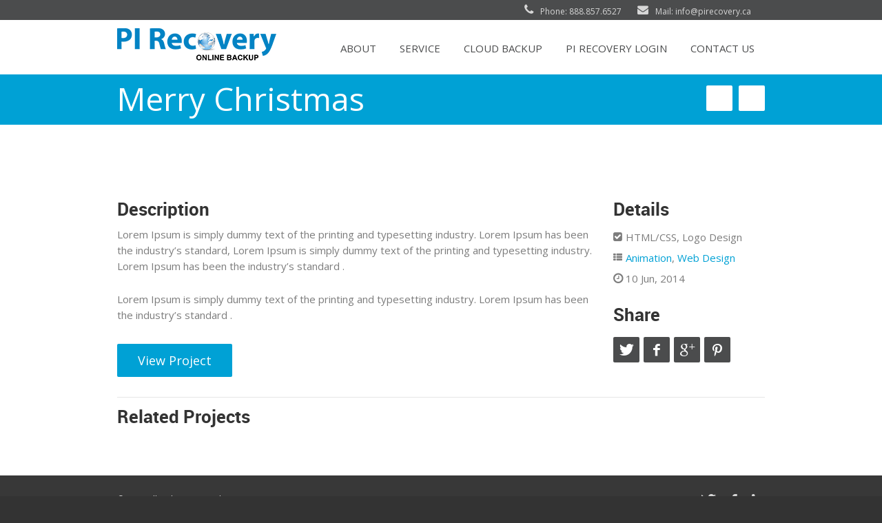

--- FILE ---
content_type: text/html; charset=UTF-8
request_url: https://www.pirecovery.ca/portfolio-item/merry-christmas/
body_size: 9660
content:
<!DOCTYPE html>
<!--[if IE 8 ]><html class="ie ie8" lang="en-US"> <![endif]-->
<!--[if IE 9 ]><html class="ie ie9" lang="en-US"> <![endif]-->
<!--[if (gte IE 9)|!(IE)]><!--><html lang="en-US"> <!--<![endif]-->
<head>

  <meta charset="UTF-8">
  <title>Merry Christmas | PI Recovery</title>
  
    <!-- Mobile Specific Metas -->
  <meta name="viewport" content="width=device-width, initial-scale=1, maximum-scale=1">
    
    
  <!-- Favicons -->
   <link rel="shortcut icon" href="https://startdesigngroup.com/keepitsafe/CRKIS-1545/PI-Recovery/wp-content/uploads/2015/04/icon1.png">             

  <meta name='robots' content='max-image-preview:large' />
<link rel='dns-prefetch' href='//fonts.googleapis.com' />
<link rel="alternate" type="application/rss+xml" title="PI Recovery &raquo; Feed" href="https://www.pirecovery.ca/feed/" />
<link rel="alternate" type="application/rss+xml" title="PI Recovery &raquo; Comments Feed" href="https://www.pirecovery.ca/comments/feed/" />
<link rel="alternate" title="oEmbed (JSON)" type="application/json+oembed" href="https://www.pirecovery.ca/wp-json/oembed/1.0/embed?url=https%3A%2F%2Fwww.pirecovery.ca%2Fportfolio-item%2Fmerry-christmas%2F" />
<link rel="alternate" title="oEmbed (XML)" type="text/xml+oembed" href="https://www.pirecovery.ca/wp-json/oembed/1.0/embed?url=https%3A%2F%2Fwww.pirecovery.ca%2Fportfolio-item%2Fmerry-christmas%2F&#038;format=xml" />
<style id='wp-img-auto-sizes-contain-inline-css' type='text/css'>
img:is([sizes=auto i],[sizes^="auto," i]){contain-intrinsic-size:3000px 1500px}
/*# sourceURL=wp-img-auto-sizes-contain-inline-css */
</style>
<style id='wp-emoji-styles-inline-css' type='text/css'>

	img.wp-smiley, img.emoji {
		display: inline !important;
		border: none !important;
		box-shadow: none !important;
		height: 1em !important;
		width: 1em !important;
		margin: 0 0.07em !important;
		vertical-align: -0.1em !important;
		background: none !important;
		padding: 0 !important;
	}
/*# sourceURL=wp-emoji-styles-inline-css */
</style>
<style id='wp-block-library-inline-css' type='text/css'>
:root{--wp-block-synced-color:#7a00df;--wp-block-synced-color--rgb:122,0,223;--wp-bound-block-color:var(--wp-block-synced-color);--wp-editor-canvas-background:#ddd;--wp-admin-theme-color:#007cba;--wp-admin-theme-color--rgb:0,124,186;--wp-admin-theme-color-darker-10:#006ba1;--wp-admin-theme-color-darker-10--rgb:0,107,160.5;--wp-admin-theme-color-darker-20:#005a87;--wp-admin-theme-color-darker-20--rgb:0,90,135;--wp-admin-border-width-focus:2px}@media (min-resolution:192dpi){:root{--wp-admin-border-width-focus:1.5px}}.wp-element-button{cursor:pointer}:root .has-very-light-gray-background-color{background-color:#eee}:root .has-very-dark-gray-background-color{background-color:#313131}:root .has-very-light-gray-color{color:#eee}:root .has-very-dark-gray-color{color:#313131}:root .has-vivid-green-cyan-to-vivid-cyan-blue-gradient-background{background:linear-gradient(135deg,#00d084,#0693e3)}:root .has-purple-crush-gradient-background{background:linear-gradient(135deg,#34e2e4,#4721fb 50%,#ab1dfe)}:root .has-hazy-dawn-gradient-background{background:linear-gradient(135deg,#faaca8,#dad0ec)}:root .has-subdued-olive-gradient-background{background:linear-gradient(135deg,#fafae1,#67a671)}:root .has-atomic-cream-gradient-background{background:linear-gradient(135deg,#fdd79a,#004a59)}:root .has-nightshade-gradient-background{background:linear-gradient(135deg,#330968,#31cdcf)}:root .has-midnight-gradient-background{background:linear-gradient(135deg,#020381,#2874fc)}:root{--wp--preset--font-size--normal:16px;--wp--preset--font-size--huge:42px}.has-regular-font-size{font-size:1em}.has-larger-font-size{font-size:2.625em}.has-normal-font-size{font-size:var(--wp--preset--font-size--normal)}.has-huge-font-size{font-size:var(--wp--preset--font-size--huge)}.has-text-align-center{text-align:center}.has-text-align-left{text-align:left}.has-text-align-right{text-align:right}.has-fit-text{white-space:nowrap!important}#end-resizable-editor-section{display:none}.aligncenter{clear:both}.items-justified-left{justify-content:flex-start}.items-justified-center{justify-content:center}.items-justified-right{justify-content:flex-end}.items-justified-space-between{justify-content:space-between}.screen-reader-text{border:0;clip-path:inset(50%);height:1px;margin:-1px;overflow:hidden;padding:0;position:absolute;width:1px;word-wrap:normal!important}.screen-reader-text:focus{background-color:#ddd;clip-path:none;color:#444;display:block;font-size:1em;height:auto;left:5px;line-height:normal;padding:15px 23px 14px;text-decoration:none;top:5px;width:auto;z-index:100000}html :where(.has-border-color){border-style:solid}html :where([style*=border-top-color]){border-top-style:solid}html :where([style*=border-right-color]){border-right-style:solid}html :where([style*=border-bottom-color]){border-bottom-style:solid}html :where([style*=border-left-color]){border-left-style:solid}html :where([style*=border-width]){border-style:solid}html :where([style*=border-top-width]){border-top-style:solid}html :where([style*=border-right-width]){border-right-style:solid}html :where([style*=border-bottom-width]){border-bottom-style:solid}html :where([style*=border-left-width]){border-left-style:solid}html :where(img[class*=wp-image-]){height:auto;max-width:100%}:where(figure){margin:0 0 1em}html :where(.is-position-sticky){--wp-admin--admin-bar--position-offset:var(--wp-admin--admin-bar--height,0px)}@media screen and (max-width:600px){html :where(.is-position-sticky){--wp-admin--admin-bar--position-offset:0px}}

/*# sourceURL=wp-block-library-inline-css */
</style><style id='global-styles-inline-css' type='text/css'>
:root{--wp--preset--aspect-ratio--square: 1;--wp--preset--aspect-ratio--4-3: 4/3;--wp--preset--aspect-ratio--3-4: 3/4;--wp--preset--aspect-ratio--3-2: 3/2;--wp--preset--aspect-ratio--2-3: 2/3;--wp--preset--aspect-ratio--16-9: 16/9;--wp--preset--aspect-ratio--9-16: 9/16;--wp--preset--color--black: #000000;--wp--preset--color--cyan-bluish-gray: #abb8c3;--wp--preset--color--white: #ffffff;--wp--preset--color--pale-pink: #f78da7;--wp--preset--color--vivid-red: #cf2e2e;--wp--preset--color--luminous-vivid-orange: #ff6900;--wp--preset--color--luminous-vivid-amber: #fcb900;--wp--preset--color--light-green-cyan: #7bdcb5;--wp--preset--color--vivid-green-cyan: #00d084;--wp--preset--color--pale-cyan-blue: #8ed1fc;--wp--preset--color--vivid-cyan-blue: #0693e3;--wp--preset--color--vivid-purple: #9b51e0;--wp--preset--gradient--vivid-cyan-blue-to-vivid-purple: linear-gradient(135deg,rgb(6,147,227) 0%,rgb(155,81,224) 100%);--wp--preset--gradient--light-green-cyan-to-vivid-green-cyan: linear-gradient(135deg,rgb(122,220,180) 0%,rgb(0,208,130) 100%);--wp--preset--gradient--luminous-vivid-amber-to-luminous-vivid-orange: linear-gradient(135deg,rgb(252,185,0) 0%,rgb(255,105,0) 100%);--wp--preset--gradient--luminous-vivid-orange-to-vivid-red: linear-gradient(135deg,rgb(255,105,0) 0%,rgb(207,46,46) 100%);--wp--preset--gradient--very-light-gray-to-cyan-bluish-gray: linear-gradient(135deg,rgb(238,238,238) 0%,rgb(169,184,195) 100%);--wp--preset--gradient--cool-to-warm-spectrum: linear-gradient(135deg,rgb(74,234,220) 0%,rgb(151,120,209) 20%,rgb(207,42,186) 40%,rgb(238,44,130) 60%,rgb(251,105,98) 80%,rgb(254,248,76) 100%);--wp--preset--gradient--blush-light-purple: linear-gradient(135deg,rgb(255,206,236) 0%,rgb(152,150,240) 100%);--wp--preset--gradient--blush-bordeaux: linear-gradient(135deg,rgb(254,205,165) 0%,rgb(254,45,45) 50%,rgb(107,0,62) 100%);--wp--preset--gradient--luminous-dusk: linear-gradient(135deg,rgb(255,203,112) 0%,rgb(199,81,192) 50%,rgb(65,88,208) 100%);--wp--preset--gradient--pale-ocean: linear-gradient(135deg,rgb(255,245,203) 0%,rgb(182,227,212) 50%,rgb(51,167,181) 100%);--wp--preset--gradient--electric-grass: linear-gradient(135deg,rgb(202,248,128) 0%,rgb(113,206,126) 100%);--wp--preset--gradient--midnight: linear-gradient(135deg,rgb(2,3,129) 0%,rgb(40,116,252) 100%);--wp--preset--font-size--small: 13px;--wp--preset--font-size--medium: 20px;--wp--preset--font-size--large: 36px;--wp--preset--font-size--x-large: 42px;--wp--preset--spacing--20: 0.44rem;--wp--preset--spacing--30: 0.67rem;--wp--preset--spacing--40: 1rem;--wp--preset--spacing--50: 1.5rem;--wp--preset--spacing--60: 2.25rem;--wp--preset--spacing--70: 3.38rem;--wp--preset--spacing--80: 5.06rem;--wp--preset--shadow--natural: 6px 6px 9px rgba(0, 0, 0, 0.2);--wp--preset--shadow--deep: 12px 12px 50px rgba(0, 0, 0, 0.4);--wp--preset--shadow--sharp: 6px 6px 0px rgba(0, 0, 0, 0.2);--wp--preset--shadow--outlined: 6px 6px 0px -3px rgb(255, 255, 255), 6px 6px rgb(0, 0, 0);--wp--preset--shadow--crisp: 6px 6px 0px rgb(0, 0, 0);}:where(.is-layout-flex){gap: 0.5em;}:where(.is-layout-grid){gap: 0.5em;}body .is-layout-flex{display: flex;}.is-layout-flex{flex-wrap: wrap;align-items: center;}.is-layout-flex > :is(*, div){margin: 0;}body .is-layout-grid{display: grid;}.is-layout-grid > :is(*, div){margin: 0;}:where(.wp-block-columns.is-layout-flex){gap: 2em;}:where(.wp-block-columns.is-layout-grid){gap: 2em;}:where(.wp-block-post-template.is-layout-flex){gap: 1.25em;}:where(.wp-block-post-template.is-layout-grid){gap: 1.25em;}.has-black-color{color: var(--wp--preset--color--black) !important;}.has-cyan-bluish-gray-color{color: var(--wp--preset--color--cyan-bluish-gray) !important;}.has-white-color{color: var(--wp--preset--color--white) !important;}.has-pale-pink-color{color: var(--wp--preset--color--pale-pink) !important;}.has-vivid-red-color{color: var(--wp--preset--color--vivid-red) !important;}.has-luminous-vivid-orange-color{color: var(--wp--preset--color--luminous-vivid-orange) !important;}.has-luminous-vivid-amber-color{color: var(--wp--preset--color--luminous-vivid-amber) !important;}.has-light-green-cyan-color{color: var(--wp--preset--color--light-green-cyan) !important;}.has-vivid-green-cyan-color{color: var(--wp--preset--color--vivid-green-cyan) !important;}.has-pale-cyan-blue-color{color: var(--wp--preset--color--pale-cyan-blue) !important;}.has-vivid-cyan-blue-color{color: var(--wp--preset--color--vivid-cyan-blue) !important;}.has-vivid-purple-color{color: var(--wp--preset--color--vivid-purple) !important;}.has-black-background-color{background-color: var(--wp--preset--color--black) !important;}.has-cyan-bluish-gray-background-color{background-color: var(--wp--preset--color--cyan-bluish-gray) !important;}.has-white-background-color{background-color: var(--wp--preset--color--white) !important;}.has-pale-pink-background-color{background-color: var(--wp--preset--color--pale-pink) !important;}.has-vivid-red-background-color{background-color: var(--wp--preset--color--vivid-red) !important;}.has-luminous-vivid-orange-background-color{background-color: var(--wp--preset--color--luminous-vivid-orange) !important;}.has-luminous-vivid-amber-background-color{background-color: var(--wp--preset--color--luminous-vivid-amber) !important;}.has-light-green-cyan-background-color{background-color: var(--wp--preset--color--light-green-cyan) !important;}.has-vivid-green-cyan-background-color{background-color: var(--wp--preset--color--vivid-green-cyan) !important;}.has-pale-cyan-blue-background-color{background-color: var(--wp--preset--color--pale-cyan-blue) !important;}.has-vivid-cyan-blue-background-color{background-color: var(--wp--preset--color--vivid-cyan-blue) !important;}.has-vivid-purple-background-color{background-color: var(--wp--preset--color--vivid-purple) !important;}.has-black-border-color{border-color: var(--wp--preset--color--black) !important;}.has-cyan-bluish-gray-border-color{border-color: var(--wp--preset--color--cyan-bluish-gray) !important;}.has-white-border-color{border-color: var(--wp--preset--color--white) !important;}.has-pale-pink-border-color{border-color: var(--wp--preset--color--pale-pink) !important;}.has-vivid-red-border-color{border-color: var(--wp--preset--color--vivid-red) !important;}.has-luminous-vivid-orange-border-color{border-color: var(--wp--preset--color--luminous-vivid-orange) !important;}.has-luminous-vivid-amber-border-color{border-color: var(--wp--preset--color--luminous-vivid-amber) !important;}.has-light-green-cyan-border-color{border-color: var(--wp--preset--color--light-green-cyan) !important;}.has-vivid-green-cyan-border-color{border-color: var(--wp--preset--color--vivid-green-cyan) !important;}.has-pale-cyan-blue-border-color{border-color: var(--wp--preset--color--pale-cyan-blue) !important;}.has-vivid-cyan-blue-border-color{border-color: var(--wp--preset--color--vivid-cyan-blue) !important;}.has-vivid-purple-border-color{border-color: var(--wp--preset--color--vivid-purple) !important;}.has-vivid-cyan-blue-to-vivid-purple-gradient-background{background: var(--wp--preset--gradient--vivid-cyan-blue-to-vivid-purple) !important;}.has-light-green-cyan-to-vivid-green-cyan-gradient-background{background: var(--wp--preset--gradient--light-green-cyan-to-vivid-green-cyan) !important;}.has-luminous-vivid-amber-to-luminous-vivid-orange-gradient-background{background: var(--wp--preset--gradient--luminous-vivid-amber-to-luminous-vivid-orange) !important;}.has-luminous-vivid-orange-to-vivid-red-gradient-background{background: var(--wp--preset--gradient--luminous-vivid-orange-to-vivid-red) !important;}.has-very-light-gray-to-cyan-bluish-gray-gradient-background{background: var(--wp--preset--gradient--very-light-gray-to-cyan-bluish-gray) !important;}.has-cool-to-warm-spectrum-gradient-background{background: var(--wp--preset--gradient--cool-to-warm-spectrum) !important;}.has-blush-light-purple-gradient-background{background: var(--wp--preset--gradient--blush-light-purple) !important;}.has-blush-bordeaux-gradient-background{background: var(--wp--preset--gradient--blush-bordeaux) !important;}.has-luminous-dusk-gradient-background{background: var(--wp--preset--gradient--luminous-dusk) !important;}.has-pale-ocean-gradient-background{background: var(--wp--preset--gradient--pale-ocean) !important;}.has-electric-grass-gradient-background{background: var(--wp--preset--gradient--electric-grass) !important;}.has-midnight-gradient-background{background: var(--wp--preset--gradient--midnight) !important;}.has-small-font-size{font-size: var(--wp--preset--font-size--small) !important;}.has-medium-font-size{font-size: var(--wp--preset--font-size--medium) !important;}.has-large-font-size{font-size: var(--wp--preset--font-size--large) !important;}.has-x-large-font-size{font-size: var(--wp--preset--font-size--x-large) !important;}
/*# sourceURL=global-styles-inline-css */
</style>

<style id='classic-theme-styles-inline-css' type='text/css'>
/*! This file is auto-generated */
.wp-block-button__link{color:#fff;background-color:#32373c;border-radius:9999px;box-shadow:none;text-decoration:none;padding:calc(.667em + 2px) calc(1.333em + 2px);font-size:1.125em}.wp-block-file__button{background:#32373c;color:#fff;text-decoration:none}
/*# sourceURL=/wp-includes/css/classic-themes.min.css */
</style>
<link rel='stylesheet' id='contact-form-7-css' href='https://www.pirecovery.ca/wp-content/plugins/contact-form-7/includes/css/styles.css?ver=6.1.4' type='text/css' media='all' />
<link rel='stylesheet' id='body-gf-css' href='https://fonts.googleapis.com/css?family=Open+Sans&#038;subset=latin%2Ccyrillic-ext%2Cgreek-ext%2Cgreek%2Cvietnamese%2Clatin-ext%2Ccyrillic&#038;ver=6.9' type='text/css' media='all' />
<link rel='stylesheet' id='menu-gf-css' href='https://fonts.googleapis.com/css?family=Open+Sans&#038;subset=latin%2Ccyrillic-ext%2Cgreek-ext%2Cgreek%2Cvietnamese%2Clatin-ext%2Ccyrillic&#038;ver=6.9' type='text/css' media='all' />
<link rel='stylesheet' id='main-style-css' href='https://www.pirecovery.ca/wp-content/themes/Invention/style.css?ver=6.9' type='text/css' media='all' />
<link rel='stylesheet' id='mediaelement-css' href='https://www.pirecovery.ca/wp-includes/js/mediaelement/mediaelementplayer-legacy.min.css?ver=4.2.17' type='text/css' media='all' />
<link rel='stylesheet' id='wp-mediaelement-css' href='https://www.pirecovery.ca/wp-includes/js/mediaelement/wp-mediaelement.min.css?ver=6.9' type='text/css' media='all' />
<link rel='stylesheet' id='white-skin-css' href='https://www.pirecovery.ca/wp-content/themes/Invention/css/skins/white.css?ver=6.9' type='text/css' media='all' />
<link rel='stylesheet' id='color-style-css' href='https://www.pirecovery.ca/wp-content/themes/Invention/css/skins/colors/blue.css?ver=6.9' type='text/css' media='all' />
<link rel='stylesheet' id='layout-style-css' href='https://www.pirecovery.ca/wp-content/themes/Invention/css/layout/wide.css?ver=6.9' type='text/css' media='all' />
<link rel='stylesheet' id='responsive-skeleton-css' href='https://www.pirecovery.ca/wp-content/themes/Invention/css/responsive/skeleton.css?ver=6.9' type='text/css' media='all' />
<link rel='stylesheet' id='responsive-style-css' href='https://www.pirecovery.ca/wp-content/themes/Invention/css/responsive/style.css?ver=6.9' type='text/css' media='all' />
<link rel='stylesheet' id='responsive-boxed-css' href='https://www.pirecovery.ca/wp-content/themes/Invention/css/responsive/boxed.css?ver=6.9' type='text/css' media='all' />
<link rel='stylesheet' id='responsive-white-css' href='https://www.pirecovery.ca/wp-content/themes/Invention/css/responsive/white.css?ver=6.9' type='text/css' media='all' />
<link rel='stylesheet' id='animate-css-css' href='https://www.pirecovery.ca/wp-content/themes/Invention/css/animate.min.css?ver=6.9' type='text/css' media='all' />
<link rel='stylesheet' id='custom-styles-css' href='https://www.pirecovery.ca/wp-content/themes/Invention/css/custom.css.php?ver=6.9' type='text/css' media='all' />
<script type="text/javascript" src="https://www.pirecovery.ca/wp-includes/js/jquery/jquery.min.js?ver=3.7.1" id="jquery-core-js"></script>
<script type="text/javascript" src="https://www.pirecovery.ca/wp-includes/js/jquery/jquery-migrate.min.js?ver=3.4.1" id="jquery-migrate-js"></script>
<link rel="https://api.w.org/" href="https://www.pirecovery.ca/wp-json/" /><link rel="canonical" href="https://www.pirecovery.ca/portfolio-item/merry-christmas/" />
<link rel='shortlink' href='https://www.pirecovery.ca/?p=4362' />
<style type="text/css">.recentcomments a{display:inline !important;padding:0 !important;margin:0 !important;}</style>  
</head>


  
<body class="wp-singular portfolio-template-default single single-portfolio postid-4362 wp-theme-Invention wood">
  
  
    <div id="wrap" class="boxed">
        
         
      <header class="  bg-border-none">
       
           
        
     <div class="top-bar">
           
       <div class="container clearfix">
        <div class="slidedown">
        
         <div class="eight columns left">
           <div class="phone-mail">
                            <a><i class="icon-phone"></i> Phone: 888.857.6527</a>
                                         <a href="mailto:info@pirecovery.ca"><i class="icon-envelope-alt"></i> Mail: info@pirecovery.ca</a>
                        </div><!-- End phone-mail -->
         </div>
         <div class="eight columns right">
                       
           <div class="social">
                      <a href="https://twitter.com/PI_Recovery" target="_blank"><i class="social_icon-twitter"></i></a>
                      <a href="https://www.facebook.com/pages/PI-Recovery/287648791363854?ref=hl" target="_blank"><i class="social_icon-facebook"></i></a>
                      <a href="https://www.linkedin.com/company/2982462?trk=vsrp_companies_res_name&trkInfo=VSRPsearchId%3A1256502671376944292170%2CVSRPtargetId%3A2982462%2CVSRPcmpt%3Aprimary" target="_blank"><i class="social_icon-linkedin"></i></a>
                      </div>
                                </div><!-- End social-icons -->
          
         </div><!-- End slidedown -->
       </div><!-- End Container -->
       
      </div><!-- End top-bar -->
             
             
                 
        
       
       <div class="main-header">
       <div class="container clearfix">
                  <a href="#" class="down-button"><i class="icon-angle-down"></i></a><!-- this appear on small devices -->
          
           
         <div class="one-third column">
          <div class="logo"> 
                        <a href="https://www.pirecovery.ca"> 
                        <img src="https://www.pirecovery.ca/wp-content/uploads/2015/04/PI-Recovery.png" alt="PI Recovery">
                        </a>
                      </div>
         </div><!-- End Logo -->
         
         <div class="two-thirds column">
          <nav id="menu" class="navigation" role="navigation">
          <a href="#">Show navigation</a><!-- this appear on small devices -->
              
          <ul id="nav" class="menu"><li id="menu-item-4360" class="menu-item menu-item-type-post_type menu-item-object-page menu-item-4360"><a href="https://www.pirecovery.ca/about/">About</a></li>
<li id="menu-item-4358" class="menu-item menu-item-type-custom menu-item-object-custom menu-item-4358"><a href="https://www.pirecovery.ca/service">Service</a></li>
<li id="menu-item-4357" class="menu-item menu-item-type-custom menu-item-object-custom menu-item-4357"><a href="https://www.pirecovery.ca/cloud-backup">Cloud Backup</a></li>
<li id="menu-item-4419" class="menu-item menu-item-type-custom menu-item-object-custom menu-item-4419"><a href="http://noc.010grp.ca/noc/var/PI">PI Recovery Login</a></li>
<li id="menu-item-4359" class="menu-item menu-item-type-post_type menu-item-object-page menu-item-4359"><a href="https://www.pirecovery.ca/contact-us/">Contact Us</a></li>
</ul> 
              
         </nav>
        </div><!-- End Menu -->
           
        </div><!-- End Container -->
        </div><!-- End main-header -->
           
               
       
              
     
   </header><!-- <<< End Header >>> -->
      
      
   
   <div class="page-title">

     <div class="container clearfix">

       

       <div class="sixteen columns"> 

         
          <h1>Merry Christmas  </h1>

         
         <div class="portfolio-control">
         <a href="https://www.pirecovery.ca/portfolio-item/serial-cut/" data="Serial Cut" class="black"><i class="icon-angle-right"></i></a>

         
         <a href="https://www.pirecovery.ca/portfolio-item/instagenius-app-icon/" data="InstaGenius app icon" class="black"><i class="icon-angle-left"></i></a>

         </div><!-- End control -->
       </div>

       

     </div><!-- End Container -->

   </div><!-- End Page title -->

   
   
   <!-- Start main content -->
   <div class="container main-content clearfix">
       
   <div id="post-4362" class="single-project post-4362 portfolio type-portfolio status-publish has-post-thumbnail hentry portfolio-category-animation portfolio-category-web-design">
       
       
   <!-- Start Project -->
      <div class="sixteen columns top-1 bottom-1">    
      
            
          <ul class="project-full">
            
          <li class="item"></li><li class="item"></li> 
            
        </ul>
            
        
   </div>
   <!-- End column -->
       
   <!-- Start Project Details -->
      <div class="clearfix"></div>
   <div class="twelve columns bottom-1">
      
      <h3 class="title">Description</h3>
   <div class="about-project bottom-2 entry-content post-content">
   <p>Lorem Ipsum is simply dummy text of the printing and typesetting industry. Lorem Ipsum has been the industry&#8217;s standard, Lorem Ipsum is simply dummy text of the printing and typesetting industry. Lorem Ipsum has been the industry&#8217;s standard .</p>
<p>Lorem Ipsum is simply dummy text of the printing and typesetting industry. Lorem Ipsum has been the industry&#8217;s standard .</p>
   </div>
   <div class="clearfix"></div>
         <a href="#" class="button medium color bottom-3" target="_blank">View Project</a>
          
      </div>
   <div class="four columns bottom-3">
          
      <h3 class="title">Details</h3>
   <ul class="project-details bottom-2">
      <li class="skills">HTML/CSS, Logo Design</li>    
      <li class="cats"><a href="https://www.pirecovery.ca/portfolio-category/animation/">Animation</a>, <a href="https://www.pirecovery.ca/portfolio-category/web-design/">Web Design</a></li>   <li class="date">10 Jun, 2014</li>
   </ul>
      
       
      <div class="clearfix"></div>
       
   <h3 class="title bottom-1">Share</h3>
   <div class="share-social">
   <a href="http://twitter.com/home?status=Merry Christmas :+https://www.pirecovery.ca/portfolio-item/merry-christmas/" target="_blank">
   <i class="social_icon-twitter s-17 white"></i></a>
   <a href="http://www.facebook.com/share.php?u=https://www.pirecovery.ca/portfolio-item/merry-christmas/" target="_blank">
   <i class="social_icon-facebook s-18 white"></i></a>
   <a href="https://plus.google.com/share?url=https://www.pirecovery.ca/portfolio-item/merry-christmas/" target="_blank">
   <i class="social_icon-gplus s-18 white"></i></a>
   <a href="http://pinterest.com/pin/create/button/?url=https://www.pirecovery.ca/portfolio-item/merry-christmas/&media=&description=Merry Christmas" target="_blank">
   <i class="social_icon-pinterest s-18 white"></i></a>
   </div>
       
     
   </div>
   <!-- End -->
       
          
   <div class="sixteen columns clearfix"><hr class="line bottom-3"></div><!-- End line -->
   
   <div class="sixteen columns bottom-1">
   <h3 class="title">Related Projects</h3>
   </div>
   
   <div class="clearfix"></div>  
       
   <div class="recent-work bottom-2">
        
   <div id="post-2045" class="one-third column item col3 post-2045 portfolio type-portfolio status-publish has-post-thumbnail hentry portfolio-category-animation portfolio-category-web-design">
   <a href="https://www.pirecovery.ca/portfolio-item/soundcloud-project/">
        <div class="img-caption">
    <div class="desc">
      <h3>SoundCloud Project</h3>
      <p>Animation, Web Design</p>
      <span>+</span></div>
    </div><!-- hover effect -->
    </a>
   </div>
        
   <div id="post-33" class="one-third column item col3 post-33 portfolio type-portfolio status-publish has-post-thumbnail hentry portfolio-category-photography portfolio-category-web-design">
   <a href="https://www.pirecovery.ca/portfolio-item/car-flat/">
        <div class="img-caption">
    <div class="desc">
      <h3>Car Flat</h3>
      <p>Photography, Web Design</p>
      <span>+</span></div>
    </div><!-- hover effect -->
    </a>
   </div>
        
   <div id="post-1709" class="one-third column item col3 post-1709 portfolio type-portfolio status-publish has-post-thumbnail hentry portfolio-category-logo-design portfolio-category-web-design">
   <a href="https://www.pirecovery.ca/portfolio-item/balloon-airplane/">
        <div class="img-caption">
    <div class="desc">
      <h3>Balloon Airplane</h3>
      <p>Logo Design, Web Design</p>
      <span>+</span></div>
    </div><!-- hover effect -->
    </a>
   </div>
     
   </div><!-- End related projects -->
       
          
   
   </div><!-- End project page -->
       


</div><!-- <<< End Container >>> -->
   
   <div class="clearfix"></div>

      
   <footer>
     
           
          
        
     <div class="footer-down">
      <div class="container clearfix">
        
        <div class="eight columns left">
         <span class="copyright">© 2015 All Rights Reserved.</span>
        </div><!-- End copyright -->
        
        <div class="eight columns right">
                       
          <div class="social">
                      <a href="https://twitter.com/PI_Recovery" target="_blank"><i class="social_icon-twitter"></i></a>
                      <a href="https://www.facebook.com/pages/PI-Recovery/287648791363854?ref=hl" target="_blank"><i class="social_icon-facebook"></i></a>
                      <a href="https://www.linkedin.com/company/2982462?trk=vsrp_companies_res_name&trkInfo=VSRPsearchId%3A1256502671376944292170%2CVSRPtargetId%3A2982462%2CVSRPcmpt%3Aprimary" target="_blank"><i class="social_icon-linkedin"></i></a>
                     </div>
                            </div><!-- End social icons -->
        
      </div><!-- End container -->
     </div><!-- End footer-down -->
          
   </footer><!-- <<< End Footer >>> -->

       <div class="bottom-footer-custom-content post-content">
      <div class="container clearfix">
          <div class="sixteen columns"> <script type="text/javascript">
piAId = '131051';
piCId = '83230';
piHostname = 'pi.pardot.com';

(function() {
	function async_load(){
		var s = document.createElement('script'); s.type = 'text/javascript';
		s.src = ('https:' == document.location.protocol ? 'https://pi' : 'http://cdn') + '.pardot.com/pd.js';
		var c = document.getElementsByTagName('script')[0]; c.parentNode.insertBefore(s, c);
	}
	if(window.attachEvent) { window.attachEvent('onload', async_load); }
	else { window.addEventListener('load', async_load, false); }
})();
</script> </div>
      </div><!-- End Container -->
    </div>  
     
  </div><!-- End wrap -->
  
  <!--[if lt IE 9]>
    <script src="https://www.pirecovery.ca/wp-content/themes/Invention/js/html5.js"></script>
  <![endif]-->

  <!-- Start JavaScript from options -->
  <script>

jQuery(document).ready(function($) {

// UItoTop plugin 	
$().UItoTop({ easingType: 'easeOutQuart' });
    
    
    
    
    
/* header fixed with sticky plugin */
$("header.fixed .main-header").sticky({ topSpacing: 0 });
    
$('.sticky-wrapper').removeAttr('style');
    

// Flex Slider
$(window).ready(function() {

   $('.flexslider').flexslider({
	animation: 'fade',
	animationLoop: true,           
	slideshow: true,               
	slideshowSpeed: 12000,          
	animationSpeed: 800,           
	pauseOnHover: false, 
	pauseOnAction: false,
	controlNav: false,
    video: true,
    useCSS:false,
	directionNav: true,
	controlsContainer: '.flex-container',
	start: function(slider) {
		 var toptitle = $('.slider-1 .flex-active-slide h2').data('toptitle');
		 var topimage = $('.slider-1 .flex-active-slide .item').data('topimage');
		 var bottomtext = $('.slider-1 .flex-active-slide .slide-desc').data('bottomtext');
		 var bottomlinks = $('.slider-1 .flex-active-slide .links').data('bottomlinks');
		 
		 $('.slider-1 .flex-active-slide').find('.item').css({ top: topimage});
         $('.slider-1 .flex-active-slide').find('.item').animate({ right: '0', opacity: '1'}, 1500);
		 $('.slider-1 .flex-active-slide').find('h2').animate({ left: '0', top: toptitle, opacity: '1'}, 1800);
		 $('.slider-1 .flex-active-slide').find('.slide-desc').animate({ left: '0', bottom: bottomtext, opacity: '1'}, 2000);
		 $('.slider-1 .flex-active-slide').find('.links').animate({ left: '0', bottom: bottomlinks, opacity: '1'}, 2300);
		 
		 // remove class loading after start
		 slider.removeClass('loading');
      },
	before: function(slider) {
         $('.slider-1 .flex-active-slide').find('.item').animate({ right: '0%', opacity: '0'}, 1500);
		 $('.slider-1 .flex-active-slide').find('h2').animate({ left: '0', top: '-100%', opacity: '0'}, 1800);
		 $('.slider-1 .flex-active-slide').find('.slide-desc').animate({ left: '0', bottom: '-50%', opacity: '0'}, 2000);
		 $('.slider-1 .flex-active-slide').find('.links').animate({ left: '0', bottom: '-100%', opacity: '0'}, 2300);
      },
	after: function(slider) {
		 var toptitle = $('.slider-1 .flex-active-slide h2').data('toptitle');
		 var topimage = $('.slider-1 .flex-active-slide .item').data('topimage');
		 var bottomtext = $('.slider-1 .flex-active-slide .slide-desc').data('bottomtext');
		 var bottomlinks = $('.slider-1 .flex-active-slide .links').data('bottomlinks');
		 
		 $('.slider-1 .flex-active-slide').find('.item').css({ top: topimage});
         $('.slider-1 .flex-active-slide').find('.item').animate({ right: '0', opacity: '1'}, 1500);
		 $('.slider-1 .flex-active-slide').find('h2').animate({ left: '0', top: toptitle, opacity: '1'}, 1800);
		 $('.slider-1 .flex-active-slide').find('.slide-desc').animate({ left: '0', bottom: bottomtext, opacity: '1'}, 2000);
		 $('.slider-1 .flex-active-slide').find('.links').animate({ left: '0', bottom: bottomlinks, opacity: '1'}, 2300);
      }
		});
  
  $('.flexslider4').flexslider({
	animation: 'fade',
	animationLoop: true,           
	slideshow: true,               
	slideshowSpeed: 6000,          
	animationSpeed: 800,           
	pauseOnHover: true, 
	pauseOnAction: false,
	controlNav: false,
	directionNav: true,
	controlsContainer: '.flex-container',
	start: function(slider) {
		 var bottomtitle = $('.slider-2 .flex-active-slide h2').data('bottomtitle');
		 var bottomtext = $('.slider-2 .flex-active-slide .slide-desc').data('bottomtext');
		 var bottomlinks = $('.slider-2 .flex-active-slide .links').data('bottomlinks');
         var bottomimage = $('.slider-2 .flex-active-slide .item').data('bottomimage');
		 
		 $('.slider-2 .flex-active-slide').find('h2').animate({ bottom: bottomtitle, opacity: '1'}, 1500);
		 $('.slider-2 .flex-active-slide').find('.slide-desc').animate({ bottom: bottomtext, opacity: '1'}, 2000);
		 $('.slider-2 .flex-active-slide').find('.links').animate({ bottom: bottomlinks, opacity: '1'}, 2200);
         $('.slider-2 .flex-active-slide').find('.item').animate({ bottom: bottomimage, opacity: '1'}, 2000);
		 
		 // remove class loading after start
		 slider.removeClass('loading');
      },
	before: function(slider) {
		 $('.slider-2 .flex-active-slide').find('h2').animate({ bottom: '-20%', opacity: '0'}, 1500);
		 $('.slider-2 .flex-active-slide').find('.slide-desc').animate({ bottom: '-50%', opacity: '0'}, 2000);
		 $('.slider-2 .flex-active-slide').find('.links').animate({ bottom: '-60%', opacity: '0'}, 2200);
         $('.slider-2 .flex-active-slide').find('.item').animate({ bottom: '-80%', opacity: '0'}, 2000);
      },
	after: function(slider) {
		  var bottomtitle = $('.slider-2 .flex-active-slide h2').data('bottomtitle');
		 var bottomtext = $('.slider-2 .flex-active-slide .slide-desc').data('bottomtext');
		 var bottomlinks = $('.slider-2 .flex-active-slide .links').data('bottomlinks');
         var bottomimage = $('.slider-2 .flex-active-slide .item').data('bottomimage');
		 
		 $('.slider-2 .flex-active-slide').find('h2').animate({ bottom: bottomtitle, opacity: '1'}, 1500);
		 $('.slider-2 .flex-active-slide').find('.slide-desc').animate({  bottom: bottomtext, opacity: '1'}, 2000);
		 $('.slider-2 .flex-active-slide').find('.links').animate({  bottom: bottomlinks, opacity: '1'}, 2200);
         $('.slider-2 .flex-active-slide').find('.item').animate({ bottom: bottomimage, opacity: '1'}, 2000);
      }
		}); 

});

});
    
</script>  
  <!-- Start Style Switcher -->
  
    <style>
    .switcher {
        display:none;
    }
    </style>
    
        <div class="switcher"></div><!-- Div Contain Options -->
  <!-- End Style Switcher -->

  

  <script type="speculationrules">
{"prefetch":[{"source":"document","where":{"and":[{"href_matches":"/*"},{"not":{"href_matches":["/wp-*.php","/wp-admin/*","/wp-content/uploads/*","/wp-content/*","/wp-content/plugins/*","/wp-content/themes/Invention/*","/*\\?(.+)"]}},{"not":{"selector_matches":"a[rel~=\"nofollow\"]"}},{"not":{"selector_matches":".no-prefetch, .no-prefetch a"}}]},"eagerness":"conservative"}]}
</script>
<script type="text/javascript" src="https://www.pirecovery.ca/wp-includes/js/dist/hooks.min.js?ver=dd5603f07f9220ed27f1" id="wp-hooks-js"></script>
<script type="text/javascript" src="https://www.pirecovery.ca/wp-includes/js/dist/i18n.min.js?ver=c26c3dc7bed366793375" id="wp-i18n-js"></script>
<script type="text/javascript" id="wp-i18n-js-after">
/* <![CDATA[ */
wp.i18n.setLocaleData( { 'text direction\u0004ltr': [ 'ltr' ] } );
//# sourceURL=wp-i18n-js-after
/* ]]> */
</script>
<script type="text/javascript" src="https://www.pirecovery.ca/wp-content/plugins/contact-form-7/includes/swv/js/index.js?ver=6.1.4" id="swv-js"></script>
<script type="text/javascript" id="contact-form-7-js-before">
/* <![CDATA[ */
var wpcf7 = {
    "api": {
        "root": "https:\/\/www.pirecovery.ca\/wp-json\/",
        "namespace": "contact-form-7\/v1"
    }
};
//# sourceURL=contact-form-7-js-before
/* ]]> */
</script>
<script type="text/javascript" src="https://www.pirecovery.ca/wp-content/plugins/contact-form-7/includes/js/index.js?ver=6.1.4" id="contact-form-7-js"></script>
<script type="text/javascript" src="https://www.pirecovery.ca/wp-includes/js/jquery/ui/core.min.js?ver=1.13.3" id="jquery-ui-core-js"></script>
<script type="text/javascript" src="https://www.pirecovery.ca/wp-includes/js/jquery/ui/accordion.min.js?ver=1.13.3" id="jquery-ui-accordion-js"></script>
<script type="text/javascript" id="mediaelement-core-js-before">
/* <![CDATA[ */
var mejsL10n = {"language":"en","strings":{"mejs.download-file":"Download File","mejs.install-flash":"You are using a browser that does not have Flash player enabled or installed. Please turn on your Flash player plugin or download the latest version from https://get.adobe.com/flashplayer/","mejs.fullscreen":"Fullscreen","mejs.play":"Play","mejs.pause":"Pause","mejs.time-slider":"Time Slider","mejs.time-help-text":"Use Left/Right Arrow keys to advance one second, Up/Down arrows to advance ten seconds.","mejs.live-broadcast":"Live Broadcast","mejs.volume-help-text":"Use Up/Down Arrow keys to increase or decrease volume.","mejs.unmute":"Unmute","mejs.mute":"Mute","mejs.volume-slider":"Volume Slider","mejs.video-player":"Video Player","mejs.audio-player":"Audio Player","mejs.captions-subtitles":"Captions/Subtitles","mejs.captions-chapters":"Chapters","mejs.none":"None","mejs.afrikaans":"Afrikaans","mejs.albanian":"Albanian","mejs.arabic":"Arabic","mejs.belarusian":"Belarusian","mejs.bulgarian":"Bulgarian","mejs.catalan":"Catalan","mejs.chinese":"Chinese","mejs.chinese-simplified":"Chinese (Simplified)","mejs.chinese-traditional":"Chinese (Traditional)","mejs.croatian":"Croatian","mejs.czech":"Czech","mejs.danish":"Danish","mejs.dutch":"Dutch","mejs.english":"English","mejs.estonian":"Estonian","mejs.filipino":"Filipino","mejs.finnish":"Finnish","mejs.french":"French","mejs.galician":"Galician","mejs.german":"German","mejs.greek":"Greek","mejs.haitian-creole":"Haitian Creole","mejs.hebrew":"Hebrew","mejs.hindi":"Hindi","mejs.hungarian":"Hungarian","mejs.icelandic":"Icelandic","mejs.indonesian":"Indonesian","mejs.irish":"Irish","mejs.italian":"Italian","mejs.japanese":"Japanese","mejs.korean":"Korean","mejs.latvian":"Latvian","mejs.lithuanian":"Lithuanian","mejs.macedonian":"Macedonian","mejs.malay":"Malay","mejs.maltese":"Maltese","mejs.norwegian":"Norwegian","mejs.persian":"Persian","mejs.polish":"Polish","mejs.portuguese":"Portuguese","mejs.romanian":"Romanian","mejs.russian":"Russian","mejs.serbian":"Serbian","mejs.slovak":"Slovak","mejs.slovenian":"Slovenian","mejs.spanish":"Spanish","mejs.swahili":"Swahili","mejs.swedish":"Swedish","mejs.tagalog":"Tagalog","mejs.thai":"Thai","mejs.turkish":"Turkish","mejs.ukrainian":"Ukrainian","mejs.vietnamese":"Vietnamese","mejs.welsh":"Welsh","mejs.yiddish":"Yiddish"}};
//# sourceURL=mediaelement-core-js-before
/* ]]> */
</script>
<script type="text/javascript" src="https://www.pirecovery.ca/wp-includes/js/mediaelement/mediaelement-and-player.min.js?ver=4.2.17" id="mediaelement-core-js"></script>
<script type="text/javascript" src="https://www.pirecovery.ca/wp-includes/js/mediaelement/mediaelement-migrate.min.js?ver=6.9" id="mediaelement-migrate-js"></script>
<script type="text/javascript" id="mediaelement-js-extra">
/* <![CDATA[ */
var _wpmejsSettings = {"pluginPath":"/wp-includes/js/mediaelement/","classPrefix":"mejs-","stretching":"responsive","audioShortcodeLibrary":"mediaelement","videoShortcodeLibrary":"mediaelement"};
//# sourceURL=mediaelement-js-extra
/* ]]> */
</script>
<script type="text/javascript" src="https://www.pirecovery.ca/wp-includes/js/mediaelement/wp-mediaelement.min.js?ver=6.9" id="wp-mediaelement-js"></script>
<script type="text/javascript" src="https://www.pirecovery.ca/wp-content/themes/Invention/js/jquery-easing.js?ver=1.3" id="jquery-easing-js"></script>
<script type="text/javascript" src="https://www.pirecovery.ca/wp-content/themes/Invention/js/jquery-cookie.js?ver=1.3" id="jquery-cookie-js"></script>
<script type="text/javascript" src="https://www.pirecovery.ca/wp-content/themes/Invention/js/ddsmoothmenu.js?ver=1.5.1" id="ddsmoothmenu-js"></script>
<script type="text/javascript" src="https://www.pirecovery.ca/wp-content/themes/Invention/js/jquery.flexslider.js?ver=2.1" id="flexslider-js"></script>
<script type="text/javascript" src="https://www.pirecovery.ca/wp-content/themes/Invention/js/colortip.js?ver=1.0" id="colortip-js"></script>
<script type="text/javascript" src="https://www.pirecovery.ca/wp-content/themes/Invention/js/tytabs.js?ver=1.0" id="tytabs-js"></script>
<script type="text/javascript" src="https://www.pirecovery.ca/wp-content/themes/Invention/js/carousel.js?ver=1.0" id="carousel-js"></script>
<script type="text/javascript" src="https://www.pirecovery.ca/wp-content/themes/Invention/js/jquery.isotope.min.js?ver=1.5.25" id="isotope-js"></script>
<script type="text/javascript" src="https://www.pirecovery.ca/wp-content/themes/Invention/js/jflickrfeed.min.js?ver=1.0" id="jflickrfeed-js"></script>
<script type="text/javascript" src="https://www.pirecovery.ca/wp-content/themes/Invention/js/doubletaptogo.js?ver=1.0" id="doubletaptogo-js"></script>
<script type="text/javascript" src="https://www.pirecovery.ca/wp-content/themes/Invention/js/fancybox/jquery.fancybox.js?ver=3.0.0" id="fancybox-js"></script>
<script type="text/javascript" src="https://www.pirecovery.ca/wp-content/themes/Invention/js/fancybox/jquery.fancybox-media.js?ver=1.0.5" id="fancybox-media-js"></script>
<script type="text/javascript" src="https://www.pirecovery.ca/wp-content/themes/Invention/js/jquery.sticky.js?ver=1.0" id="sticky-js"></script>
<script type="text/javascript" src="https://www.pirecovery.ca/wp-content/themes/Invention/js/fitvids.js?ver=1.0.3" id="fitvids-js"></script>
<script type="text/javascript" src="https://www.pirecovery.ca/wp-content/themes/Invention/js/jquery.parallax.js?ver=1.1.3" id="parallax-js"></script>
<script type="text/javascript" src="https://www.pirecovery.ca/wp-content/themes/Invention/js/jquery.nicescroll.js?ver=3.5.4" id="nicescroll-js"></script>
<script type="text/javascript" src="https://www.pirecovery.ca/wp-content/themes/Invention/js/jquery.scrollTo.js?ver=1.4.12" id="scrollTo-js"></script>
<script type="text/javascript" src="https://www.pirecovery.ca/wp-content/themes/Invention/js/jquery.localscroll.js?ver=1.2.7" id="localscroll-js"></script>
<script type="text/javascript" src="https://www.pirecovery.ca/wp-content/themes/Invention/js/wow.min.js?ver=0.1.6" id="wow-animation-js"></script>
<script type="text/javascript" src="https://www.pirecovery.ca/wp-content/themes/Invention/js/custom.js?ver=1.1" id="jozoor-custom-js-js"></script>
<script type="text/javascript" src="https://www.pirecovery.ca/wp-content/themes/Invention/js/jquery.ui.totop.js?ver=1.1" id="totop-js"></script>
<script id="wp-emoji-settings" type="application/json">
{"baseUrl":"https://s.w.org/images/core/emoji/17.0.2/72x72/","ext":".png","svgUrl":"https://s.w.org/images/core/emoji/17.0.2/svg/","svgExt":".svg","source":{"concatemoji":"https://www.pirecovery.ca/wp-includes/js/wp-emoji-release.min.js?ver=6.9"}}
</script>
<script type="module">
/* <![CDATA[ */
/*! This file is auto-generated */
const a=JSON.parse(document.getElementById("wp-emoji-settings").textContent),o=(window._wpemojiSettings=a,"wpEmojiSettingsSupports"),s=["flag","emoji"];function i(e){try{var t={supportTests:e,timestamp:(new Date).valueOf()};sessionStorage.setItem(o,JSON.stringify(t))}catch(e){}}function c(e,t,n){e.clearRect(0,0,e.canvas.width,e.canvas.height),e.fillText(t,0,0);t=new Uint32Array(e.getImageData(0,0,e.canvas.width,e.canvas.height).data);e.clearRect(0,0,e.canvas.width,e.canvas.height),e.fillText(n,0,0);const a=new Uint32Array(e.getImageData(0,0,e.canvas.width,e.canvas.height).data);return t.every((e,t)=>e===a[t])}function p(e,t){e.clearRect(0,0,e.canvas.width,e.canvas.height),e.fillText(t,0,0);var n=e.getImageData(16,16,1,1);for(let e=0;e<n.data.length;e++)if(0!==n.data[e])return!1;return!0}function u(e,t,n,a){switch(t){case"flag":return n(e,"\ud83c\udff3\ufe0f\u200d\u26a7\ufe0f","\ud83c\udff3\ufe0f\u200b\u26a7\ufe0f")?!1:!n(e,"\ud83c\udde8\ud83c\uddf6","\ud83c\udde8\u200b\ud83c\uddf6")&&!n(e,"\ud83c\udff4\udb40\udc67\udb40\udc62\udb40\udc65\udb40\udc6e\udb40\udc67\udb40\udc7f","\ud83c\udff4\u200b\udb40\udc67\u200b\udb40\udc62\u200b\udb40\udc65\u200b\udb40\udc6e\u200b\udb40\udc67\u200b\udb40\udc7f");case"emoji":return!a(e,"\ud83e\u1fac8")}return!1}function f(e,t,n,a){let r;const o=(r="undefined"!=typeof WorkerGlobalScope&&self instanceof WorkerGlobalScope?new OffscreenCanvas(300,150):document.createElement("canvas")).getContext("2d",{willReadFrequently:!0}),s=(o.textBaseline="top",o.font="600 32px Arial",{});return e.forEach(e=>{s[e]=t(o,e,n,a)}),s}function r(e){var t=document.createElement("script");t.src=e,t.defer=!0,document.head.appendChild(t)}a.supports={everything:!0,everythingExceptFlag:!0},new Promise(t=>{let n=function(){try{var e=JSON.parse(sessionStorage.getItem(o));if("object"==typeof e&&"number"==typeof e.timestamp&&(new Date).valueOf()<e.timestamp+604800&&"object"==typeof e.supportTests)return e.supportTests}catch(e){}return null}();if(!n){if("undefined"!=typeof Worker&&"undefined"!=typeof OffscreenCanvas&&"undefined"!=typeof URL&&URL.createObjectURL&&"undefined"!=typeof Blob)try{var e="postMessage("+f.toString()+"("+[JSON.stringify(s),u.toString(),c.toString(),p.toString()].join(",")+"));",a=new Blob([e],{type:"text/javascript"});const r=new Worker(URL.createObjectURL(a),{name:"wpTestEmojiSupports"});return void(r.onmessage=e=>{i(n=e.data),r.terminate(),t(n)})}catch(e){}i(n=f(s,u,c,p))}t(n)}).then(e=>{for(const n in e)a.supports[n]=e[n],a.supports.everything=a.supports.everything&&a.supports[n],"flag"!==n&&(a.supports.everythingExceptFlag=a.supports.everythingExceptFlag&&a.supports[n]);var t;a.supports.everythingExceptFlag=a.supports.everythingExceptFlag&&!a.supports.flag,a.supports.everything||((t=a.source||{}).concatemoji?r(t.concatemoji):t.wpemoji&&t.twemoji&&(r(t.twemoji),r(t.wpemoji)))});
//# sourceURL=https://www.pirecovery.ca/wp-includes/js/wp-emoji-loader.min.js
/* ]]> */
</script>
    
</body>
</html>

--- FILE ---
content_type: text/css
request_url: https://www.pirecovery.ca/wp-content/themes/Invention/style.css?ver=6.9
body_size: 9344
content:
/*   

Theme Name: Invention

Theme URI: http://themes.jozoor.com/?theme=Invention-WP

Description: Invention Theme for corporate, portfolio and business websites, responsive and clean layout, more than color skins, Fully Customizable, Comprehensive Theme Options and more..

Author: Jozoor Team

Author URI: http://www.jozoor.com

Version: 1.1

License: GNU General Public License v2.0

License URI: http://www.gnu.org/licenses/gpl-2.0.html

*/



/*

= = = = = = = = = = = = = = = = = = = = = = = = = = = = = = = =   

=     00   00 00 00   00 00 00   00 00 00   00 00 00   00 00  =

=     00   00    00        00    00    00   00    00   00     =

=     00   00    00      00      00    00   00    00   00     =  

=     00   00    00    00        00    00   00    00   00     =

=  00 00   00 00 00   00 00 00   00 00 00   00 00 00   00     =

= = = = = = = = = = = = = = = = = = = = = = = = = = = = = = = =

= = = = = = Thanks for watching our source code :)  = = = = = =

*/



/* Import Basic Files

================================================== */



@import url("css/font.css");                                 /* Custom Font */

@import url("css/base.css");                                 /* Reset & Basics */

@import url("css/font-awesome/css/font-awesome.min.css");    /* Font Awesome */

@import url("css/fontello/css/fontello.css");                /* Fontello Social */

@import url("css/skeleton.css");                             /* Base 960 Grid */

@import url("css/javascript.css");                           /* Css Styles for js scripts */

@import url("css/shortcodes.css");                           /* Css Styles for shortcodes */



/* Site Styles

================================================== */



#nav,.accordion .icon-minus,.accordion .icon-plus,.alignright,.float-right,.more,.next-post,.portfolio-control,.portfolio-control a,.single-gallery-meta,.top-bar .social-icons,footer .social,header .social{float:right}#horizontal-tabs ul.tabs li,#options li,#vertical-tabs .contents,#vertical-tabs ul.tabs,.about-author .avatar,.accordion.style2 .icon-minus,.accordion.style2 .icon-plus,.alert i,.alignleft,.comments .comment-box .avatar,.float-left,.form-box,.format-gallery .gallery.entry .item,.member-social a,.navigation ul li,.page-title h1,.pagination a,.pagination span,.post-meta .meta,.post.style-2 .image-post,.prev-post,.related-posts .item,.share-social a,.team .item h4,.the-icons,.top-down-menu li,.tweet_list li i.icon-twitter,.widget.most-posts ul.posts li img,header.style-3 #nav,img.pic-2{float:left}.bottom-0{margin-bottom:10px!important}.bottom-1{margin-bottom:15px!important}.bottom-2{margin-bottom:25px!important}.bottom-3{margin-bottom:15px!important}.bottom-4{margin-bottom:45px!important}.bottom-5{margin-bottom:55px!important}.top-0{margin-top:10px!important}.top-1{margin-top:15px!important}.top-2{margin-top:25px!important}.top-3{margin-top:35px!important}.top-4{margin-top:45px!important}.top-5{margin-top:55px!important}#menu>a,.cart .quantity input.minus,.cart .quantity input.plus,.comment-awaiting-moderation,.woocommerce .cart .quantity input.qty{border-radius:1px}#footer.thumbs li img,#horizontal-tabs .contents,#horizontal-tabs.style2 ul.tabs li,#options li a,#sidebar.thumbs li img,#toTop,#toggle-view .panel,#toggle-view li h4,#vertical-tabs .contents,#vertical-tabs.style2 ul.tabs li,.about-author .content,.accordion h4,.accordion p,.accordion.style2 .icon-minus,.accordion.style2 .icon-plus,.alert,.blog-3 .item,.breadcrumbs,.button,.comments .comment-box.author,.fancybox-skin,.flex-container .slides li img,.form-box input.text,.form-box textarea,.form-elements input[type=password],.form-elements input[type=text],.form-elements select,.form-elements textarea,.format-aside .entry-content,.format-gallery .gallery .item img,.format-link .entry-link,.format-status .entry-status,.gallery .item img.pic,.image-post img,.img-caption,.info-box,.latest-blog .item img,.member-social a,.meter,.meter .meter-content,.more,.no-comments,.notification_error,.notification_ok,.pagination a,.pagination span,.popular-tags a,.portfolio .item img,.portfolio-control a,.post-meta .meta,.post-tags,.project-full img,.qoute,.recent-work .item img.pic,.related-posts .item img,.related-posts .no-thumbnail,.share-social a,.single-gallery .item.gallery-item .img-caption-gallery,.single-gallery .item.gallery-item img,.slidecontrols li a,.subscribe input.mail,.subscribe input.submit,.tables-column,.tables-column .footer h4 a,.tagcloud a,.team .item img,.testimonial-item p,.welcome,.widget .followers,.widget .followers li a,.widget .text-search,.widget.most-posts ul.posts li img,.woocommerce nav.woocommerce-pagination ul li a,.woocommerce nav.woocommerce-pagination ul li span,.woocommerce-page nav.woocommerce-pagination ul li a,.woocommerce-page nav.woocommerce-pagination ul li span,.woocommerce.widget_product_search input[type=text],.wp-caption,.wpcf7 .wpcf7-captchar,.wpcf7 .wpcf7-date,.wpcf7 .wpcf7-number,.wpcf7 .wpcf7-quiz,.wpcf7 .wpcf7-text,.wpcf7 .wpcf7-textarea,.wpcf7-submit,body.under-construction .content input.subscribe-button,body.under-construction .content input.subscribe-text,img.pic-2{border-radius:2px}.blog-3 .item .image-post img,.tables-column .header h3{border-radius:2px 2px 0 0}.flex-direction-nav li a.flex-prev,blockquote{border-radius:0 2px 2px 0}.flex-direction-nav li a.flex-next{border-radius:2px 0 0 2px}.widget.most-posts ul.posts li img,img.pic-2{margin:0 13px 5px 0}.more{width:29px;height:29px;display:block;font-weight:700}.social a{display:inline-block;margin:0 0 0 18px}footer .social .social-icon.white,header .social .social-icon.white{margin:0!important}header .social{margin-top:1px}footer .social{margin-top:2px}.top-bar{min-height:25px;padding:5px 0}.phone-mail{padding:3px 0}.phone-mail a{margin-right:20px}.phone-mail i{margin-right:7px}.social span.none{display:inline-block;padding-top:8px}.logo{margin:35px 0}.logo img{width:171px;height:33px}header .top-bar.none{min-height:4px;padding:0}header .search form{margin:30px 0}header.style-3.style-5 .navigation>#nav{display:inline-block;float:none;margin-bottom:-4px}header.style-3.style-5 .down-header{min-height:66px}header.fixed .sticky-wrapper.is-sticky .down-header,header.fixed .sticky-wrapper.is-sticky .main-header{position:relative;z-index:100000;width:100%;-moz-box-shadow:0 0 3px #888;-webkit-box-shadow:0 0 3px #888;box-shadow:0 0 3px #888}#nav{margin-top:-4px}header.style-3 #nav{margin-top:-1px}#menu>a,i.icon-angle-down.responsive{display:none}.down-button{text-align:center;display:none}.slider-1,.slider-2{overflow:hidden}.slider-1 .loading .slides li .contain,.slider-1 .slides li .contain,.slider-2 .loading .slides li .contain,.slider-2 .slides li .contain{position:relative;min-height:478px}.slider-1 .slides li .links,.slider-1 .slides li .slide-desc,.slider-1 .slides li h2{max-width:480px;min-width:480px}.slider-1 .slides li .item,.slider-1 .slides li .links,.slider-1 .slides li .slide-desc,.slider-1 .slides li h2{position:absolute}.slider-1 .slides li h2{left:0;top:-100%;opacity:0;z-index:50}.slider-1 .slides li .slide-desc{left:0;bottom:-50%;opacity:0;z-index:50}.slider-1 .slides li .links{left:0;bottom:-100%;opacity:0;z-index:50}.slider-1 .slides li .item{right:-100%;opacity:0;z-index:10}.slider-1 .slides li .slide-desc,.slider-2 .slides li .slide-desc{line-height:30px}.slider-1 .loading,.slider-2 .loading{background:#4b4c4d url(images/icons/loading.gif) no-repeat center center}.slider-1 .button.small,.slider-2 .button.small{margin-right:15px}.slider-1 .button.medium,.slider-2 .button.medium{padding:17px 30px;margin-right:12px}.slider-1 .slides li .video-wrap,.slider-2 .slides li .video-wrap{min-width:425px;min-height:244px}.slider-2 .slides li .item,.slider-2 .slides li .links,.slider-2 .slides li .slide-desc,.slider-2 .slides li h2{position:absolute}.slider-2 .slides li .links,.slider-2 .slides li .slide-desc,.slider-2 .slides li h2{width:70%;padding:0 15%}.slider-2 .slides li .item{width:90%;padding:0 5%}.slider-2 .slides li h2{bottom:-20%;opacity:0}.slider-2 .slides li .slide-desc{bottom:-50%;opacity:0}.slider-2 .slides li .links{bottom:-60%;opacity:0}.slider-2 .slides li .item{bottom:-80%;opacity:0}.slider-2 .slides li h2 span{padding:10px 20px;background:rgba(0,0,0,.5);line-height:75px;text-transform:uppercase;letter-spacing:2px}.slider-1 .slides li .links a:hover,.slider-2 .slides li .links a:hover{background:rgba(0,0,0,.5)}.slider-1.iphone li{background:url(images/img/sliders/pattern.png) repeat}.slider-1.iphone li img{margin-top:37px}.slider-1 .slides li .links p,.slider-2 .slides li .links p{line-height:18px;display:inline}.services{overflow:hidden}.one-page .home-bg,.one-page.section,.one-page.welcome,.services.home{padding:55px 0}.page-section{padding:65px 0 40px;opacity:0}.one-page.section,.page-section.no-padding-bottom{padding-bottom:0}.page-section.no-padding-top{padding-top:0}.page-section .post-content .shortcode-column>p,.page-section .post-content>p{line-height:30px}.page-section .fluid-width-video-wrapper{margin:15px 0 40px}.page-section .slider-shortcode{margin:15px 0 35px}.page-section img[class*=wp-image-]{margin-bottom:0}.services.home.s-2{padding:75px 0 35px}.services.style-1 .item{margin-bottom:10px}.services.style-1 .item h3,.services.style-1 .item h4{margin-bottom:12px}.services.style-1 .item .circle{width:130px;height:50px;border-radius:50%;margin:0 auto;padding:40px 0;margin-bottom:30px;line-height:50px}.services.style-1 .item .circle a{display:block}.services.style-1 .item p{padding:0 5px}.services.style-1 .icon_box .circle,.services.style-1 .icon_box .data{float:none}.services.style-2 .item{overflow:hidden}.services.style-2 .circle{width:50px;height:22px;border-radius:50%;padding:14px 0;margin-right:10px;margin-top:7px;line-height:22px}.services.style-2 .data{width:78%}.services.style-2 .four.columns.icon_box .data{width:72%}.services.style-2 .eight.columns.icon_box .data{width:85%}.services.style-3 .item{overflow:hidden}.services.style-3 .circle{width:90px;height:90px;border-radius:50%;padding:10px 10px;margin-right:10px;line-height:51px}.services.style-3 .data{width:73%}.services.style-3 .one-third.column.icon_box .data{width:60%}.services.style-3 .four.columns.icon_box .data{width:47%}.services.style-3 .full-column .data{width:86%}.services.style-2 .full-column .data{width:92.5%}.recent-work .item{position:relative;overflow:hidden;max-height:240px;margin-bottom:20px}.gallery .item,.portfolio .item{position:relative;overflow:hidden;margin-bottom:20px!important}.img-caption{position:absolute;top:100%;width:100%;height:100%}.gallery .item a,.gallery .item img,.portfolio .item a,.portfolio .item img,.recent-work .item a,.recent-work .item img{display:block}.img-caption .desc{padding:10%}.img-caption .desc span{text-align:center;display:block;font-weight:700;margin-top:4%}.portfolio .item.element-4 .img-caption .desc span{margin-top:3%}.gallery .item.element-4 .img-caption .desc,.portfolio .item.element-4 .img-caption .desc{padding:5%}.gallery .item img,.portfolio .item img,.recent-work .item img{width:100%;height:auto}.latest-blog .item{margin-bottom:27px}.latest-blog .item img{margin-bottom:15px}.latest-blog .item img:hover{opacity:.7;filter:alpha(opacity=70)}.latest-blog .item .meta{margin-bottom:13px}.featured-clients .item{margin-bottom:20px;text-align:center}.featured-clients img{opacity:.8;filter:alpha(opacity=80)}.featured-clients img:hover{opacity:1;filter:alpha(opacity=100)}footer{margin-top:0px}#wrap.page-sections footer{margin-top:0}.footer-top{padding:40px 0 20px}.footer-down{padding:22px 0}footer h3.title{margin-bottom:20px}.subscribe form{margin-top:22px}.subscribe input.mail{padding:13px;border:none;width:53%;margin-right:2px}.subscribe input.submit{padding:12px 15px;border:none;cursor:pointer}span.copyright{padding-top:7px;display:block}footer .social span.none{font-size:14px;padding-top:3px}.footer-down.none{min-height:4px;padding:0}footer .widget{margin-bottom:20px}.page-title{padding:42px 0 34px;margin-bottom:40px}.page-title h1{margin-bottom:0}.testimonials .testimonial-item{margin-bottom:20px}.testimonial-item p{padding:18px 20px 25px}.testimonials-arrow{margin:0 0 0 30px;width:0;height:0;border-style:solid;border-width:0 26px 26px 0;line-height:0}.testimonial-item .author{margin:-4px 0 0 77px}.team .item{margin-bottom:30px!important;min-height:397px}.team.columns-4 .item{min-height:360px}.team .item img{margin-bottom:15px;opacity:.8;filter:alpha(opacity=80)}.team .item:hover img{opacity:1;filter:alpha(opacity=100)}.team .item span{margin-bottom:5px;display:inline-block}.team .item p{margin:8px 0 18px}.member-social a{margin:0 6px 6px 0;width:34px;height:15px;padding:4px 0 12px;line-height:25px}.member-social.author-links a{width:30px;height:15px;padding:4px 0 8px;line-height:15px}.member-social.author-links{margin-top:17px}.member-social a i{margin:0 auto!important;display:block!important}.page-404{padding:60px 0 120px;min-height:520px;margin-bottom:-40px}.page-404 .oops{margin-bottom:38px}.page-404 .text{margin-bottom:30px}.page-404 .coffee{position:relative;width:77px;margin:20px auto}.page-404 i.icon-coffee{position:absolute;top:31px;z-index:100}.page-404 i.icon-fire{position:absolute;left:28px}.portfolio-control{margin-top:6px}.portfolio-control a{padding:4px 14px;margin-left:9px}.portfolio-control a.all{padding:6px 8px 2px}.share-social a{margin:0 6px 6px 0;width:38px;height:18px;padding:7px 0 12px}.share-social a span{margin:0 auto!important;display:block!important}.project-full li{margin-bottom:20px}.post.style-1,.post.style-2{padding-bottom:32px;overflow:hidden}.post.style-1:last-child,.post.style-2:last-child{border-bottom:0;padding-bottom:0}.image-post{margin:5px 0 15px}.format-gallery .gallery .item img:hover,.image-post img:hover{opacity:.7;filter:alpha(opacity=70)}.post-content p{margin-bottom:25px}.post-meta{overflow:hidden}.post-meta .meta{padding:8px 12px;min-height:16px;margin:0 5px 5px 0;display:inline-block}.post-meta .meta i{margin-right:3px;vertical-align:text-bottom}.post.style-2 .image-post,html.ie.ie8 .post.style-2 .image-post{width:260px;margin-right:20px}.single-post .post{border-bottom:0!important}.sidebar .widget{margin-bottom:30px}.sidebar .search form,.woocommerce.widget_product_search form,footer .search form,header .search form{position:relative}.sidebar .widget .text-search,.woocommerce.widget_product_search input[type=text],footer .widget .text-search,header .widget .text-search{padding:13px 36px 13px 13px;border:none;width:82%}.widget .submit-search,.woocommerce.widget_product_search input[type=submit]{position:absolute;top:15px;right:14px;border:none;cursor:pointer;width:18px;height:18px;text-indent:-9999px}.widget.categories ul li{padding:5px 5px 10px 18px;margin-bottom:7px}.widget.categories ul li:last-child{border-bottom:0;margin-bottom:0}.popular-tags a,.tagcloud a{padding:12px 10px;display:inline-block;margin:0 2px 6px 0}.widget #horizontal-tabs ul.tabs li{padding:16px 14px}.widget.most-posts ul.posts li{margin-bottom:16px;overflow:hidden}footer .widget.most-posts ul.posts li{margin-bottom:12px}.widget.most-posts ul.posts li:last-child{margin-bottom:0}.widget.most-posts ul.posts li img:hover{opacity:.8;filter:alpha(opacity=80)}.widget.most-posts ul.posts li p{margin-bottom:5px}.widget.most-posts ul.posts li img{width:68px}.widget .followers{padding:10px}.widget .followers li{display:inline-block;text-align:center;margin:10px 4px}.widget .followers li a{display:inline-block;margin:0 6px 6px 0;width:38px;height:18px;padding:7px 0 12px}.widget .followers li a i{margin:0}.widget .followers li h4{margin-bottom:0}.blog-3 .item{margin-bottom:20px!important}.blog-3 .item .contain .data{padding:10px 13px 8px}.blog-3 .item .contain .data p.last-tag{display:none}.blog-3 .item .image-post{margin-top:0;margin-bottom:3px}.blog-3 .item .post-meta{margin-bottom:13px}.blog-3 .item .post-content{padding-top:12px;padding-bottom:8px}.blog-3 .item .post-meta .meta{padding:5px 10px 0 0;margin:3px 2px 3px 0;background:none!important}.blog-3 #options,.one-page #options{margin-bottom:15px}.blog-3 #options #filters li,.one-page #options #filters li{float:none;display:inline-block;margin:2px 4px 2px 0}.blog-3 .pagination-contain .pagination{display:inline-block}.post-tags{padding:13px 15px;line-height:22px;margin-top:40px}.next-prev-posts{overflow:hidden}.about-author .content{padding:20px;overflow:hidden;margin-top:20px}.about-author .avatar img{width:80px;height:80px;border-radius:50%}html.ie.ie8 .about-author .avatar img{width:inherit}.about-author .content .data{margin-left:105px}.about-author .content .data h5{margin-bottom:10px}.related-posts{overflow:hidden}.related-posts .item{width:200px;margin-right:13px;margin-bottom:13px}.related-posts .item img{margin-bottom:10px}.related-posts .item img:hover{opacity:.7;filter:alpha(opacity=70)}.related-posts .item .meta{margin-top:5px}.comments .comment-box{margin-bottom:20px}.comments .comment-box div.avatar{margin-top:5px}.comments .comment-box .avatar img{width:60px;height:60px;border-radius:50%}html.ie.ie8 .comments .comment-box .avatar img{width:inherit}.comments .comment-box div.comment{margin-left:80px;padding-bottom:20px}.comments>.comment-box:last-child>div.comment{border-bottom:0}.comments .comment-box .comment h5{margin-bottom:5px}.comments .comment-box .comment .date-replay{margin-bottom:17px}.comments .comment-box .children{margin-top:20px;margin-left:80px}.comments .comment-box.author{padding:15px 10px 10px}.comments .comment-box.author .comment{padding-bottom:10px;border-bottom:0}.comment-awaiting-moderation{padding:5px}.no-comments{padding:10px}.form-box{width:200px;margin:0 20px 15px 0}.form-box.last{margin-right:0}.form-box.big{width:100%}.form-box label{padding:5px 0;margin-bottom:8px;display:block}.form-box input.text,.wpcf7 .wpcf7-captchar,.wpcf7 .wpcf7-date,.wpcf7 .wpcf7-number,.wpcf7 .wpcf7-quiz,.wpcf7 .wpcf7-text{padding:12px 10px;width:89%;display:block}.form-box textarea,.wpcf7 .wpcf7-textarea{width:96.6%;padding:12px 10px;min-height:40px;display:block;border:none}.wpcf7 .wpcf7-captchar,.wpcf7 .wpcf7-date,.wpcf7 .wpcf7-number,.wpcf7 .wpcf7-quiz,.wpcf7 .wpcf7-text{width:96.6%}.wpcf7 .wpcf7-captchar,.wpcf7 .wpcf7-date,.wpcf7 .wpcf7-number,.wpcf7 .wpcf7-quiz,.wpcf7 .wpcf7-text,.wpcf7 .wpcf7-textarea{margin-top:10px}.gmaps{display:block;width:100%!important;min-height:350px!important;margin:0 auto}.gmaps img{max-width:inherit!important}.gmaps.full-top{margin-top:-40px; border-bottom:3px solid #00A1D5;}.sidebar .gmaps,footer .gmaps{min-height:250px!important;margin-top:0!important}.address-info li,.email-info li,.phone-info li{padding:5px 5px 5px 18px;line-height:25px;position:relative}.phone-info li{padding-left:22px}.email-info li{padding-left:26px}.address-info li:before{content:'\e63d';font-family:FontAwesome;font-style:normal;font-weight:400;text-decoration:inherit;font-size:20px;position:absolute;top:5px;left:0}.phone-info li:before{content:'\e68c';font-family:FontAwesome;font-style:normal;font-weight:400;text-decoration:inherit;font-size:17px;position:absolute;top:5px;left:0}.email-info li:before{content:'\e6c6';font-family:FontAwesome;font-style:normal;font-weight:400;text-decoration:inherit;font-size:17px;position:absolute;top:5px;left:0}body.under-construction .content #clock-ticker,body.under-construction .content h2.title,body.under-construction .content p.text,body.under-construction header .logo img{opacity:0}body.under-construction header .logo img{display:inline-block}body.under-construction header .logo{margin:39px 0}body.under-construction .content{width:100%;height:462px;padding:100px 0}body.under-construction .content h2.title{margin-bottom:20px;margin-top:-40px}body.under-construction .content p.text{line-height:40px}body.under-construction .content .block{display:inline-block;width:130px;height:62px;padding:34px 0;border-radius:50%;margin:0 10px}body.under-construction .content .block .flip-top{display:block;margin-bottom:3px}body.under-construction .content .subscribe{position:relative;z-index:100}body.under-construction .content input.subscribe-button,body.under-construction .content input.subscribe-text{border:none}body.under-construction .content input.subscribe-text{width:50%;margin-right:15px;margin-left:13px;padding:14px 15px}body.under-construction .content input.subscribe-button{cursor:pointer;padding:12px 20px 14px}body.under-construction footer{margin:0;padding:30px 0 40px}body.under-construction footer span.copyright{margin-bottom:15px}body.under-construction footer .social{float:none}.one-page p.description{line-height:30px}.one-page #options #filters li{float:none;display:inline-block;margin:2px 4px 2px 0}.one-page #testimonials .slidecontrols li a.carousel1-next,.one-page #testimonials .slidecontrols li a.carousel1-prev{bottom:8px;top:inherit}.testimonials-shortcode .carousel-shortcode .slidecontrols li [class*="-prev"],.testimonials-shortcode .carousel-shortcode .slidecontrols li [class*="-prev "],.testimonials-shortcode .carousel-shortcode .slidecontrols li [class*="-next"],.testimonials-shortcode .carousel-shortcode .slidecontrols li [class*="-next "]{bottom:30px;top:inherit}.one-page.section .pic{display:block}.one-page.section h2{margin-top:90px}.download-now{padding:20px 0}table#wp-calendar{width:100%}table#wp-calendar caption,table#wp-calendar td,table#wp-calendar th{padding:11px;text-align:center}table#wp-calendar th{font-weight:700}.sidebar table#wp-calendar caption,footer table#wp-calendar caption{border-bottom-width:0!important}#horizontal-tabs .tabscontent p:last-child,#toggle-view li p:last-child,#vertical-tabs .tabscontent p:last-child,.alert p,.icon_box p:last-child,.info-box p:last-child,.post-content .last-tag,.post-content>p:last-child,.qoute p{margin-bottom:0}.post .post-content .button.small{padding:7px 22px}.post .post-content .post-protected .button.small{padding:10px 22px;margin-left:7px}.main-content{margin-top:40px}embed,iframe,object,video{display:none}.fluid-width-video-wrapper{background:#000 url(images/loading-video.gif) 50% 50% no-repeat}iframe#rufous-sandbox{display:none!important}.format-aside .entry-content,.format-link .entry-link,.format-status .entry-status{padding:20px}.format-aside .entry-content a.infinity-symbol{font-size:30px;vertical-align:text-top}.format-quote .entry-quote p{margin-bottom:8px}.format-aside .post-content,.format-link .entry-link,.format-status .entry-status{margin-bottom:20px}.format-status .entry-status{text-align:center}.format-status .entry-status iframe{margin:0 auto!important}.fb-xfbml-parse-ignore,.format-status .entry-status blockquote{display:none}.format-aside .entry-content,.format-link .entry-link,.format-quote .entry-quote{position:relative}.format-link .entry-link:before{content:'\e6a9';font-family:FontAwesome;font-style:normal;font-weight:400;text-decoration:inherit;font-size:19px;position:absolute;top:16px;right:17px;opacity:.3}.format-quote .entry-quote:before{content:'\e6f2';font-family:FontAwesome;font-style:normal;font-weight:400;text-decoration:inherit;font-size:17px;position:absolute;bottom:40px;right:19px;opacity:.3}.format-aside .entry-content:before{content:'\e729';font-family:FontAwesome;font-style:normal;font-weight:400;text-decoration:inherit;font-size:19px;position:absolute;bottom:25px;right:19px;opacity:.3}.gallery.entry .icon-search,.gallery.slider .icon-search,.single-project .icon-search{position:absolute;top:100%;left:50%}.format-gallery .gallery.entry,.format-gallery .gallery.slider{overflow:hidden;margin-bottom:15px}.audio.entry,.format-gallery .gallery.slider,.video.entry{margin-bottom:20px}.format-gallery .gallery.entry .item{margin:0 1% 1.1% 0!important;width:49.5%}.format-gallery .gallery.entry .item:nth-child(even){margin-right:0!important}.format-gallery .gallery.entry.col3 .item{width:32.65%}.format-gallery .gallery.entry.col3 .item:nth-child(even){margin-right:1%!important}.format-gallery .gallery.entry.col3 .item:nth-child(3n+3){margin-right:0!important}.format-gallery .gallery.slider .item{margin-bottom:0!important}.mejs-controls .mejs-time-rail .mejs-time-loaded{background:#646464!important}.audio.entry.image-post .mejs-container .mejs-controls,.blog-3 .item .contain .mejs-container .mejs-controls,.mejs-container .mejs-controls{padding:5px 0!important}.mejs-controls .mejs-horizontal-volume-slider .mejs-horizontal-volume-current,.mejs-controls .mejs-horizontal-volume-slider .mejs-horizontal-volume-total,.mejs-controls .mejs-time-rail span{border-radius:0!important}.mejs-controls .mejs-button button:focus{outline:0!important}.audio.entry .image-post,.audio.entry.image-post{margin-bottom:0}.audio.entry .image-post img,.audio.entry.image-post img{display:block;border-radius:2px 2px 0 0}.video.entry .mejs-container .mejs-controls{padding:5px 0!important}.video.entry .colorTip{display:none!important}.comment-form input#submit,.form-allowed-tags{display:none}.single-post .entry-link,.single-post .entry-quote,.single-post .entry-status,.single-post .format-aside .entry-content{margin-top:3px!important}.single-post .post{padding-bottom:0;margin-bottom:20px!important}.single-post .custom-area{padding-bottom:25px}.single-post .custom-area.top{padding-bottom:15px}.pagination .pages-num{display:none}.related-posts .no-thumbnail{display:block;position:relative;height:125px;margin-bottom:13px}.related-posts .format-wrap{text-align:center;position:absolute;left:0;top:35%;display:block;width:100%}.nothing-found{padding:20px}.blog-3 .format-aside .entry-content{padding:20px 0}.blog-3 .audio.entry,.blog-3 .format-gallery .gallery.slider,.blog-3 .video.entry{margin-bottom:10px}.blog-3 .format-aside .post-content,.blog-3 .format-link .entry-link,.blog-3 .format-status .entry-status{margin-bottom:0}.blog-3 .format-status .entry-status{padding:10px 10px 8px}.blog-3 .entry-quote blockquote{margin-bottom:0}.blog-3 .format-aside .entry-content:before{content:''}.blog-3 .flex-direction-nav li a,.post.style-2 .flex-direction-nav li a{height:30px;padding:5px 7px;top:42%}.blog-3 #options #filters li.first{margin-right:1px}.single-project .item{position:relative;overflow:hidden}.single-project .item img:hover{opacity:.8;filter:alpha(opacity=80)}.project-details li.skills:before{content:'\e733';font-family:FontAwesome;font-style:normal;font-weight:400;text-decoration:inherit;font-size:15px;position:absolute;top:5px;left:0}.project-details li.cats:before{content:'\e60b';font-family:FontAwesome;font-style:normal;font-weight:400;text-decoration:inherit;font-size:13px;position:absolute;top:5px;left:0}.project-details li.date:before{content:'\e616';font-family:FontAwesome;font-style:normal;font-weight:400;text-decoration:inherit;font-size:17px;position:absolute;top:5px;left:0}.recent-work{overflow:hidden}.container .column.shortcode-column,.container .columns.shortcode-column{margin-bottom:30px}.shortcode-column .info-box,.shortcode-column .qoute{margin-bottom:0}.post-content .shortcode-column ol,.post-content .shortcode-column ul{margin:0}.post-content .shortcode-column .accordion,.post-content .shortcode-column .progress-bar,.post-content .shortcode-column .slider-shortcode{margin-bottom:0!important}.post-content{overflow:hidden;display:none}hr.line.hidden{border:solid transparent;display:block;margin-bottom:5px!important}.post-content [class*=" icon-"],.post-content [class*=" social_icon-"],.post-content [class^=icon-],.post-content [class^=social_icon-],.slider-1 [class*=" icon-"],.slider-1 [class*=" social_icon-"],.slider-1 [class^=icon-],.slider-1 [class^=social_icon-],.slider-2 [class*=" icon-"],.slider-2 [class*=" social_icon-"],.slider-2 [class^=icon-],.slider-2 [class^=social_icon-]{vertical-align:middle;margin-right:4px}.post-content p span.icon-show{margin:0;display:inline-block}.post-content .highlight-black,.post-content .highlight-color{display:inline-block;padding:0 5px}.last-item{margin-right:0!important}.services.style-1 .icon_box,.services.style-2 .icon_box{margin-bottom:45px!important}.services.style-3 .icon_box{margin-bottom:30px!important}.post-content .services{margin-bottom:15px}.carousel-shortcode ul,.carousel-shortcode ul li,.latest-news-shortcode .item p,.post-content blockquote p:last-child,.post-content p.wp-caption-text,.slider-shortcode ul,.slider-shortcode ul li,.testimonials p{margin:0}.carousel-shortcode ul li,.slider-shortcode ul li{list-style:none; margin-bottom:-3px;}.carousel-shortcode .slidecontrols li i{margin-right:0}.slider-shortcode{margin-bottom:25px}.post-content .slider-shortcode i{margin-right:0}.latest-news-shortcode,.recent-projects-shortcode{overflow:hidden}.latest-news-shortcode .item{margin-bottom:30px!important}.testimonials-shortcode .testimonials .testimonial-item{margin-bottom:30px}.clients-shortcode{margin-bottom:25px}.post-content .services i{margin:0!important}.single-gallery .item.gallery-item .img-caption-gallery{position:absolute;top:0;left:0;width:100%;height:100%;display:table;overflow:hidden;-webkit-transition:all .4s ease-in-out;-moz-transition:all .4s ease-in-out;-o-transition:all .4s ease-in-out;-ms-transition:all .4s ease-in-out;transition:all .4s ease-in-out;text-align:center;background:rgba(0,0,0,.6);opacity:0}.single-gallery .item.gallery-item .img-caption-gallery .desc{width:100%;height:100%;display:table-cell;vertical-align:middle;color:#fff}.single-gallery .item.gallery-item .img-caption-gallery:hover{opacity:1}.single-gallery .item.gallery-item .img-caption-gallery .desc h5{font-weight:700;text-transform:capitalize;width:80%;margin:auto}.single-gallery .col4.item.gallery-item .img-caption-gallery .desc h5{font-size:15px}.single-gallery .col2.item.gallery-item .img-caption-gallery .desc h5{font-size:22px}.single-gallery .col1.item.gallery-item .img-caption-gallery .desc h5{font-size:24px}.slider-1 .flex-direction-nav i,.slider-2 .flex-direction-nav i{vertical-align:inherit;margin-right:0!important}.single-gallery-meta{vertical-align:middle;margin:17px 17px 0 0}.animate-element{display:inherit}.nav-search{position:relative}.nav-search>a{cursor:pointer}.nav-search>a:hover{background:none!important;border-color:transparent!important}.nav-search>a>i{margin-top:-3px}.nav-search .nav-search-from{display:none;position:absolute;z-index:1000;padding:15px}header .nav-search .nav-search-from.search form{margin:0}header .nav-search .nav-search-from.search form .text-search{width:82%}.top-down-menu{margin-top:7px;overflow:hidden}.top-down-menu li{text-transform:capitalize;margin-left:4px}.top-down-menu li a{padding:2px 10px;display:block;border-left:1px solid #383838}footer .top-down-menu li a{border-left:1px solid #494949}.top-down-menu li:first-child a{border-left:none}.top-down-menu li:last-child a{padding-right:0}footer .top-down-menu{margin-top:4px}.widget.recent-projects .thumbs li img{width:100%!important;height:auto!important}span.wpcf7-not-valid-tip{margin-top:5px}div.wpcf7-response-output{margin:2em 0 1em;padding:10px 1em}.wpcf7-range{width:99%}.wpcf7-select{margin-top:14px;margin-left:0;width:100%}span.wpcf7-list-item{margin-right:.5em;margin-left:0;display:inline-block;margin-top:10px}.wpcf7-acceptance,.wpcf7-file{margin-top:15px}.wpcf7-quiz-label{margin-top:15px;display:inline-block}.wpcf7 .wpcf7-date{padding:10px}.woocommerce h1.page-title{display:none}.woocommerce .woocommerce-result-count,.woocommerce-page .woocommerce-result-count{margin-bottom:35px!important}.woocommerce-result-count{margin-top:8px!important}.woocommerce-ordering select{background:0 0;padding:6px 10px;border:0;border-radius:0;-webkit-appearance:none;min-width:180px}.woocommerce-ordering{overflow:hidden;position:relative;border-radius:2px}.woocommerce-ordering:before{content:'\e6c3';font-family:FontAwesome;font-style:normal;font-weight:400;text-decoration:inherit;font-size:13px;position:absolute;top:9px;right:10px}.woocommerce .cart-collaterals .cross-sells ul.products li.product,.woocommerce .related ul li.product,.woocommerce .related ul.products li.product,.woocommerce .upsells.products ul li.product,.woocommerce .upsells.products ul.products li.product,.woocommerce ul.products li.product,.woocommerce-page .cart-collaterals .cross-sells ul.products li.product,.woocommerce-page .related ul li.product,.woocommerce-page .related ul.products li.product,.woocommerce-page .upsells.products ul li.product,.woocommerce-page .upsells.products ul.products li.product,.woocommerce-page ul.products li.product{width:23.5%;margin-right:2%}.woocommerce .woocommerce-3cols .cart-collaterals .cross-sells ul.products li.product,.woocommerce .woocommerce-3cols .related ul li.product,.woocommerce .woocommerce-3cols .related ul.products li.product,.woocommerce .woocommerce-3cols .upsells.products ul li.product,.woocommerce .woocommerce-3cols .upsells.products ul.products li.product,.woocommerce .woocommerce-3cols ul.products li.product,.woocommerce-page .woocommerce-3cols .cart-collaterals .cross-sells ul.products li.product,.woocommerce-page .woocommerce-3cols .related ul li.product,.woocommerce-page .woocommerce-3cols .related ul.products li.product,.woocommerce-page .woocommerce-3cols .upsells.products ul li.product,.woocommerce-page .woocommerce-3cols .upsells.products ul.products li.product,.woocommerce-page .woocommerce-3cols ul.products li.product{width:32%;margin-right:2%}.woocommerce ul.products li.last,.woocommerce-page ul.products li.last{margin-right:0!important}.woocommerce .cart-collaterals .cross-sells ul.products li.product.first,.woocommerce .related ul li.product.first,.woocommerce .related ul.products li.product.first,.woocommerce .upsells.products ul li.product.first,.woocommerce .upsells.products ul.products li.product.first,.woocommerce-page .cart-collaterals .cross-sells ul.products li.product.first,.woocommerce-page .related ul li.product.first,.woocommerce-page .related ul.products li.product.first,.woocommerce-page .upsells.products ul li.product.first,.woocommerce-page .upsells.products ul.products li.product.first{clear:none}.woocommerce .cart-collaterals .cross-sells ul.products li.product.last,.woocommerce .related ul li.product.last,.woocommerce .related ul.products li.product.last,.woocommerce .upsells.products ul li.product.last,.woocommerce .upsells.products ul.products li.product.last,.woocommerce-page .cart-collaterals .cross-sells ul.products li.product.last,.woocommerce-page .related ul li.product.last,.woocommerce-page .related ul.products li.product.last,.woocommerce-page .upsells.products ul li.product.last,.woocommerce-page .upsells.products ul.products li.product.last{margin-right:2%!important}.woocommerce .cart-collaterals .cross-sells ul.products li.product:last-child,.woocommerce .related ul li.product:last-child,.woocommerce .related ul.products li.product:last-child,.woocommerce .upsells.products ul li.product:last-child,.woocommerce .upsells.products ul.products li.product:last-child,.woocommerce-page .cart-collaterals .cross-sells ul.products li.product:last-child,.woocommerce-page .related ul li.product:last-child,.woocommerce-page .related ul.products li.product:last-child,.woocommerce-page .upsells.products ul li.product:last-child,.woocommerce-page .upsells.products ul.products li.product:last-child{margin-right:0!important}.woocommerce #content div.product div.images img,.woocommerce div.product div.images img,.woocommerce ul.cart_list li img,.woocommerce ul.product_list_widget li img,.woocommerce ul.products li.product a img,.woocommerce ul.products li.product a img:hover,.woocommerce-page #content div.product div.images img,.woocommerce-page div.product div.images img,.woocommerce-page ul.cart_list li img,.woocommerce-page ul.product_list_widget li img,.woocommerce-page ul.products li.product a img,.woocommerce-page ul.products li.product a img:hover{box-shadow:none;border-radius:2px}.woocommerce ul.products li.product a:hover img,.woocommerce-page ul.products li.product a:hover img{box-shadow:none}.woocommerce span.onsale,.woocommerce-page span.onsale{text-shadow:none;box-shadow:none;font-size:13px}.woocommerce ul.products li.product .onsale,.woocommerce-page ul.products li.product .onsale{margin:10px 8px 0 0}.woocommerce .products .star-rating,.woocommerce-page .products .star-rating{float:right}.woocommerce ul.products li.product .price,.woocommerce-page ul.products li.product .price{float:left}.woocommerce a.button,.woocommerce a.button:hover,.woocommerce-page a.button,.woocommerce-page a.button:hover{position:absolute;top:35%;font-size:0;left:44%;border:0;box-shadow:none;min-height:32px;min-width:32px;padding:4px;text-align:center;line-height:32px;border-radius:20px;opacity:0;text-indent:-9999px}.woocommerce a.button:hover,.woocommerce-page a.button:hover{opacity:.8}.woocommerce a.button.product_type_simple:before,.woocommerce-page a.button.product_type_simple:before{content:'\e686';font-family:FontAwesome;font-style:normal;font-weight:400;text-decoration:inherit;font-size:20px;position:absolute;top:5px;right:9px;height:auto;width:auto;text-indent:0}.woocommerce a.button.add_to_cart_button:before,.woocommerce-page a.button.add_to_cart_button:before{content:'\e673';font-family:FontAwesome;font-style:normal;font-weight:400;text-decoration:inherit;font-size:20px;position:absolute;top:4px;right:12px;height:auto;width:auto;text-indent:0}.woocommerce a.button.add_to_cart_button.added:before,.woocommerce-page a.button.add_to_cart_button.added:before{content:'\e60c';font-family:FontAwesome;font-style:normal;font-weight:400;text-decoration:inherit;font-size:22px;position:absolute;top:3px;right:9px;height:auto;width:auto;text-indent:0}.woocommerce #content input.button.loading,.woocommerce #respond input#submit.loading,.woocommerce button.button.loading,.woocommerce input.button.loading,.woocommerce-page #content input.button.loading,.woocommerce-page #respond input#submit.loading,.woocommerce-page a.button.loading,.woocommerce-page button.button.loading,.woocommerce-page input.button.loading,a.button.loading{border:0}.woocommerce #content input.button.loading:before,.woocommerce #respond input#submit.loading:before,.woocommerce a.button.loading:before,.woocommerce button.button.loading:before,.woocommerce input.button.loading:before,.woocommerce-page #content input.button.loading:before,.woocommerce-page #respond input#submit.loading:before,.woocommerce-page a.button.loading:before,.woocommerce-page button.button.loading:before,.woocommerce-page input.button.loading:before{content:"";position:absolute;top:0;right:0;left:0;bottom:0;min-height:32px;min-width:32px;padding:4px;text-align:center;line-height:32px;border-radius:20px}.woocommerce .star-rating span,.woocommerce-page .star-rating span{color:#E9D547}.woocommerce a.added_to_cart,.woocommerce-page a.added_to_cart{text-indent:-9999px;position:absolute;font-size:0}.woocommerce .products ul,.woocommerce ul.products,.woocommerce-page .products ul,.woocommerce-page ul.products{margin:0 0 2em}.woocommerce #content nav.woocommerce-pagination ul,.woocommerce nav.woocommerce-pagination ul,.woocommerce-page #content nav.woocommerce-pagination ul,.woocommerce-page nav.woocommerce-pagination ul{border:0}.woocommerce #content nav.woocommerce-pagination ul li,.woocommerce nav.woocommerce-pagination ul li,.woocommerce-page #content nav.woocommerce-pagination ul li,.woocommerce-page nav.woocommerce-pagination ul li{border-right:0}.woocommerce #content div.product div.thumbnails a,.woocommerce div.product div.thumbnails a,.woocommerce-page #content div.product div.thumbnails a,.woocommerce-page div.product div.thumbnails a{width:22.9%;margin-right:2.8%;margin-bottom:2.8%}.woocommerce ul.cart_list li img,.woocommerce ul.product_list_widget li img,.woocommerce-page ul.cart_list li img,.woocommerce-page ul.product_list_widget li img{float:left;margin-right:13px;margin-left:0;width:70px}.woocommerce ul.cart_list li a,.woocommerce ul.product_list_widget li a,.woocommerce-page ul.cart_list li a,.woocommerce-page ul.product_list_widget li a{line-height:25px;margin-bottom:8px}.woocommerce ul.cart_list li,.woocommerce ul.product_list_widget li,.woocommerce-page ul.cart_list li,.woocommerce-page ul.product_list_widget li{padding:0 0 15px;margin-bottom:15px}.woocommerce ul.cart_list li.empty,.woocommerce ul.product_list_widget li.empty,.woocommerce-page ul.cart_list li.empty,.woocommerce-page ul.product_list_widget li.empty{border-bottom:0;margin-bottom:0}.woocommerce ul.product_list_widget li .amount,.woocommerce ul.product_list_widget li .reviewer,.woocommerce-page ul.product_list_widget li .amount,.woocommerce-page ul.product_list_widget li .reviewer{margin-top:8px;display:inline-block}.woocommerce .widget_shopping_cart .total,.woocommerce-page .widget_shopping_cart .total,.woocommerce-page.widget_shopping_cart .total,.woocommerce.widget_shopping_cart .total{border-top:0;padding:6px 0 18px}.woocommerce.widget_shopping_cart a.button,.woocommerce.widget_shopping_cart a.button:hover{position:inherit;font-size:100%;border:0;box-shadow:none;min-height:inherit;min-width:inherit;padding:2px 10px;text-align:center;line-height:32px;border-radius:2px;opacity:1;margin-right:5px;text-indent:0}.woocommerce .widget_price_filter .ui-slider .ui-slider-range,.woocommerce-page .widget_price_filter .ui-slider .ui-slider-range{box-shadow:none}.woocommerce .widget_price_filter .ui-slider-horizontal,.woocommerce-page .widget_price_filter .ui-slider-horizontal{height:12px}.woocommerce .widget_price_filter .ui-slider .ui-slider-handle,.woocommerce-page .widget_price_filter .ui-slider .ui-slider-handle{width:18px;height:18px;border-radius:50%;border:0;box-shadow:none;margin-left:-1px;top:-3px}.woocommerce button.button,.woocommerce-page button.button{padding:9px 15px}.woocommerce .widget .price_label,.woocommerce-page .widget .price_label{font-size:14px;padding-top:7px}.woocommerce .widget_layered_nav ul li.chosen a,.woocommerce .widget_layered_nav_filters ul li a,.woocommerce-page .widget_layered_nav ul li.chosen a,.woocommerce-page .widget_layered_nav_filters ul li a{padding:5px 7px;border-radius:2px;border:0;margin-right:2px;margin-bottom:2px}.woocommerce .widget_layered_nav ul li.chosen a,.woocommerce-page .widget_layered_nav ul li.chosen a{padding:3px 9px;margin:0;line-height:18px}.woocommerce .woocommerce-ordering,.woocommerce-page .woocommerce-ordering{margin:0 0 1em 5px}.cart-tab{display:none}.cart-tab.right a.cart-parent{left:-70px;width:70px}.cart-tab.left a.cart-parent{right:-70px;width:70px}.cart-tab a.cart-parent{padding:15px 10px}.cart-tab a.cart-parent:before{content:'\e673';font-family:FontAwesome;font-style:normal;font-weight:400;text-decoration:inherit;font-size:21px;position:absolute;top:13px;left:12px}.cart-tab a.cart-parent .amount{display:none}.cart-tab a.cart-parent span.contents{font-size:.8em;float:left;margin-left:28px;width:18px;height:18px;line-height:20px;text-align:center;border-radius:50%}.cart-tab a.cart-parent{min-height:48px}.cart-tab .widgettitle,.widget_product_search .screen-reader-text{display:none}.cart-tab{top:80px}.woocommerce .woocommerce-product-rating,.woocommerce-page .woocommerce-product-rating{margin-bottom:15px}.woocommerce-review-link{opacity:.6}.woocommerce-review-link:hover{opacity:1}.woocommerce div.product p.price,.woocommerce-page div.product p.price{margin-bottom:20px}.woocommerce div.product form.cart,.woocommerce-page div.product form.cart{margin-top:25px;margin-bottom:2.5em}.woocommerce div.product form.cart .button,.woocommerce-page div.product form.cart .button{margin:0 0 0 15px;font-weight:400;padding:9px 20px}.woocommerce #content .quantity input.qty,.woocommerce .quantity input.qty,.woocommerce-page #content .quantity input.qty,.woocommerce-page .quantity input.qty{float:none}.cart .quantity input.minus,.cart .quantity input.plus{background:0 0;cursor:pointer;display:inline;width:35px;height:35px;line-height:35px;margin:0;padding:0;vertical-align:middle;position:relative;box-shadow:none;text-shadow:none}.woocommerce .cart .quantity input.qty{border-left:none;border-right:none;display:inline;width:35px;height:33px;line-height:33px;margin:0;padding:0 5px 0 15px;text-align:center;vertical-align:middle;position:relative;box-shadow:none;text-shadow:none}.woocommerce #content .quantity,.woocommerce .quantity,.woocommerce-page #content .quantity,.woocommerce-page .quantity{width:auto}.woocommerce .product_meta{padding-top:20px}.woocommerce .product_meta>span{display:block;margin-bottom:15px}.woocommerce #content div.product .woocommerce-tabs ul.tabs,.woocommerce div.product .woocommerce-tabs ul.tabs,.woocommerce-page #content div.product .woocommerce-tabs ul.tabs,.woocommerce-page div.product .woocommerce-tabs ul.tabs{padding-left:0!important;margin:0 0 5px}.woocommerce #content div.product .woocommerce-tabs ul.tabs li,.woocommerce div.product .woocommerce-tabs ul.tabs li,.woocommerce-page #content div.product .woocommerce-tabs ul.tabs li,.woocommerce-page div.product .woocommerce-tabs ul.tabs li{border:none;box-shadow:none;text-shadow:none;border-radius:2px}.woocommerce #content div.product .woocommerce-tabs ul.tabs li a,.woocommerce div.product .woocommerce-tabs ul.tabs li a,.woocommerce-page #content div.product .woocommerce-tabs ul.tabs li a,.woocommerce-page div.product .woocommerce-tabs ul.tabs li a{padding:0;font-weight:400;text-shadow:none}.woocommerce #content div.product .woocommerce-tabs ul.tabs li:before,.woocommerce div.product .woocommerce-tabs ul.tabs li:before,.woocommerce-page #content div.product .woocommerce-tabs ul.tabs li:before,.woocommerce-page div.product .woocommerce-tabs ul.tabs li:before{left:0;border-bottom-right-radius:0;box-shadow:none}.woocommerce #content div.product .woocommerce-tabs ul.tabs li:after,.woocommerce #content div.product .woocommerce-tabs ul.tabs li:before,.woocommerce div.product .woocommerce-tabs ul.tabs li:after,.woocommerce div.product .woocommerce-tabs ul.tabs li:before,.woocommerce-page #content div.product .woocommerce-tabs ul.tabs li:after,.woocommerce-page #content div.product .woocommerce-tabs ul.tabs li:before,.woocommerce-page div.product .woocommerce-tabs ul.tabs li:after,.woocommerce-page div.product .woocommerce-tabs ul.tabs li:before{border:0;bottom:0;width:0;height:0;content:" "}.woocommerce #content div.product .woocommerce-tabs ul.tabs:before,.woocommerce div.product .woocommerce-tabs ul.tabs:before,.woocommerce-page #content div.product .woocommerce-tabs ul.tabs:before,.woocommerce-page div.product .woocommerce-tabs ul.tabs:before{border-bottom:0}.woocommerce #content div.product .woocommerce-tabs .panel,.woocommerce div.product .woocommerce-tabs .panel,.woocommerce-page #content div.product .woocommerce-tabs .panel,.woocommerce-page div.product .woocommerce-tabs .panel{padding:15px;border-radius:2px}.woocommerce #content div.product .woocommerce-tabs .panel h2,.woocommerce div.product .woocommerce-tabs .panel h2,.woocommerce-page #content div.product .woocommerce-tabs .panel h2,.woocommerce-page div.product .woocommerce-tabs .panel h2{margin-bottom:10px}.woocommerce #content div.product .woocommerce-tabs .panel>p,.woocommerce div.product .woocommerce-tabs .panel>p,.woocommerce-page #content div.product .woocommerce-tabs .panel>p,.woocommerce-page div.product .woocommerce-tabs .panel>p{opacity:.8}.woocommerce #review_form #respond,.woocommerce-page #review_form #respond{margin-top:10px}.woocommerce-page #review_form #respond input[type=text],.woocommerce-page #review_form #respond textarea{padding:10px}.woocommerce-page #review_form #respond input[type=text]{width:92%}.woocommerce #review_form #respond .form-submit input,.woocommerce-page #review_form #respond .form-submit input{box-shadow:none}.woocommerce .related,.woocommerce .upsells.products,.woocommerce-page .related,.woocommerce-page .upsells.products{padding-top:30px}.woocommerce .related h2,.woocommerce .upsells.products h2,.woocommerce-page .related h2,.woocommerce-page .upsells.products h2{margin-bottom:25px}.woocommerce .single_variation{margin:20px 0}.woocommerce div.product form.cart .variations select,.woocommerce-page div.product form.cart .variations select{margin-bottom:15px;margin-right:10px;width:auto;margin-top:-2px}.woocommerce .woocommerce-message a.button,.woocommerce .woocommerce-message a.button:hover,.woocommerce-page .woocommerce-message a.button,.woocommerce-page .woocommerce-message a.button:hover{position:relative;top:inherit;font-size:14px;left:inherit;border:0;box-shadow:none;min-height:inherit;min-width:inherit;padding:0;text-align:center;line-height:inherit;opacity:1;background:0 0}.woocommerce .woocommerce-error,.woocommerce .woocommerce-info,.woocommerce .woocommerce-message,.woocommerce-page .woocommerce-error,.woocommerce-page .woocommerce-info,.woocommerce-page .woocommerce-message{border-radius:1px;box-shadow:none;text-shadow:none}.woocommerce ul.cart_list li dl,.woocommerce ul.product_list_widget li dl,.woocommerce-page ul.cart_list li dl,.woocommerce-page ul.product_list_widget li dl{border:0;margin-bottom:5px}.woocommerce ul.cart_list li dl dt,.woocommerce ul.product_list_widget li dl dt,.woocommerce-page ul.cart_list li dl dt,.woocommerce-page ul.product_list_widget li dl dt{clear:none}.woocommerce ul.cart_list li dl dd,.woocommerce ul.cart_list li dl dt,.woocommerce ul.product_list_widget li dl dd,.woocommerce ul.product_list_widget li dl dt,.woocommerce-page ul.cart_list li dl dd,.woocommerce-page ul.cart_list li dl dt,.woocommerce-page ul.product_list_widget li dl dd,.woocommerce-page ul.product_list_widget li dl dt{float:none}.woocommerce table.shop_table,.woocommerce-page table.shop_table{border-radius:2px;border:0;margin-bottom:35px}.woocommerce table.shop_table th,.woocommerce-page table.shop_table th{padding:18px;font-weight:400;border:0}.woocommerce table.shop_table td,.woocommerce-page table.shop_table td{border:0;padding:20px 18px}.woocommerce #content table.cart img,.woocommerce-page #content table.cart img,.woocommerce-page table.cart img,woocommerce table.cart img{width:52px;margin-top:5px}.woocommerce #content table.cart a.remove,.woocommerce table.cart a.remove,.woocommerce-page #content table.cart a.remove,.woocommerce-page table.cart a.remove{display:inline-block}.woocommerce .cart .button,.woocommerce .cart input.button,.woocommerce-page .cart .button,.woocommerce-page .cart input.button{font-weight:400!important;border:0;box-shadow:none;text-shadow:none;margin-left:5px}.woocommerce #content table.cart td.actions .input-text,.woocommerce table.cart td.actions .input-text,.woocommerce-page #content table.cart td.actions .input-text,.woocommerce-page table.cart td.actions .input-text{width:110px;line-height:16px!important;font-size:12px;padding:10px 6px 10px!important;box-shadow:none!important;text-shadow:none}.woocommerce .cart-collaterals .cart_totals,.woocommerce-page .cart-collaterals .cart_totals{text-align:left}.woocommerce .cart-collaterals .shipping_calculator,.woocommerce-page .cart-collaterals .shipping_calculator{float:left;clear:none}.woocommerce .cart-collaterals .cross-sells,.woocommerce-page .cart-collaterals .cross-sells{width:100%;margin-top:45px;padding-top:35px}.woocommerce .cart-collaterals .cross-sells h2,.woocommerce-page .cart-collaterals .cross-sells h2{margin-bottom:20px}.woocommerce .cart-collaterals .cart_totals h2,.woocommerce .cart-collaterals .shipping_calculator h2,.woocommerce-page .cart-collaterals .cart_totals h2,.woocommerce-page .cart-collaterals .shipping_calculator h2{padding:12px 18px;margin-bottom:0}.woocommerce .cart-collaterals .cart_totals,.woocommerce .cart-collaterals .shipping_calculator,.woocommerce-page .cart-collaterals .cart_totals,.woocommerce-page .cart-collaterals .shipping_calculator{width:49%}.woocommerce .cart-collaterals .shipping_calculator .shipping-calculator-button:after,.woocommerce-page .cart-collaterals .shipping_calculator .shipping-calculator-button:after{float:right;margin-top:5px}.woocommerce .cart-collaterals .cart_totals table th,.woocommerce-page .cart-collaterals .cart_totals table th{padding:18px 12px;width:50%;border:0}.woocommerce .cart-collaterals .cart_totals table td,.woocommerce-page .cart-collaterals .cart_totals table td{padding:18px 12px;border:0}.woocommerce .cart-collaterals .shipping_calculator .shipping-calculator-form,.woocommerce-page .cart-collaterals .shipping_calculator .shipping-calculator-form{padding:18px}.woocommerce form .form-row input.input-text,.woocommerce form .form-row textarea,.woocommerce-page form .form-row input.input-text,.woocommerce-page form .form-row textarea{line-height:16px!important;font-size:14px;padding:10px 6px 10px!important;box-shadow:none!important;text-shadow:none}.woocommerce .cart-collaterals .shipping_calculator .shipping-calculator-form p,.woocommerce-page .cart-collaterals .shipping_calculator .shipping-calculator-form p{padding:3px;margin:0 0 6px}.woocommerce .cart-collaterals .shipping_calculator .button,.woocommerce-page .cart-collaterals .shipping_calculator .button{line-height:20px}.woocommerce .col2-set,.woocommerce-page .col2-set{margin-bottom:40px}.woocommerce table.shop_table tfoot td,.woocommerce table.shop_table tfoot th,.woocommerce-page table.shop_table tfoot td,.woocommerce-page table.shop_table tfoot th{border-top:0}h3#order_review_heading{margin-bottom:20px}.woocommerce #payment ul.payment_methods li,.woocommerce-page #payment ul.payment_methods li{list-style:none;margin-bottom:10px}.woocommerce #payment div.payment_box,.woocommerce-page #payment div.payment_box{box-shadow:none!important;text-shadow:none}.woocommerce #payment ul.payment_methods,.woocommerce-page #payment ul.payment_methods{list-style:none}.woocommerce #payment div.form-row,.woocommerce-page #payment div.form-row{border-top:0}.woocommerce #content input.button,.woocommerce #content input.button.alt,.woocommerce #respond input#submit,.woocommerce #respond input#submit.alt,.woocommerce a.button,.woocommerce a.button.alt,.woocommerce button.button,.woocommerce button.button.alt,.woocommerce input.button,.woocommerce input.button.alt,.woocommerce-page #content input.button,.woocommerce-page #content input.button.alt,.woocommerce-page #respond input#submit,.woocommerce-page #respond input#submit.alt,.woocommerce-page a.button,.woocommerce-page a.button.alt,.woocommerce-page button.button,.woocommerce-page button.button.alt,.woocommerce-page input.button,.woocommerce-page input.button.alt{text-shadow:none;box-shadow:none;border:0}.woocommerce form.checkout_coupon,.woocommerce form.login,.woocommerce form.register,.woocommerce-page form.checkout_coupon,.woocommerce-page form.login,.woocommerce-page form.register{border-radius:2px}.woocommerce form .form-row,.woocommerce-page form .form-row{padding:5px 0}.woocommerce form p:last-child,.woocommerce-page form .form-row p:last-child{margin-top:10px}.woocommerce td.product-name dl.variation dd,.woocommerce td.product-name dl.variation dt,.woocommerce-page td.product-name dl.variation dd,.woocommerce-page td.product-name dl.variation dt{float:none}.mejs-controls div.mejs-time-rail{width:70.9%!important}.mejs-controls .mejs-time-rail .mejs-time-total{width:69.3%!important}.sixteen.columns .mejs-controls div.mejs-time-rail{width:79.9%!important}.sixteen.columns .mejs-controls .mejs-time-rail .mejs-time-total{width:78.3%!important}.one-third.column .mejs-controls div.mejs-time-rail{width:38.9%!important}.one-third.column .mejs-controls .mejs-time-rail .mejs-time-total{width:36.3%!important}.loader{position:fixed;left:0;top:0;width:100%;height:100%;z-index:9999;background:url(images/loading.gif) 50% 50% no-repeat #fefefe}

--- FILE ---
content_type: text/css
request_url: https://www.pirecovery.ca/wp-content/themes/Invention/css/skins/white.css?ver=6.9
body_size: 4262
content:
/*   
Theme Name: Invention
Theme URI: http://themes.jozoor.com/?theme=Invention-WP
Description: Invention Theme corporate, portfolio and business websites, responsive and clean layout, more than color skins, Fully Customizable, Comprehensive Theme Options and more..
Author: Jozoor Team
Author URI: http://www.jozoor.com
Version: 1.1
*/

/*
= = = = = = = = = = = = = = = = = = = = = = = = = = = = = = = =   
=     00   00 00 00   00 00 00   00 00 00   00 00 00   00 00  =
=     00   00    00        00    00    00   00    00   00     =
=     00   00    00      00      00    00   00    00   00     =  
=     00   00    00    00        00    00   00    00   00     =
=  00 00   00 00 00   00 00 00   00 00 00   00 00 00   00     =
= = = = = = = = = = = = = = = = = = = = = = = = = = = = = = = =
= = = = = = Thanks for watching our source code :)  = = = = = =
*/


#wrap.boxed,.flex-control-nav li a,.nav-search .nav-search-from,.portfolio-control a,.slider-1 .flex-direction-nav li a,.slider-2 .flex-direction-nav li a,.woocommerce #reviews #comments ol.commentlist li .comment-text,.woocommerce #reviews #comments ol.commentlist li img.avatar,.woocommerce-page #review_form #respond input[type=text],.woocommerce-page #review_form #respond textarea,.woocommerce-page #reviews #comments ol.commentlist li .comment-text,.woocommerce-page #reviews #comments ol.commentlist li img.avatar,body.under-construction header,header .down-header,header .main-header,html.ie.ie8 body.under-construction .content .block{background:#fff}body.under-construction .content .block,body.under-construction .content input.subscribe-text{background-color:rgba(255,255,255,.9)}#horizontal-tabs.style2 ul.tabs li,#options li a.selected,#options li a:hover,#toggle-view li h4.black,#vertical-tabs.style2 ul.tabs li,.accordion h4,.accordion.style2 .icon-minus,.accordion.style2 .icon-plus,.button.black,.button.color:hover,.flex-direction-nav li a,.mejs-container .mejs-controls,.portfolio-control a:hover,.responsive>ul,.services.style-1 .item .circle,.services.style-1 .item.active:hover .circle,.services.style-2 .item.active .circle,.services.style-2 .item:hover .circle,.services.style-3 .item .circle,.services.style-3 .item.active:hover .circle,.share-social a,.top-bar,.widget .followers li a,.woocommerce #content div.product .woocommerce-tabs ul.tabs li,.woocommerce #content input.button,.woocommerce #content input.button.alt:hover,.woocommerce #respond input#submit,.woocommerce #respond input#submit.alt:hover,.woocommerce #review_form #respond .form-submit input:hover,.woocommerce .cart .button,.woocommerce .cart .checkout-button.button:hover,.woocommerce .cart input.button,.woocommerce .cart input.checkout-button.button:hover,.woocommerce .cart-collaterals .cart_totals h2,.woocommerce .cart-collaterals .shipping_calculator .button:hover,.woocommerce .cart-collaterals .shipping_calculator h2,.woocommerce .widget_layered_nav ul li.chosen a:hover,.woocommerce .widget_layered_nav_filters ul li a:hover,.woocommerce .widget_price_filter .ui-slider .ui-slider-handle,.woocommerce a.button,.woocommerce a.button.alt:hover,.woocommerce button.button,.woocommerce button.button.alt:hover,.woocommerce div.product .woocommerce-tabs ul.tabs li,.woocommerce div.product form.cart .button:hover,.woocommerce input.button,.woocommerce input.button.alt:hover,.woocommerce table.shop_table th,.woocommerce-page #content div.product .woocommerce-tabs ul.tabs li,.woocommerce-page #content input.button,.woocommerce-page #content input.button.alt:hover,.woocommerce-page #respond input#submit,.woocommerce-page #respond input#submit.alt:hover,.woocommerce-page #review_form #respond .form-submit input:hover,.woocommerce-page .cart .button,.woocommerce-page .cart .checkout-button.button:hover,.woocommerce-page .cart input.button,.woocommerce-page .cart input.checkout-button.button:hover,.woocommerce-page .cart-collaterals .cart_totals h2,.woocommerce-page .cart-collaterals .shipping_calculator .button:hover,.woocommerce-page .cart-collaterals .shipping_calculator h2,.woocommerce-page .widget_layered_nav ul li.chosen a:hover,.woocommerce-page .widget_layered_nav_filters ul li a:hover,.woocommerce-page .widget_price_filter .ui-slider .ui-slider-handle,.woocommerce-page a.button,.woocommerce-page a.button.alt:hover,.woocommerce-page button.button,.woocommerce-page button.button.alt:hover,.woocommerce-page div.product .woocommerce-tabs ul.tabs li,.woocommerce-page div.product form.cart .button:hover,.woocommerce-page input.button,.woocommerce-page input.button.alt:hover,.woocommerce-page table.shop_table th,.woocommerce.widget_shopping_cart a.button:hover,.wpcf7-submit:hover{background:#4b4c4d}.slider-1.iphone li,body.under-construction .content{background-color:#4b4c4d}.navigation ul li ul li a{background:#4b4c4d!important}#horizontal-tabs ul.tabs li,#horizontal-tabs.style2 .contents,#options li a,#toggle-view .panel,#toggle-view li h4.normal,#vertical-tabs ul.tabs li,#vertical-tabs.style2 .contents,.about-author .content,.accordion p,.blog-3 .item .contain,.breadcrumbs.gray,.comment-awaiting-moderation,.format-aside .entry-content,.format-link .entry-link,.format-status .entry-status,.info-box,.navigation ul li a.selected,.navigation ul li a:hover,.navigation ul li.active a,.navigation ul li.current-menu-ancestor a,.navigation ul li.current-menu-item a,.navigation ul li.current-menu-parent a,.no-comments,.nothing-found,.notification_error,.page-404,.pagination a,.pagination span.dots,.post-content table th,.post-meta .meta,.post-tags,.qoute,.related-posts .no-thumbnail,.sidebar .popular-tags a,.sidebar .tagcloud a,.sidebar .widget .text-search,.tables-column,.welcome,.widget .followers,.woocommerce #content div.product .woocommerce-tabs .panel,.woocommerce #payment,.woocommerce .cart-collaterals .cart_totals table td,.woocommerce .cart-collaterals .cart_totals table th,.woocommerce .cart-collaterals .shipping_calculator .shipping-calculator-form,.woocommerce .woocommerce-error,.woocommerce .woocommerce-info,.woocommerce .woocommerce-message,.woocommerce div.product .woocommerce-tabs .panel,.woocommerce nav.woocommerce-pagination ul li a,.woocommerce table.shop_table td,.woocommerce-ordering,.woocommerce-page #content div.product .woocommerce-tabs .panel,.woocommerce-page #payment,.woocommerce-page .cart-collaterals .cart_totals table td,.woocommerce-page .cart-collaterals .cart_totals table th,.woocommerce-page .cart-collaterals .shipping_calculator .shipping-calculator-form,.woocommerce-page .woocommerce-error,.woocommerce-page .woocommerce-info,.woocommerce-page .woocommerce-message,.woocommerce-page div.product .woocommerce-tabs .panel,.woocommerce-page nav.woocommerce-pagination ul li a,.woocommerce-page table.shop_table td,.woocommerce.widget_product_search input[type=text],.wp-caption,blockquote,footer .widget .text-search,header .widget .text-search,pre,table.style th,.type-post.sticky{background:#f9f9f9}.one-page .home-bg,.one-page.home-bg,.page-section.default-color,.services.home,.testimonial-item p{background:#f6f6f6}.comments .comment-box.author,.form-box input.text,.form-box textarea,.wpcf7 .wpcf7-captchar,.wpcf7 .wpcf7-date,.wpcf7 .wpcf7-number,.wpcf7 .wpcf7-quiz,.wpcf7 .wpcf7-text,.wpcf7 .wpcf7-textarea{background:#FAFAFA}.carousel-shortcode .slidecontrols li [class*="-next"],.carousel-shortcode .slidecontrols li [class*="-next "],.carousel-shortcode .slidecontrols li [class*="-prev"],.carousel-shortcode .slidecontrols li [class*="-prev "],.more,.slidecontrols li a.carousel1-next,.slidecontrols li a.carousel1-prev,.slidecontrols li a.carousel2-next,.slidecontrols li a.carousel2-prev,.slidecontrols li a.carousel3-next,.slidecontrols li a.carousel3-prev,.slidecontrols li a.carousel4-next,.slidecontrols li a.carousel4-prev{background:#5a5c5d}#toTop,.carousel-shortcode .slidecontrols li [class*="-disabled"],.carousel-shortcode .slidecontrols li [class*=" -disabled"],.down-button,.slidecontrols li a.carousel1-next.carousel1-disabled,.slidecontrols li a.carousel1-prev.carousel1-disabled,.slidecontrols li a.carousel2-next.carousel2-disabled,.slidecontrols li a.carousel2-prev.carousel2-disabled,.slidecontrols li a.carousel3-next.carousel3-disabled,.slidecontrols li a.carousel3-prev.carousel3-disabled,.slidecontrols li a.carousel4-next.carousel4-disabled,.slidecontrols li a.carousel4-prev.carousel4-disabled,.woocommerce #content table.cart td.actions,.woocommerce #payment div.payment_box,.woocommerce .cart-collaterals .cart_totals table .order-total td,.woocommerce .cart-collaterals .cart_totals table .order-total th,.woocommerce .widget_price_filter .price_slider_wrapper .ui-widget-content,.woocommerce table.cart td.actions,.woocommerce table.shop_table tfoot td,.woocommerce table.shop_table tfoot th,.woocommerce-page #content table.cart td.actions,.woocommerce-page #payment div.payment_box,.woocommerce-page .cart-collaterals .cart_totals table .order-total td,.woocommerce-page .cart-collaterals .cart_totals table .order-total th,.woocommerce-page .widget_price_filter .price_slider_wrapper .ui-widget-content,.woocommerce-page table.cart td.actions,.woocommerce-page table.shop_table tfoot td,.woocommerce-page table.shop_table tfoot th{background:#edefef}.woocommerce #payment div.payment_box:after,.woocommerce-page #payment div.payment_box:after{border:8px solid #edefef;border-right-color:rgba(0,0,0,0);border-left-color:rgba(0,0,0,0);border-top-color:rgba(0,0,0,0)}.footer-top,.icons-color,.social-color,body.under-construction .content input.subscribe-button:hover{background:#404041}.footer-down{background:#383838}.subscribe input.mail,.subscribe input.submit:hover{background:#454546}.navigation ul li ul li a:hover,.navigation ul>li>ul>li.active>a,.navigation ul>li>ul>li.current-menu-ancestor>a,.navigation ul>li>ul>li.current-menu-item>a,.navigation ul>li>ul>li.current-menu-parent>a{background:#414141!important}.responsive ul>li>ul>li.current-menu-ancestor>a,.responsive ul>li>ul>li.current-menu-item>a,.responsive ul>li>ul>li.current-menu-parent>a,.responsive ul>li>ul>li>ul>li.current-menu-ancestor>a,.responsive ul>li>ul>li>ul>li.current-menu-item>a,.responsive ul>li>ul>li>ul>li.current-menu-parent>a,.responsive ul>li>ul>li>ul>li>ul>li.current-menu-ancestor>a,.responsive ul>li>ul>li>ul>li>ul>li.current-menu-item>a,.responsive ul>li>ul>li>ul>li>ul>li.current-menu-parent>a,.responsive ul>li>ul>li>ul>li>ul>li>ul>li.current-menu-ancestor>a,.responsive ul>li>ul>li>ul>li>ul>li>ul>li.current-menu-item>a,.responsive ul>li>ul>li>ul>li>ul>li>ul>li.current-menu-parent>a,.responsive>ul>li.active>a,.responsive>ul>li.active>ul>li.active>a,.responsive>ul>li.active>ul>li.active>ul>li.active>a,.responsive>ul>li.active>ul>li.active>ul>li.active>ul>li.active>a,.responsive>ul>li.active>ul>li.active>ul>li.active>ul>li.active>ul>li.active a,.responsive>ul>li.current-menu-ancestor>a,.responsive>ul>li.current-menu-item>a,.responsive>ul>li.current-menu-parent>a,.responsive>ul>li>a:hover,.responsive>ul>li>ul>li>a:hover,.responsive>ul>li>ul>li>ul>li>a:hover,.responsive>ul>li>ul>li>ul>li>ul>li>a:hover,.responsive>ul>li>ul>li>ul>li>ul>li>ul>li>a:hover{background:#414141}.button.normal,.cart .quantity input.minus,.cart .quantity input.plus,.meter,.woocommerce button.button,.woocommerce button.button:hover,.woocommerce-page button.button,.woocommerce-page button.button:hover{background:#f1f1f1}.dropcaps.black:first-letter,.highlight-black,.pagination a.next,.pagination a.prev,.pagination.default a,.tables-column .footer h4 a,.tables-column .header h3,.tables-column.color .footer h4 a:hover,.woocommerce nav.woocommerce-pagination ul li a.next,.woocommerce nav.woocommerce-pagination ul li a.prev,.woocommerce-page nav.woocommerce-pagination ul li a.next,.woocommerce-page nav.woocommerce-pagination ul li a.prev,footer .popular-tags a,footer .tagcloud a{background:#474747}.member-social.author-links a,.team .item .member-social a{background:#9f9f9f}.cart .quantity input.minus:hover,.cart .quantity input.plus:hover,.tables-column .header .price{background:#ebebeb}.gmaps{background:#e5e3df}#horizontal-tabs.style2 ul.tabs li,#options li a.selected,#options li a:hover,#toggle-view li h4,#toggle-view li span,#vertical-tabs.style2 ul.tabs li,.accordion h4,.accordion h4 a,.accordion.style2 .icon-minus,.accordion.style2 .icon-plus,.button,.button:hover,.carousel-shortcode .slidecontrols li [class*="-next"],.carousel-shortcode .slidecontrols li [class*="-next "],.carousel-shortcode .slidecontrols li [class*="-prev"],.carousel-shortcode .slidecontrols li [class*="-prev "],.cart-tab a.cart-parent span.contents,.cart-tab.dark a.cart-parent,.dropcaps:first-letter,.flex-direction-nav li a,.flex-direction-nav li a:hover,.form-elements input[type=submit],.gallery.entry .icon-search,.gallery.slider .icon-search,.highlight-black,.highlight-color,.icons-color,.img-caption .desc,.member-social a,.member-social a:hover,.meter,.more,.more:hover,.notification_ok,.page-title,.pagination a.next,.pagination a.prev,.pagination a:hover,.pagination span.current,.pagination.default a,.popular-tags a:hover,.portfolio-control a:hover,.services.style-1 .item .circle,.services.style-1 .item .circle a,.services.style-2 .item .circle,.services.style-2 .item .circle a,.services.style-2 .item .circle a:hover,.services.style-3 .item .circle,.services.style-3 .item .circle a,.services.style-3 .item .circle a:hover,.single-project .icon-search,.slidecontrols li a.carousel1-next,.slidecontrols li a.carousel1-prev,.slidecontrols li a.carousel2-next,.slidecontrols li a.carousel2-prev,.slidecontrols li a.carousel3-next,.slidecontrols li a.carousel3-prev,.slidecontrols li a.carousel4-next,.slidecontrols li a.carousel4-prev,.slider-1 .slides li,.slider-1 .slides li .links a:hover,.slider-1 .slides li .slide-desc a,.slider-1 .slides li h2 a,.slider-2 .slides li,.slider-2 .slides li .slide-desc a,.slider-2 .slides li h2 a,.subscribe input.submit,.tables-column .footer h4 a,.tables-column .footer h4 a:hover,.tables-column .header h3,.tagcloud a:hover,.top-down-menu li a:hover,.tweet.footer .tweet_list li a,.woocommerce #content div.product .woocommerce-tabs ul.tabs li a,.woocommerce #content div.product .woocommerce-tabs ul.tabs li a:hover,.woocommerce #content div.product .woocommerce-tabs ul.tabs li.active a,.woocommerce #content div.product .woocommerce-tabs ul.tabs li.active a:hover,.woocommerce #content input.button,.woocommerce #content input.button.loading,.woocommerce #respond input#submit,.woocommerce #respond input#submit.loading,.woocommerce #review_form #respond .form-submit input,.woocommerce .cart .button,.woocommerce .cart input.button,.woocommerce .cart-collaterals .cart_totals h2,.woocommerce .cart-collaterals .shipping_calculator .button,.woocommerce .cart-collaterals .shipping_calculator h2 a,.woocommerce .widget_price_filter .price_slider_amount .button:hover,.woocommerce a.button,.woocommerce button.button,.woocommerce button.button.loading,.woocommerce div.product .woocommerce-tabs ul.tabs li a,.woocommerce div.product .woocommerce-tabs ul.tabs li.active a,.woocommerce div.product .woocommerce-tabs ul.tabs li.active a:hover,.woocommerce input.button,.woocommerce input.button.loading,.woocommerce nav.woocommerce-pagination ul li a.next,.woocommerce nav.woocommerce-pagination ul li a.prev,.woocommerce nav.woocommerce-pagination ul li a:hover,.woocommerce nav.woocommerce-pagination ul li span.current,.woocommerce table.shop_table th,.woocommerce-page #content div.product .woocommerce-tabs ul.tabs li a,.woocommerce-page #content div.product .woocommerce-tabs ul.tabs li a:hover,.woocommerce-page #content div.product .woocommerce-tabs ul.tabs li.active a,.woocommerce-page #content div.product .woocommerce-tabs ul.tabs li.active a:hover,.woocommerce-page #content input.button,.woocommerce-page #content input.button.loading,.woocommerce-page #respond input#submit,.woocommerce-page #respond input#submit.loading,.woocommerce-page #review_form #respond .form-submit input,.woocommerce-page .cart .button,.woocommerce-page .cart input.button,.woocommerce-page .cart-collaterals .cart_totals h2,.woocommerce-page .cart-collaterals .shipping_calculator .button,.woocommerce-page .cart-collaterals .shipping_calculator h2 a,.woocommerce-page .widget_price_filter .price_slider_amount .button:hover,.woocommerce-page a.button,.woocommerce-page a.button.loading,.woocommerce-page button.button,.woocommerce-page button.button.loading,.woocommerce-page div.product .woocommerce-tabs ul.tabs li a,.woocommerce-page div.product .woocommerce-tabs ul.tabs li a:hover,.woocommerce-page div.product .woocommerce-tabs ul.tabs li.active a,.woocommerce-page div.product .woocommerce-tabs ul.tabs li.active a:hover,.woocommerce-page input.button,.woocommerce-page input.button.loading,.woocommerce-page nav.woocommerce-pagination ul li a.next,.woocommerce-page nav.woocommerce-pagination ul li a.prev,.woocommerce-page nav.woocommerce-pagination ul li a:hover,.woocommerce-page nav.woocommerce-pagination ul li span.current,.woocommerce-page table.shop_table th,.wpcf7-submit,.wpcf7-submit:hover,a.button.loading,body.under-construction .content,body.under-construction .content input.subscribe-button,body.under-construction footer a,body.under-construction footer span.copyright,footer .social a:hover,footer .widget.most-posts ul.posts li a,footer a,footer h3.title,footer table#wp-calendar td a:hover,header .social a:hover,header.style-4 .top-bar a:hover,i.white,table.style.color th{color:#fff}.cart-tab.dark,.cart-tab.dark a:hover,.dropcaps:first-letter,.page-section .button.black,.page-section .button.black i,.page-section .button.black:hover,.page-section .button.color,.page-section .button.color i,.page-section .button.color:hover{color:#fff!important}.navigation ul li ul li a,.responsive ul a{color:#f9f9f9}.phone-mail a:hover{color:#f1f1f1}.top-bar,.top-bar a,footer .social a,header .social a{color:#d7d7d7}.accordion.style2 h4,.accordion.style2 h4 a,.latest-blog .item h3 a,.navigation ul li a,.post-content .wp-caption p,.slider-1:hover .flex-direction-nav li a,.slider-2:hover .flex-direction-nav li a,h3.title{color:#4b4c4d}#toTop,#toggle-view li h4.normal,#toggle-view li span.normal,.accordion p,.button.normal,.carousel-shortcode .slidecontrols li [class*="-disabled"],.carousel-shortcode .slidecontrols li [class*=" -disabled"],.cart .quantity input.minus,.cart .quantity input.plus,.cart-tab.light a.cart-parent,.down-button,.dropcaps.color,.format-quote .entry-quote a:hover,.portfolio-control a,.post-tags a:hover,.progress-bar h5,.project-details li.cats a:hover,.services.style-1 .item a,.services.style-1 .item h3,.services.style-1 .item p,.services.style-2 .item h4,.services.style-3 .item h4,.sidebar .widget .text-search,.sidebar table#wp-calendar td a:hover,.slidecontrols li a.carousel1-next.carousel1-disabled,.slidecontrols li a.carousel1-prev.carousel1-disabled,.slidecontrols li a.carousel2-next.carousel2-disabled,.slidecontrols li a.carousel2-prev.carousel2-disabled,.slidecontrols li a.carousel3-next.carousel3-disabled,.slidecontrols li a.carousel3-prev.carousel3-disabled,.slidecontrols li a.carousel4-next.carousel4-disabled,.slidecontrols li a.carousel4-prev.carousel4-disabled,.widget.most-posts ul.posts li a,.woocommerce .cart .quantity input.qty,.woocommerce .product_meta a:hover,.woocommerce button.button,.woocommerce table.shop_table tfoot td,.woocommerce table.shop_table tfoot th,.woocommerce ul.cart_list li a:hover,.woocommerce ul.product_list_widget li a:hover,.woocommerce ul.products li.product a h3,.woocommerce-ordering select,.woocommerce-page button.button,.woocommerce-page table.shop_table tfoot td,.woocommerce-page table.shop_table tfoot th,.woocommerce-page ul.cart_list li a:hover,.woocommerce-page ul.product_list_widget li a:hover,.woocommerce-page ul.products li.product a h3,.woocommerce.widget_product_search input[type=text],a,body,footer .widget .text-search,header .widget .text-search{color:#5a5c5d}.page-section .button.normal,.page-section .button.normal i{color:#5a5c5d!important}.blog-3 .item .post-meta,.blog-3 .item .post-meta a,.blog-3 .item .post-meta i,.latest-blog .item .meta,.latest-blog .item .meta a,.related-posts .item .meta{color:#929292}.latest-blog .item p{color:#6b6b6b}.tweet.footer,footer{color:#e1e1e1}.subscribe input.mail{color:#c2c2c2}span.copyright{color:#eaeaea}#horizontal-tabs ul.tabs li,#vertical-tabs ul.tabs li{color:#868686}.format-aside .entry-content,.format-aside .post-meta .meta a,.format-quote .entry-quote a,blockquote{color:#888}.breadcrumbs a:hover,p a:hover{color:#292929}.breadcrumbs,.breadcrumbs i.icon-home,.form-elements input,.form-elements select,.form-elements textarea,.pagination,.pagination a,.qoute p,.woocommerce nav.woocommerce-pagination ul li,.woocommerce nav.woocommerce-pagination ul li a,.woocommerce-page nav.woocommerce-pagination ul li,.woocommerce-page nav.woocommerce-pagination ul li a{color:#757575}.team .item p{color:#5c5d5e}.page-404 .oops,.page-404 i.icon-fire{color:#E2E2E2}.page-404 .text,.page-404 i.icon-coffee{color:#616161}.tables-column .header .price h2,.woocommerce #content div.product .woocommerce-tabs .panel h2,.woocommerce div.product .woocommerce-tabs .panel h2,.woocommerce-page #content div.product .woocommerce-tabs .panel h2,.woocommerce-page div.product .woocommerce-tabs .panel h2{color:#4D4D4D}.post-meta .meta i{color:#6e6e6e}.form-box input.text,.form-box label,.form-box textarea,.wpcf7 .wpcf7-captchar,.wpcf7 .wpcf7-date,.wpcf7 .wpcf7-number,.wpcf7 .wpcf7-quiz,.wpcf7 .wpcf7-text,.wpcf7 .wpcf7-textarea,.wpcf7 p{color:#7C7C7C}body.under-construction .content .block,body.under-construction .content input.subscribe-text{color:#303030}header.style-4 .top-bar a{color:#eee}#horizontal-tabs ul.tabs li.current{border-bottom:1px solid #fff}#vertical-tabs ul.tabs li.current{border-right:1px solid #fff}body.rtl #vertical-tabs ul.tabs li.current{border-left:1px solid #fff;border-right:0}.navigation ul li a{border-top:4px solid transparent}header.style-3 .navigation ul li a{border-top:1px solid transparent}.navigation ul li ul li a,.navigation ul li ul li a:hover,.navigation ul li ul li.active a,.navigation ul li ul li.current-menu-ancestor a,.navigation ul li ul li.current-menu-item a,.navigation ul li ul li.current-menu-parent a,.responsive ul li a{border-bottom:1px solid #666667}hr.line{border:solid #e6e6e6;border-width:1px 0 0;clear:both;height:0}.woocommerce .cart-collaterals .cross-sells,.woocommerce .product_meta,.woocommerce-page .cart-collaterals .cross-sells,header.style-3 .down-header{border-top:1px solid #e6e6e6}.nav-search .nav-search-from,.notification_error,.woocommerce #review_form #respond textarea,.woocommerce form.checkout_coupon,.woocommerce form.login,.woocommerce form.register,.woocommerce-page #review_form #respond input[type=text],.woocommerce-page #review_form #respond textarea,.woocommerce-page form.checkout_coupon,.woocommerce-page form.login,.woocommerce-page form.register{border:1px solid #e6e6e6}#footer.thumbs li img{border:2px solid #393939}#menu>a:after,#menu>a:before,.one-page .team .item img{border:2px solid #fff}#vertical-tabs ul.tabs li,.accordion.style2 h4,.accordion.style2 p,.comments .comment-box div.comment,.comments>.comment-box:first-child>div.comment,.post.style-1,.post.style-2,.sidebar .categories ul li,.woocommerce #payment ul.payment_methods,.woocommerce .cart-collaterals .cart_totals table td,.woocommerce .cart-collaterals .cart_totals table th,.woocommerce table.shop_table td,.woocommerce ul.cart_list li,.woocommerce ul.product_list_widget li,.woocommerce-page #payment ul.payment_methods,.woocommerce-page .cart-collaterals .cart_totals table td,.woocommerce-page .cart-collaterals .cart_totals table th,.woocommerce-page table.shop_table td,.woocommerce-page ul.cart_list li,.woocommerce-page ul.product_list_widget li{border-bottom:1px solid #f0f0f0}hr{border:solid #f0f0f0;border-width:1px 0 0;clear:both;margin:-1px 0 0 0;height:0}#horizontal-tabs ul.tabs li,#vertical-tabs ul.tabs li{border-right:1px solid #f0f0f0}body.rtl #horizontal-tabs ul.tabs li,body.rtl #vertical-tabs ul.tabs li{border-left:1px solid #f0f0f0;border-right:0}#horizontal-tabs ul.tabs{border-left:1px solid #f0f0f0}body.rtl #horizontal-tabs ul.tabs{border-right:1px solid #f0f0f0;border-left:0}#horizontal-tabs .contents,#toggle-view li h4.normal.border,#vertical-tabs .contents,.breadcrumbs,.form-box input.text,.form-box textarea,.form-elements input[type=password],.form-elements input[type=text],.form-elements select,.form-elements textarea,.post-content table td,.post-content table th,.related-posts .no-thumbnail,.woocommerce #content table.cart td.actions .coupon .input-text,.woocommerce form .form-row input.input-text,.woocommerce form .form-row textarea,.woocommerce table.cart td.actions .coupon .input-text,.woocommerce-page #content table.cart td.actions .coupon .input-text,.woocommerce-page form .form-row input.input-text,.woocommerce-page form .form-row textarea,.woocommerce-page table.cart td.actions .coupon .input-text,.wp-caption,pre,table.style td,table.style th{border:1px solid #f0f0f0}#horizontal-tabs ul.tabs li{border-top:2px solid #4b4c4d}#vertical-tabs ul.tabs li{border-left:2px solid #4b4c4d}body.rtl #vertical-tabs ul.tabs li{border-right:2px solid #4b4c4d;border-left:0}#vertical-tabs ul.tabs{border-top:1px solid #f0f0f0}.tables-column .list li,.tables-column ul li,html.ie.ie8 header.fixed .sticky-wrapper.is-sticky .down-header,html.ie.ie8 header.fixed .sticky-wrapper.is-sticky .main-header{border-bottom:1px solid #ebebeb}.blog-3 .item .post-content{border-top:1px solid #e9e9e9}.blog-3 .entry-quote blockquote,.blog-3 .format-link .entry-link,.woocommerce table.shop_table tfoot td,.woocommerce table.shop_table tfoot th,.woocommerce-page table.shop_table tfoot td,.woocommerce-page table.shop_table tfoot th{border-bottom:1px solid #e9e9e9}header.style-4 .navigation ul li a.selected,header.style-4 .navigation ul li a:hover,header.style-4 .navigation ul li.active a,header.style-4 .navigation ul li.current-menu-ancestor a,header.style-4 .navigation ul li.current-menu-item a,header.style-4 .navigation ul li.current-menu-parent a{border-top:4px solid #4b4c4d}footer table#wp-calendar caption,footer table#wp-calendar td,footer table#wp-calendar th{border:1px solid #737373}.cart-tab.dark ul.product_list_widget li{border-bottom:1px solid #464646}footer table#wp-calendar td#today{background:#585858}.cart .quantity input.minus,.cart .quantity input.plus,.sidebar table#wp-calendar caption,.sidebar table#wp-calendar td,.sidebar table#wp-calendar th,.woocommerce-ordering,.wpcf7 .wpcf7-captchar,.wpcf7 .wpcf7-date,.wpcf7 .wpcf7-number,.wpcf7 .wpcf7-quiz,.wpcf7 .wpcf7-text,.wpcf7 .wpcf7-textarea{border:1px solid #E6E6E6}.woocommerce .cart .quantity input.qty{border-top:1px solid #E6E6E6;border-bottom:1px solid #E6E6E6}.sidebar table#wp-calendar td#today{background:#F0F0F0}.widget .text-search,.woocommerce.widget_product_search input[type=text]{border:1px solid #F0F0F0!important}.testimonials-arrow{border-color: transparent #F6F6F6 transparent transparent;_border-color: #000000 #F6F6F6 #000000 #000000;_filter: progid:DXImageTransform.Microsoft.Chroma(color='#000000');} .slider-1 .slides li{ color:#000000;} .flex-direction-nav li a{ background:#00A1D5;}

--- FILE ---
content_type: text/css
request_url: https://www.pirecovery.ca/wp-content/themes/Invention/css/skins/colors/blue.css?ver=6.9
body_size: 1903
content:
/*   
Theme Name: Invention
Theme URI: http://themes.jozoor.com/?theme=Invention-WP
Description: Invention Theme corporate, portfolio and business websites, responsive and clean layout, more than color skins, Fully Customizable, Comprehensive Theme Options and more..
Author: Jozoor Team
Author URI: http://www.jozoor.com
Version: 1.1
*/

/*
= = = = = = = = = = = = = = = = = = = = = = = = = = = = = = = =   
=     00   00 00 00   00 00 00   00 00 00   00 00 00   00 00  =
=     00   00    00        00    00    00   00    00   00     =
=     00   00    00      00      00    00   00    00   00     =  
=     00   00    00    00        00    00   00    00   00     =
=  00 00   00 00 00   00 00 00   00 00 00   00 00 00   00     =
= = = = = = = = = = = = = = = = = = = = = = = = = = = = = = = =
= = = = = = Thanks for watching our source code :)  = = = = = =
*/
/* Backgrounds
================================================== */
::-moz-selection {
    background:#378ac4;
}

::selection {
    background:#378ac4;
}

.services.style-1 .item.active .circle, .services.style-1 .item:hover .circle, .more:hover, .subscribe input.submit, #menu > a, .page-title, .accordion h4.ui-state-active, .accordion.style2 h4.ui-state-active .icon-plus, .accordion.style2 h4.ui-state-active .icon-minus, .meter > span:after, .animate > span > span, .button.color, .button.black:hover, #horizontal-tabs.style2 ul.tabs li.current, #vertical-tabs.style2 ul.tabs li.current, #horizontal-tabs.style2 ul.tabs li:hover, #vertical-tabs.style2 ul.tabs li:hover, #toggle-view li h4.color, .highlight-color, .dropcaps.color:first-letter, .pagination a.next:hover, .pagination a.prev:hover, .pagination a:hover, .pagination span.current, table.style.color th, .meter .meter-content, .team .item .member-social a:hover, .services.style-2 .item .circle, .services.style-2 .item.active:hover .circle, .services.style-3 .item.active .circle, .services.style-3 .item:hover .circle, .tables-column .footer h4 a:hover, .tables-column.color .header h3 , .tables-column.color .footer h4 a, .tables-column .header h3 span.pop, .share-social a:hover, .popular-tags a:hover, .widget .followers li a:hover, body.under-construction #wrap.boxed, body.under-construction .content input.subscribe-button, .flex-control-nav li a.flex-active, .flex-control-nav li a:hover, header.style-4 .top-bar, html.ie.ie8 .img-caption, html.ie.ie8 .fancybox-title-float-wrap .child, .slide-bg-color,
/* wp classes */
.tagcloud a:hover, .bg-color, .member-social.author-links a:hover, .page-section.theme-skin-color, .wpcf7-submit, .woocommerce span.onsale, .woocommerce-page span.onsale, .woocommerce a.button, .woocommerce-page a.button, .woocommerce a.button:hover, .woocommerce-page a.button:hover, 
.woocommerce nav.woocommerce-pagination ul li span.current, .woocommerce-page nav.woocommerce-pagination ul li span.current, .woocommerce nav.woocommerce-pagination ul li a:hover, .woocommerce-page nav.woocommerce-pagination ul li a:hover, .woocommerce .widget_price_filter .ui-slider .ui-slider-range, .woocommerce-page .widget_price_filter .ui-slider .ui-slider-range, .woocommerce .widget_layered_nav_filters ul li a, .woocommerce-page .widget_layered_nav_filters ul li a, .woocommerce .widget_layered_nav ul li.chosen a, .woocommerce-page .widget_layered_nav ul li.chosen a, .cart-tab a.cart-parent span.contents, .woocommerce div.product form.cart .button, .woocommerce-page div.product form.cart .button, .woocommerce div.product .woocommerce-tabs ul.tabs li.active, .woocommerce #content div.product .woocommerce-tabs ul.tabs li.active, .woocommerce-page div.product .woocommerce-tabs ul.tabs li.active, .woocommerce-page #content div.product .woocommerce-tabs ul.tabs li.active, .woocommerce div.product .woocommerce-tabs ul.tabs li:hover, .woocommerce #content div.product .woocommerce-tabs ul.tabs li:hover, .woocommerce-page div.product .woocommerce-tabs ul.tabs li:hover, .woocommerce-page #content div.product .woocommerce-tabs ul.tabs li:hover, .woocommerce #review_form #respond .form-submit input, .woocommerce-page #review_form #respond .form-submit input, .woocommerce .cart .checkout-button.button, .woocommerce .cart input.checkout-button.button, .woocommerce-page .cart .checkout-button.button, .woocommerce-page .cart input.checkout-button.button, 
.woocommerce .cart .button:hover, .woocommerce .cart input.button:hover, .woocommerce-page .cart .button:hover, .woocommerce-page .cart input.button:hover, .woocommerce .cart-collaterals .shipping_calculator .button, .woocommerce-page .cart-collaterals .shipping_calculator .button, .woocommerce a.button.alt, .woocommerce button.button.alt, .woocommerce input.button.alt, .woocommerce #respond input#submit.alt, .woocommerce #content input.button.alt, .woocommerce-page a.button.alt, .woocommerce-page button.button.alt, .woocommerce-page input.button.alt, .woocommerce-page #respond input#submit.alt, .woocommerce-page #content input.button.alt, .woocommerce a.button:hover, .woocommerce button.button:hover, .woocommerce input.button:hover, .woocommerce #respond input#submit:hover, .woocommerce #content input.button:hover, .woocommerce-page a.button:hover, .woocommerce-page button.button:hover, .woocommerce-page input.button:hover, .woocommerce-page #respond input#submit:hover, .woocommerce-page #content input.button:hover
{
	 background:#378ac4;
}

.img-caption, .fancybox-title-float-wrap .child {
	background:rgba(55,138,196,.88);
}

/* video & audio player */
.mejs-controls .mejs-time-rail .mejs-time-current, .mejs-controls .mejs-horizontal-volume-slider .mejs-horizontal-volume-current, .mejs-controls .mejs-volume-button .mejs-volume-slider .mejs-volume-current {
    background:#378ac4 !important;
}

/* Colors 
================================================== */
p a, a:hover, .latest-blog .item h3 a:hover, .tweet_list li i.icon-twitter, .tweet.footer .tweet_list li a:hover, footer a:hover, .button.normal:hover, .breadcrumbs a, span.color, .team .item span, .check-list.why li:before, .widget.most-posts ul.posts li a:hover, .blog-3 .item .post-meta a:hover, .post-tags a, .form-box label small, i.color, header.style-4 .navigation > ul > li > a:hover, header.style-4 .navigation > ul > li > a.selected, header.style-4 .navigation > ul > li.active > a, 
/* wp classes */
header.style-4 .navigation > ul > li.current-menu-item > a, header.style-4 .navigation > ul > li.current-menu-parent > a, header.style-4 .navigation > ul > li.current-menu-ancestor > a, .format-aside .post-meta .meta a:hover, .comment-reply-link, .comment-edit-link, .comment-awaiting-moderation, #cancel-comment-reply-link, .no-comments, .project-details li.cats a,
.check-list.list-color li:before, .plus-list.list-color li:before, .arrow-list.list-color li:before, .cross-list.list-color li:before, .star-list.list-color li:before, .minus-list.list-color li:before, .heart-list.list-color li:before, .circle-list.list-color li:before, .asterisk-list.list-color li:before, .square-list.list-color li:before, .post-content .latest-blog .item p a,
.sticky-wrapper.is-sticky .navigation > ul > li.current-menu-item > a, .sticky-wrapper.is-sticky .navigation > ul > li.current-menu-parent > a, .sticky-wrapper.is-sticky .navigation > ul > li.current-menu-ancestor > a, .sticky-wrapper.is-sticky .navigation > ul > li > a:hover,
header.bg-border-none .navigation > ul > li > a:hover, header.bg-border-none .navigation > ul > li > a.selected, header.bg-border-none .navigation > ul > li.active > a, header.bg-border-none .navigation > ul > li.current-menu-item > a, header.bg-border-none .navigation > ul > li.current-menu-parent > a, header.bg-border-none .navigation > ul > li.current-menu-ancestor > a, header.style-3.bg-border-none .navigation > ul > li > a:hover, header.style-3.bg-border-none .navigation > ul > li > a.selected, header.style-3.bg-border-none .navigation > ul > li.active > a, header.style-3.bg-border-none .navigation > ul > li.current-menu-item > a, header.style-3.bg-border-none .navigation > ul > li.current-menu-parent > a, header.style-3.bg-border-none .navigation > ul > li.current-menu-ancestor > a, table#wp-calendar td a, .woocommerce ul.products li.product .price, .woocommerce-page ul.products li.product .price, .woocommerce ul.products li.product a h3:hover, .woocommerce-page ul.products li.product a h3:hover, .woocommerce ul.cart_list li a, .woocommerce ul.product_list_widget li a, .woocommerce-page ul.cart_list li a, .woocommerce-page ul.product_list_widget li a, .woocommerce button.button:hover, .woocommerce-page button.button:hover, .woocommerce div.product p.price, .woocommerce-page div.product p.price, .woocommerce .product_meta a, .woocommerce div.product span.price, .woocommerce-page div.product span.price, .woocommerce .woocommerce-message a.button, .woocommerce-page .woocommerce-message a.button, .woocommerce .woocommerce-message a.button:hover, .woocommerce-page .woocommerce-message a.button:hover, .woocommerce .cart-collaterals .cart_totals table .order-total td .amount, .woocommerce-page .cart-collaterals .cart_totals table .order-total td .amount
{
	 color:#378ac4;
}

.page-section .button.normal:hover, .page-section .button.normal:hover i {
   color:#378ac4 !important; 
}

/* borders
================================================== */
.navigation ul li a:hover, .navigation ul li a.selected, .navigation ul li.active a, 
/* wp classes */
.navigation ul li.current-menu-item a, .navigation ul li.current-menu-parent a, .navigation ul li.current-menu-ancestor a
{
	border-top:4px solid #378ac4;
}

#horizontal-tabs ul.tabs li.current {
	border-top:2px solid #378ac4;
}

#vertical-tabs ul.tabs li.current {
	border-left:2px solid #378ac4;
}

body.rtl #vertical-tabs ul.tabs li.current {
	border-right:2px solid #378ac4;
}

header.style-3 .navigation ul li a:hover, header.style-3 .navigation ul li a.selected, header.style-3 .navigation ul li.active a, 
/* wp classes */
header.style-3 .navigation ul li.current-menu-item a, header.style-3 .navigation ul li.current-menu-parent a, header.style-3 .navigation ul li.current-menu-ancestor a
{
	border-top:1px solid #378ac4;
}

blockquote {
	border-left:4px solid #378ac4;
}

body.rtl blockquote {
	border-right:4px solid #378ac4;
}


--- FILE ---
content_type: text/css
request_url: https://www.pirecovery.ca/wp-content/themes/Invention/css/responsive/style.css?ver=6.9
body_size: 3452
content:
/*   
Theme Name: Invention
Theme URI: http://themes.jozoor.com/?theme=Invention-WP
Description: Invention Theme corporate, portfolio and business websites, responsive and clean layout, more than color skins, Fully Customizable, Comprehensive Theme Options and more..
Author: Jozoor Team
Author URI: http://www.jozoor.com
Version: 1.1
*/

/*
= = = = = = = = = = = = = = = = = = = = = = = = = = = = = = = =   
=     00   00 00 00   00 00 00   00 00 00   00 00 00   00 00  =
=     00   00    00        00    00    00   00    00   00     =
=     00   00    00      00      00    00   00    00   00     =  
=     00   00    00    00        00    00   00    00   00     =
=  00 00   00 00 00   00 00 00   00 00 00   00 00 00   00     =
= = = = = = = = = = = = = = = = = = = = = = = = = = = = = = = =
= = = = = = Thanks for watching our source code :)  = = = = = =
*/

@media only screen and (max-width:1024px){.parallax{background-position:center!important}}@media only screen and (max-width:959px){header.style-3.style-5 .navigation>#nav{display:none}.main-header .two-thirds.column{float:right}#menu{top:auto;left:auto;position:relative}#menu>a{width:40px;height:40px;position:relative;float:right;margin-top:33px;font-size:0}header.style-3 #menu>a{float:none;margin:10px auto}#menu>a:after,#menu>a:before{position:absolute;top:35%;left:25%;right:25%;content:''}#menu>a:after{top:60%}#menu:not(:target)>a:first-of-type,#menu:target>a:last-of-type{display:block}i.icon-angle-down.responsive{display:inline-block;float:right}.rightarrowclass{display:none}#menu>ul{height:auto;display:none;position:absolute;right:0;top:83px;min-width:65%;z-index:999}header.style-3 #menu>ul{right:15%;top:51px}header.style-3.style-5 #menu>ul{top:52px}#menu>ul>li{width:100%}#menu>ul>li>a,#menu>ul>li>ul>li>a,#menu>ul>li>ul>li>ul>li>a,#menu>ul>li>ul>li>ul>li>ul>li>a{height:auto;text-align:left;display:block;padding:13px 10px}#menu>ul>li:not(:last-child)>a{border-right:none}#menu li ul,#menu li ul li ul,#menu li ul li ul li ul{position:static;padding:0 15px;width:87%!important}#menu li ul li ul,#menu li ul li ul li ul,header.style-3 #menu li ul{width:93%!important}.button.small{padding:12px 18px}.button,.button.medium{padding:15px 24px}.button.large{padding:17px 25px}.flex-direction-nav li a{top:38%;padding:8px 7px}.post.style-2 .image-post{width:230px}.blog-3 #options #filters li,.one-page #options #filters li{float:left}.slider-1 .flex-direction-nav li a,.slider-2 .flex-direction-nav li a{padding:8px 9px}header.style-3.style-5 .down-header{min-height:61px}.one-page p.description{font-size:15px}.parallax{background-position:center!important}.woocommerce .woocommerce-3cols ul.products li.product,.woocommerce ul.products li.product,.woocommerce-page .woocommerce-3cols ul.products li.product,.woocommerce-page ul.products li.product{width:48.5%;margin-right:3%}.woocommerce .related ul.products li:nth-child(2n+2),.woocommerce .upsells.products ul li.product:nth-child(2n+2),.woocommerce ul.products li.product:nth-child(2n+2),.woocommerce ul.products li:nth-child(2n+2){margin-right:0!important}.woocommerce .cart-collaterals .cross-sells ul.products li.product,.woocommerce .related ul li.product,.woocommerce .related ul.products li.product,.woocommerce .upsells.products ul li.product,.woocommerce .upsells.products ul.products li.product,.woocommerce-page .cart-collaterals .cross-sells ul.products li.product,.woocommerce-page .related ul li.product,.woocommerce-page .related ul.products li.product,.woocommerce-page .upsells.products ul li.product,.woocommerce-page .upsells.products ul.products li.product{width:48.5%;margin-right:3%}.woocommerce .cart-collaterals .cross-sells ul.products li.product:nth-child(2n+2),.woocommerce .related ul li.product:nth-child(2n+2),.woocommerce .related ul.products li.product:nth-child(2n+2),.woocommerce .upsells.products ul li.product:nth-child(2n+2),.woocommerce .upsells.products ul.products li.product:nth-child(2n+2),.woocommerce-page .cart-collaterals .cross-sells ul.products li.product:nth-child(2n+2),.woocommerce-page .related ul li.product:nth-child(2n+2),.woocommerce-page .related ul.products li.product:nth-child(2n+2),.woocommerce-page .upsells.products ul li.product:nth-child(2n+2),.woocommerce-page .upsells.products ul.products li.product:nth-child(2n+2){margin-right:0!important}.woocommerce .cart-collaterals .cart_totals,.woocommerce .cart-collaterals .shipping_calculator,.woocommerce-page .cart-collaterals .cart_totals,.woocommerce-page .cart-collaterals .shipping_calculator{width:100%;margin:10px 0;float:none}}@media only screen and (min-width:768px) and (max-width:959px){#footer.thumbs li{width:47%;margin:3px 6px 3px 0}#footer.thumbs li img{width:103px;height:90px}.subscribe input.mail{width:89%;margin-right:0;margin-bottom:10px}#vertical-tabs ul.tabs,.subscribe input.submit{width:100%}#vertical-tabs ul.tabs li{float:left;width:37%;text-align:center}#vertical-tabs.style2 ul.tabs li{margin-right:3px}#vertical-tabs .contents,#vertical-tabs.style2 .contents{margin-left:0;width:100%}#vertical-tabs.style2 ul.tabs li.current{border:none!important}#vertical-tabs ul.tabs{border-top:none!important}.alert,.alert .close{font-size:14px}.form-elements textarea{width:94%}.welcome{font-size:23px;padding:30px 5%}.qoute h4{font-size:21px}.qoute .button{font-size:14px}.page-title h1{font-size:42px}.team .item{min-height:236px}.services.style-2,.services.style-3{text-align:center}.services.style-2 .circle,.services.style-3 .circle{float:none;margin:0 auto;margin-bottom:15px}.services.style-2 .data,.services.style-2 .four.columns .data,.services.style-3 .data{float:none;width:100%!important}.tables-column .header h3{font-size:20px}.portfolio .item.element-4 .img-caption .desc span{margin-top:1%}.gallery .item.element-4 .img-caption .desc h3,.portfolio .item.element-4 .img-caption .desc h3{font-size:20px;margin-bottom:0}.gallery .item.element-4 .img-caption .desc p,.portfolio .item.element-4 .img-caption .desc p{font-size:13px}.gallery .item.element-3 .img-caption .desc,.portfolio .item.element-3 .img-caption .desc,.recent-work .item .img-caption .desc{padding:5%}.gallery .item.element-3 .img-caption .desc h3,.portfolio .item.element-3 .img-caption .desc h3,.recent-work .item .img-caption .desc h3{font-size:20px;margin-bottom:0}.gallery .item.element-3 .img-caption .desc p,.portfolio .item.element-3 .img-caption .desc p,.recent-work .item .img-caption .desc p{font-size:13px}.gallery .item.element-3 .img-caption .desc span,.portfolio .item.element-3 .img-caption .desc span,.recent-work .item .img-caption .desc span{margin-top:3%}.sidebar .widget .text-search,.woocommerce.widget_product_search input[type=text],header .widget .text-search{width:77%}#sidebar.thumbs li{width:38.7%}.widget .followers li{margin:10px 18px}.related-posts .item{width:156px}.related-posts .no-thumbnail{height:97px}.related-posts .format-wrap{top:30%}.form-box input.text,.form-box textarea{width:95.8%}.form-box{width:100%;margin:0 0 10px}.slider-1 .slides li .item{max-width:45%}.slider-1 .loading .slides li .contain,.slider-1 .slides li .contain{min-height:395px!important}.slider-1 .slides li .links,.slider-1 .slides li .slide-desc,.slider-1 .slides li h2{max-width:380px;min-width:380px}.slider-1 .slides li h2{font-size:22px;line-height:32px}.slider-1 .slides li .slide-desc{font-size:16px}.four.columns #footer.thumbs li{width:46%}.slider-1 .slides li .item .video-wrap{min-width:357px;min-height:194px}.slider-2 .slides li .links,.slider-2 .slides li .slide-desc,.slider-2 .slides li h2{width:80%;padding:0 10%}.slider-2 .loading .slides li .contain,.slider-2 .slides li .contain{min-height:447px!important}.slider-2 .loading .slides li .contain.image-video-item,.slider-2 .slides li .contain.image-video-item{min-height:427px!important}.one-page h1.title,.welcome-text{font-size:38px}header.style-3 .nav-search .nav-search-from.search form .text-search{width:88.5%}header .nav-search .nav-search-from.search form{width:100%!important}.nav-search .nav-search-from{width:90%}header.style-3 .nav-search .nav-search-from{width:93.5%}.mejs-controls div.mejs-time-rail{width:63.9%!important}.mejs-controls .mejs-time-rail .mejs-time-total{width:61.3%!important}.sixteen.columns .mejs-controls div.mejs-time-rail{width:74.9%!important}.sixteen.columns .mejs-controls .mejs-time-rail .mejs-time-total{width:73.3%!important}.one-third.column .mejs-controls div.mejs-time-rail{width:21.9%!important}.one-third.column .mejs-controls .mejs-time-rail .mejs-time-total{width:19.3%!important}}@media only screen and (max-width:767px){.recent-work .item{max-height:336px}}@media only screen and (min-width:480px) and (max-width:767px){.main-header .one-third.column,.main-header .two-thirds.column{width:auto}.logo{margin:30px 0 45px}header.style-3 .logo{margin:30px 0;text-align:center}#menu>ul{width:420px;right:0;top:81px}header.style-3 #menu>ul{width:420px;right:0;top:51px}#menu li ul,#menu li ul li ul,#menu li ul li ul li ul{width:92.8%!important}.phone-mail{text-align:center;margin-bottom:7px;margin-top:5px}.phone-mail a{margin:0 10px}header .social{float:none;text-align:center;margin-bottom:11px}.top-bar{padding:3px 0;min-height:0}.top-bar .slidedown{display:none}.down-button{display:block;width:30px;margin:0 auto;height:22px;opacity:.6;filter:alpha(opacity=60)}.down-button:hover{opacity:1;filter:alpha(opacity=100)}#menu>a{margin-top:31px}header.style-3 #menu>a{margin-top:10px}footer .footer-top .widget{margin-bottom:25px}footer h3.title{margin-bottom:10px}.subscribe input.mail{width:62%}.featured-clients img{display:block;margin:0 auto}span.copyright{text-align:center;margin-bottom:11px;line-height:24px}footer .social{text-align:center;float:none}footer .social a{margin:0 0 0 13px}.services.style-1 .item{margin-bottom:35px}.services.style-1 .item .circle{margin-bottom:17px}.services.style-1 .item h3{margin-bottom:3px}#vertical-tabs ul.tabs{width:100%}#vertical-tabs ul.tabs li{float:left;width:37%;text-align:center}#vertical-tabs.style2 ul.tabs li{margin-right:3px}#vertical-tabs .contents,#vertical-tabs.style2 .contents{margin-left:0;width:100%}#vertical-tabs.style2 ul.tabs li.current{border:none!important}#vertical-tabs ul.tabs{border-top:none!important}.welcome{font-size:23px;padding:30px 5%;text-align:left}.button.small{padding:10px 16px}.button,.button.medium{padding:12px 22px}.button.large{padding:15px 22px}.page-title h1{font-size:37px}.services.style-2 .data{width:83%!important}.services.style-3 .data{width:70%!important}.page-404 .oops{font-size:115px}.page-404 .text{margin-bottom:15px;font-size:28px;line-height:41px}.page-404{padding:40px 0 150px}.sidebar .widget .text-search,.woocommerce.widget_product_search input[type=text],header .widget .text-search{width:88%}#sidebar.thumbs li{width:30.9%}#footer.thumbs li img,#sidebar.thumbs li img,.four.columns #footer.thumbs li img{width:126px;height:105px}.widget .followers li{margin:10px 21px}.related-posts .item{width:197px}.related-posts .no-thumbnail{height:123px}.form-box input.text,.form-box textarea{width:94.8%}.form-box{width:100%;margin:0 0 10px}.comment-form input.button{width:100%;padding:13px 0}body.under-construction .content p.text{font-size:29px}body.under-construction .content{height:515px;padding:75px 0}body.under-construction .content .block{margin-bottom:20px}body.under-construction .content input.subscribe-text{width:87%;margin-left:0;margin-right:0;margin-bottom:15px}body.under-construction .content input.subscribe-button{width:94%;margin-bottom:35px}.slider-1 .slides li .item{max-width:45%}.slider-1 .loading .slides li .contain,.slider-1 .slides li .contain{min-height:220px!important}.slider-1 .slides li .links,.slider-1 .slides li .slide-desc,.slider-1 .slides li h2{max-width:280px;min-width:280px}.slider-1 .slides li h2{font-size:22px;line-height:32px}.slider-1 .slides li .links,.slider-1 .slides li .slide-desc{display:none}header .search form{margin:0 0 30px}.slider-1 .slides li .item .video-wrap{min-width:195px;min-height:124px}.slider-2 .slides li .links,.slider-2 .slides li .slide-desc,.slider-2 .slides li h2{width:100%;padding:0}.slider-2 .slides li h2 span{padding:5px 20px;line-height:122px;font-size:30px}.slider-2 .slides li .slide-desc{font-size:16px}.slider-2 .loading .slides li .contain,.slider-2 .slides li .contain{min-height:427px!important}.slider-2 .loading .slides li .contain.image-video-item,.slider-2 .slides li .contain.image-video-item{min-height:247px!important}.slidecontrols li a.carousel1-next{position:absolute;top:0;right:0}.slidecontrols li a.carousel1-prev{position:absolute;top:0;right:34px}.slidecontrols li a.carousel2-next,.slidecontrols li a.carousel3-next,.slidecontrols li a.carousel4-next{position:absolute;top:0;right:0}.slidecontrols li a.carousel2-prev,.slidecontrols li a.carousel3-prev,.slidecontrols li a.carousel4-prev{position:absolute;top:0;right:34px}.one-page h1.title{font-size:36px}.one-page.section h2{margin-top:20px;text-align:center}.one-page.section p{text-align:center}.download-now h2{font-size:29px}.welcome-text{font-size:28px}.post.style-2 .image-post{width:180px}.audio.entry.image-post .mejs-controls div.mejs-horizontal-volume-slider{width:50px}.form-elements.post-protected span{width:100%}.single-gallery-meta{float:left;clear:both;margin:10px 0 0}header .nav-search .nav-search-from.search form .text-search{width:86.5%}header .nav-search .nav-search-from.search form{width:100%!important}.nav-search .nav-search-from{width:92.5%}.top-down-menu{margin-top:10px;text-align:center;margin-bottom:10px}.top-down-menu li{float:none;display:inline-block;margin-bottom:10px}.wpcf7 .wpcf7-captchar,.wpcf7 .wpcf7-date,.wpcf7 .wpcf7-number,.wpcf7 .wpcf7-quiz,.wpcf7 .wpcf7-text,.wpcf7 .wpcf7-textarea{width:94.6%}.mejs-controls div.mejs-time-rail,.one-third.column .mejs-controls div.mejs-time-rail,.sixteen.columns .mejs-controls div.mejs-time-rail{width:55.9%!important}.mejs-controls .mejs-time-rail .mejs-time-total,.one-third.column .mejs-controls .mejs-time-rail .mejs-time-total,.sixteen.columns .mejs-controls .mejs-time-rail .mejs-time-total{width:53.3%!important}}@media only screen and (max-width:479px){.logo img{display:block;margin:0 auto}#menu>a{margin:0 auto;margin-bottom:35px;float:none}header.style-3 #menu>a{margin:10px auto;float:none}#menu>ul{width:100%;right:0;top:50px}header.style-3 #menu>ul{top:51px;right:0}.phone-mail{text-align:center;margin-bottom:0;margin-top:5px}.phone-mail a{margin:0;display:block;margin-bottom:10px}header .social{float:none;text-align:center;margin-bottom:14px}.top-bar{padding:3px 0;min-height:0}.top-bar .slidedown{display:none}.down-button{display:block;width:30px;margin:0 auto;height:22px;opacity:.6;filter:alpha(opacity=60)}.down-button:hover{opacity:1;filter:alpha(opacity=100)}span.copyright{text-align:center;margin-bottom:11px;line-height:24px}footer .social{text-align:center;float:none}footer .social a{margin:0 0 0 10px}.subscribe input.mail{width:89%;margin-right:0;margin-bottom:10px}.subscribe input.submit{width:99%}#footer.thumbs li,#sidebar.thumbs li{width:31%;margin:3px 6px 0 0}footer .footer-top .widget{margin-bottom:25px}footer h3.title{margin-bottom:10px}.featured-clients img{display:block;margin:0 auto}.latest-blog .item h3,h3.title{font-size:23px}.services.style-1 .item{margin-bottom:35px}.services.style-1 .item .circle{margin-bottom:17px}.services.style-1 .item h3{margin-bottom:3px}.button.small{padding:8px 13px}.button,.button.medium{padding:10px 18px}.button.large{padding:13px 19px}#horizontal-tabs ul.tabs,#vertical-tabs ul.tabs{width:100%}#horizontal-tabs ul.tabs li,#vertical-tabs ul.tabs li{float:left;width:82%;text-align:center}#vertical-tabs.style2 ul.tabs li{margin-right:3px}#vertical-tabs .contents,#vertical-tabs.style2 .contents{margin-left:0;width:100%}#vertical-tabs.style2 ul.tabs li.current{border:none!important}#vertical-tabs ul.tabs{border-top:none!important}.welcome{font-size:23px;padding:30px 5%;text-align:left}.alert,.alert .close{font-size:14px}.form-elements span{width:100%;margin:10px 0}.qoute h4{font-size:19px}.page-title h1{font-size:33px;float:none;text-align:center}.testimonials-arrow{margin-left:15px}.testimonial-item .author{margin-left:57px}.team .item{min-height:391px}.services.style-2,.services.style-3{text-align:center}.services.style-2 .circle,.services.style-3 .circle{float:none;margin:0 auto;margin-bottom:15px}.services.style-2 .data,.services.style-3 .data{float:none;width:100%!important}.page-404 .oops{font-size:90px;margin-bottom:30px}.page-404 .text{margin-bottom:15px;font-size:20px;line-height:41px}.page-404{padding:40px 0 120px}.gallery .item.element-3 .img-caption .desc,.portfolio .item.element-3 .img-caption .desc,.recent-work .item .img-caption .desc{padding:5%}.gallery .item.element-3 .img-caption .desc h3,.portfolio .item.element-3 .img-caption .desc h3,.recent-work .item .img-caption .desc h3{font-size:20px;margin-bottom:0}.gallery .item.element-3 .img-caption .desc p,.portfolio .item.element-3 .img-caption .desc p,.recent-work .item .img-caption .desc p{font-size:13px}.gallery .item.element-3 .img-caption .desc span,.portfolio .item.element-3 .img-caption .desc span,.recent-work .item .img-caption .desc span{margin-top:3%}.portfolio-control{float:none;margin-right:auto;margin-left:auto;width:170px;margin-top:15px;display:inline-block}.flex-direction-nav li a{top:37%;padding:0 5px}.sidebar .widget .text-search,.woocommerce.widget_product_search input[type=text],header .widget .text-search{width:80%}.widget .followers li{margin:10px 30px}.about-author .avatar{float:none;text-align:center}.about-author .content .data{margin-left:0;margin-top:12px}.about-author .content .data h5{text-align:center}.related-posts .item{width:100%;margin-right:0}.related-posts .no-thumbnail{height:163px}.related-posts .format-wrap{top:40%}.comments .comment-box .avatar{float:none;text-align:center}.comments .comment-box .comment{margin-left:0;margin-top:15px}.comments .comment-box .comment .date-replay,.comments .comment-box .comment h5{text-align:center}.comments .comment-box .children{margin-left:20px}.form-box input.text,.form-box textarea{width:91%}.form-box{width:100%;margin:0 0 10px}.comment-form input.button{width:99%;padding:11px 0}body.under-construction .content h2.title{font-size:27px}body.under-construction .content p.text{font-size:18px}body.under-construction .content{height:488px;padding:75px 0}body.under-construction .content .block{width:115px;height:65px;padding:25px 0;margin:0 5px;margin-bottom:20px}body.under-construction .content input.subscribe-text{width:87%;margin-left:0;margin-right:0;margin-bottom:15px}body.under-construction .content input.subscribe-button{width:98%;margin-bottom:35px}.slider-1 .slides li .item{max-width:45%}.slider-1 .loading .slides li .contain,.slider-1 .slides li .contain{min-height:135px!important}.slider-1 .slides li .links,.slider-1 .slides li .slide-desc,.slider-1 .slides li h2{max-width:140px;min-width:140px}.slider-1 .slides li h2{font-size:15px;line-height:20px}.slider-1 .slides li .links,.slider-1 .slides li .slide-desc{display:none}header .search form{margin:0 0 30px}.slider-1 .slides li .item .video-wrap{min-width:115px;min-height:95px}.slider-2 .slides li .links,.slider-2 .slides li .slide-desc,.slider-2 .slides li h2{width:100%;padding:0}.slider-2 .slides li h2{margin-bottom:76px}.slider-2 .slides li h2 span{padding:5px;line-height:45px;font-size:18px}.slider-2 .slides li .slide-desc{font-size:14px}.slider-2 .loading .slides li .contain,.slider-2 .slides li .contain{min-height:357px!important}.slider-2 .loading .slides li .contain.image-video-item,.slider-2 .slides li .contain.image-video-item{min-height:157px!important}.slidecontrols li a.carousel1-next{position:absolute;top:0;right:0}.slidecontrols li a.carousel1-prev{position:absolute;top:0;right:34px}.slidecontrols li a.carousel2-next,.slidecontrols li a.carousel3-next,.slidecontrols li a.carousel4-next{position:absolute;top:0;right:0}.slidecontrols li a.carousel2-prev,.slidecontrols li a.carousel3-prev,.slidecontrols li a.carousel4-prev{position:absolute;top:0;right:34px}.one-page h1.title{font-size:29px}.one-page.section h2{margin-top:20px;text-align:center}.one-page.section p{text-align:center}.download-now h2{font-size:29px}.welcome-text{font-size:20px}.one-page .testimonial-item .author{margin-bottom:50px}.form-elements.post-protected span{width:98%}.form-elements.post-protected input[type=password]{min-width:205px}.post .post-content .post-protected .button.small{margin-left:0}.post.style-2 .image-post{float:none;width:100%}.single-gallery-meta{float:none;margin:20px auto 8px;display:block;text-align:center}header .nav-search .nav-search-from.search form .text-search{width:77.5%}header .nav-search .nav-search-from.search form{width:100%!important}.nav-search .nav-search-from{width:87.5%}.top-down-menu{margin-top:10px;text-align:center;margin-bottom:10px}.top-down-menu li{float:none;display:inline-block;margin-bottom:10px}.wpcf7 .wpcf7-captchar,.wpcf7 .wpcf7-date,.wpcf7 .wpcf7-number,.wpcf7 .wpcf7-quiz,.wpcf7 .wpcf7-text,.wpcf7 .wpcf7-textarea{width:91.6%}.woocommerce .woocommerce-result-count,.woocommerce-page .woocommerce-result-count{margin-bottom:15px!important;float:none}.woocommerce .woocommerce-ordering,.woocommerce-page .woocommerce-ordering{float:none;margin-bottom:30px!important}.woocommerce .woocommerce-ordering select,.woocommerce-page .woocommerce-ordering select{width:100%}.woocommerce div.product form.cart .button,.woocommerce-page div.product form.cart .button{padding:9px 15px}.mejs-controls div.mejs-time-rail,.one-third.column .mejs-controls div.mejs-time-rail,.sixteen.columns .mejs-controls div.mejs-time-rail{width:29.9%!important}.mejs-controls .mejs-time-rail .mejs-time-total,.one-third.column .mejs-controls .mejs-time-rail .mejs-time-total,.sixteen.columns .mejs-controls .mejs-time-rail .mejs-time-total{width:26.3%!important}}

--- FILE ---
content_type: text/css
request_url: https://www.pirecovery.ca/wp-content/themes/Invention/css/responsive/white.css?ver=6.9
body_size: 327
content:
/*   
Theme Name: Invention
Theme URI: http://themes.jozoor.com/?theme=Invention-WP
Description: Invention Theme corporate, portfolio and business websites, responsive and clean layout, more than color skins, Fully Customizable, Comprehensive Theme Options and more..
Author: Jozoor Team
Author URI: http://www.jozoor.com
Version: 1.1
*/

/*
= = = = = = = = = = = = = = = = = = = = = = = = = = = = = = = =   
=     00   00 00 00   00 00 00   00 00 00   00 00 00   00 00  =
=     00   00    00        00    00    00   00    00   00     =
=     00   00    00      00      00    00   00    00   00     =  
=     00   00    00    00        00    00   00    00   00     =
=  00 00   00 00 00   00 00 00   00 00 00   00 00 00   00     =
= = = = = = = = = = = = = = = = = = = = = = = = = = = = = = = =
= = = = = = Thanks for watching our source code :)  = = = = = =
*/

@media only screen and (min-width:768px) and (max-width:959px){#vertical-tabs ul.tabs li.current{border-right:1px solid #F0F0F0!important}#vertical-tabs ul.tabs li{border-top:1px solid #F0F0F0!important}}@media only screen and (min-width:480px) and (max-width:767px){#vertical-tabs ul.tabs li.current{border-right:1px solid #F0F0F0!important}#vertical-tabs ul.tabs li{border-top:1px solid #F0F0F0!important}body.under-construction .content input.subscribe-button{background:#404041!important}}@media only screen and (max-width:479px){#vertical-tabs ul.tabs li.current{border-right:1px solid #F0F0F0!important}#vertical-tabs ul.tabs li{border-top:1px solid #F0F0F0!important}#horizontal-tabs ul.tabs li.current{border-bottom:1px solid #F0F0F0}body.under-construction .content input.subscribe-button{background:#404041!important}}

--- FILE ---
content_type: text/css; charset=utf-8
request_url: https://www.pirecovery.ca/wp-content/themes/Invention/css/custom.css.php?ver=6.9
body_size: 4865
content:
/*   
Theme Name: Invention
Theme URI: http://themes.jozoor.com/?theme=Invention-WP
Description: Invention Theme corporate, portfolio and business websites, responsive and clean layout, more than color skins, Fully Customizable, Comprehensive Theme Options and more..
Author: Jozoor Team
Author URI: http://www.jozoor.com
Version: 1.1
*/

/*
= = = = = = = = = = = = = = = = = = = = = = = = = = = = = = = =   
=     00   00 00 00   00 00 00   00 00 00   00 00 00   00 00  =
=     00   00    00        00    00    00   00    00   00     =
=     00   00    00      00      00    00   00    00   00     =  
=     00   00    00    00        00    00   00    00   00     =
=  00 00   00 00 00   00 00 00   00 00 00   00 00 00   00     =
= = = = = = = = = = = = = = = = = = = = = = = = = = = = = = = =
= = = = = = Thanks for watching our source code :)  = = = = = =
*/

/* Start Custom Styles Options */
.single-gallery .comments-title {
    margin-top: 35px;
}

.animate-element p:last-child {
    margin-bottom:0;
}

.page-section img[class*=wp-image-] {
    display: block;
    margin: 0 auto;
}

.page-section .button {
   line-height: 22px;
}

.container .column.shortcode-column.no-margin-bottom, .container .columns.shortcode-column.no-margin-bottom, .container .column.shortcode-column p:last-child, .container .columns.shortcode-column p:last-child {
    margin-bottom: 0;
}

.switcher {
    display:none;
}

.gmaps {
    color: #5A5C5D;
}

.woocommerce .woocommerce-message, .woocommerce .woocommerce-error, .woocommerce .woocommerce-info, .woocommerce-page .woocommerce-message, .woocommerce-page .woocommerce-error, .woocommerce-page .woocommerce-info, .woocommerce #payment div.payment_box, .woocommerce-page #payment div.payment_box {
    color: inherit;
}

.woocommerce .cart .quantity input.qty { background: inherit; }

.cart-tab span.contents { overflow: hidden; }

body.rtl .button.small.no-text {
    width: 40px;
    height: 22px;
}

body.rtl .post-content [class*=" icon-"], body.rtl .post-content [class*=" social_icon-"], body.rtl .post-content [class^=icon-], body.rtl .post-content [class^=social_icon-], body.rtl .slider-1 [class*=" icon-"], body.rtl .slider-1 [class*=" social_icon-"], body.rtl .slider-1 [class^=icon-], body.rtl .slider-1 [class^=social_icon-], body.rtl .slider-2 [class*=" icon-"], body.rtl .slider-2 [class*=" social_icon-"], body.rtl .slider-2 [class^=icon-], body.rtl .slider-2 [class^=social_icon-] {
    margin-left: 4px;
    margin-right:0;
}

body.rtl .button.no-text i {
    margin-left: 0;
    margin-right:0;
}

pre { direction: ltr; }

body.rtl .slider-shortcode {
    overflow: hidden;
}

body.rtl .top-bar {
    padding: 13px 0 7px;
}

body.rtl header .top-bar.none {
    min-height: 4px;
    padding: 0;
}

.type-post.sticky {
   padding: 20px;
}

/* logo img style */
.logo img {
   width: 231px;
   height: 47px;
}

.logo {
    margin: 12px 0 10px 0;
}



.navigation > ul > li > a {
    padding: 30px 15px 30px;
}

body.rtl .navigation > ul > li > a {
    padding: 29px 15px 30px;
}

.navigation ul li ul {
    top: 110px !important;
}

header.style-3 .navigation > ul > li > a {
    padding: 28px 20px 22px;
}

body.rtl header.style-3 .navigation > ul > li > a {
    padding: 27px 20px 22px;
}

header.style-3 .navigation ul li ul {
    top: 67px !important;
}

header.style-3 .header-custom-content {
    margin: 25px 0;
}

.top-header-custom-content, .bottom-header-custom-content {
    padding:10px 0;
}

.tagcloud a {
    font-size:14px !important;
}

.widget .submit-search, .woocommerce.widget_product_search input[type="submit"] {
	background:url(../images/icons/search-icon.png) no-repeat;
} 

header.bg-border-none .navigation ul li a:hover, header.bg-border-none .navigation ul li a.selected, header.bg-border-none .navigation ul li.active a, header.bg-border-none .navigation ul li.current-menu-item a, header.bg-border-none .navigation ul li.current-menu-parent a, header.bg-border-none .navigation ul li.current-menu-ancestor a {
    border-top: 4px solid transparent;
    background:transparent;
}

header.style-3.bg-border-none .navigation ul li a:hover, header.style-3.bg-border-none .navigation ul li a.selected, header.style-3.bg-border-none .navigation ul li.active a, header.style-3.bg-border-none .navigation ul li.current-menu-item a, header.style-3.bg-border-none .navigation ul li.current-menu-parent a, header.style-3.bg-border-none .navigation ul li.current-menu-ancestor a {
    border-top:1px solid transparent;
    background:transparent;
}



/* Body Text Color */
body, .services.style-1 .item h3, .services.style-1 .item p, .services.style-1 .item a, .slidecontrols li a.carousel1-next.carousel1-disabled, .slidecontrols li a.carousel1-prev.carousel1-disabled, .slidecontrols li a.carousel2-next.carousel2-disabled, .slidecontrols li a.carousel2-prev.carousel2-disabled, .slidecontrols li a.carousel3-next.carousel3-disabled, .slidecontrols li a.carousel3-prev.carousel3-disabled, .slidecontrols li a.carousel4-next.carousel4-disabled, .slidecontrols li a.carousel4-prev.carousel4-disabled, #toTop, .down-button, .accordion p, .progress-bar h5, .button.normal, #toggle-view li h4.normal, #toggle-view li span.normal, .services.style-2 .item h4, .services.style-3 .item h4, .portfolio-control a, .sidebar .widget .text-search, footer .widget .text-search, header .widget .text-search, .widget.most-posts ul.posts li a, .post-tags a:hover, .format-quote .entry-quote a:hover, .project-details li.cats a:hover, .dropcaps.color, .page-section .button.normal, .page-section .button.normal i, .latest-blog .item p, .latest-blog .item .meta, .blog-3 .item .post-meta, .blog-3 .item .post-meta i, .related-posts .item .meta,
/* new wp code */
.carousel-shortcode .slidecontrols li [class*="-disabled"], .carousel-shortcode .slidecontrols li [class*=" -disabled"], .woocommerce-ordering select, .woocommerce-ordering select, .woocommerce ul.products li.product a h3, .woocommerce-page ul.products li.product a h3 {
	 color:#7c7c7c;
}








/* Heading Title Color in ( body ) */
h3.title  {
	 color:#333333;
}




/* Custom Color Scheme */
/* Backgrounds
================================================== */
::-moz-selection {
    background:#00a1d5;
}

::selection {
    background:#00a1d5;
}

.services.style-1 .item.active .circle, .services.style-1 .item:hover .circle, .more:hover, .subscribe input.submit, #menu > a, .page-title, .accordion h4.ui-state-active, .accordion.style2 h4.ui-state-active .icon-plus, .accordion.style2 h4.ui-state-active .icon-minus, .meter > span:after, .animate > span > span, .button.color, .button.black:hover, #horizontal-tabs.style2 ul.tabs li.current, #vertical-tabs.style2 ul.tabs li.current, #horizontal-tabs.style2 ul.tabs li:hover, #vertical-tabs.style2 ul.tabs li:hover, #toggle-view li h4.color, .highlight-color, .dropcaps.color:first-letter, .pagination a.next:hover, .pagination a.prev:hover, .pagination a:hover, .pagination span.current, table.style.color th, .meter .meter-content, .team .item .member-social a:hover, .services.style-2 .item .circle, .services.style-2 .item.active:hover .circle, .services.style-3 .item.active .circle, .services.style-3 .item:hover .circle, .tables-column .footer h4 a:hover, .tables-column.color .header h3 , .tables-column.color .footer h4 a, .tables-column .header h3 span.pop, .share-social a:hover, .popular-tags a:hover, .widget .followers li a:hover, body.under-construction #wrap.boxed, body.under-construction .content input.subscribe-button, .flex-control-nav li a.flex-active, .flex-control-nav li a:hover, header.style-4 .top-bar, html.ie.ie8 .img-caption, html.ie.ie8 .fancybox-title-float-wrap .child, .slide-bg-color,
/* wp classes */
.tagcloud a:hover, .bg-color, .member-social.author-links a:hover, .page-section.theme-skin-color, .wpcf7-submit, .woocommerce span.onsale, .woocommerce-page span.onsale, .woocommerce a.button, .woocommerce-page a.button, .woocommerce a.button:hover, .woocommerce-page a.button:hover,
.woocommerce nav.woocommerce-pagination ul li span.current, .woocommerce-page nav.woocommerce-pagination ul li span.current, .woocommerce nav.woocommerce-pagination ul li a:hover, .woocommerce-page nav.woocommerce-pagination ul li a:hover, .woocommerce .widget_price_filter .ui-slider .ui-slider-range, .woocommerce-page .widget_price_filter .ui-slider .ui-slider-range, .woocommerce .widget_layered_nav_filters ul li a, .woocommerce-page .widget_layered_nav_filters ul li a, .woocommerce .widget_layered_nav ul li.chosen a, .woocommerce-page .widget_layered_nav ul li.chosen a, .cart-tab a.cart-parent span.contents, .woocommerce div.product form.cart .button, .woocommerce-page div.product form.cart .button, .woocommerce div.product .woocommerce-tabs ul.tabs li.active, .woocommerce #content div.product .woocommerce-tabs ul.tabs li.active, .woocommerce-page div.product .woocommerce-tabs ul.tabs li.active, .woocommerce-page #content div.product .woocommerce-tabs ul.tabs li.active, .woocommerce div.product .woocommerce-tabs ul.tabs li:hover, .woocommerce #content div.product .woocommerce-tabs ul.tabs li:hover, .woocommerce-page div.product .woocommerce-tabs ul.tabs li:hover, .woocommerce-page #content div.product .woocommerce-tabs ul.tabs li:hover, .woocommerce #review_form #respond .form-submit input, .woocommerce-page #review_form #respond .form-submit input, .woocommerce .cart .checkout-button.button, .woocommerce .cart input.checkout-button.button, .woocommerce-page .cart .checkout-button.button, .woocommerce-page .cart input.checkout-button.button,
.woocommerce .cart .button:hover, .woocommerce .cart input.button:hover, .woocommerce-page .cart .button:hover, .woocommerce-page .cart input.button:hover, .woocommerce .cart-collaterals .shipping_calculator .button, .woocommerce-page .cart-collaterals .shipping_calculator .button, .woocommerce a.button.alt, .woocommerce button.button.alt, .woocommerce input.button.alt, .woocommerce #respond input#submit.alt, .woocommerce #content input.button.alt, .woocommerce-page a.button.alt, .woocommerce-page button.button.alt, .woocommerce-page input.button.alt, .woocommerce-page #respond input#submit.alt, .woocommerce-page #content input.button.alt, .woocommerce a.button:hover, .woocommerce button.button:hover, .woocommerce input.button:hover, .woocommerce #respond input#submit:hover, .woocommerce #content input.button:hover, .woocommerce-page a.button:hover, .woocommerce-page button.button:hover, .woocommerce-page input.button:hover, .woocommerce-page #respond input#submit:hover, .woocommerce-page #content input.button:hover
{
	 background:#00a1d5;
}

.img-caption, .fancybox-title-float-wrap .child {
	background:rgba(0,161,213,.88);
}

/* video & audio player */
.mejs-controls .mejs-time-rail .mejs-time-current, .mejs-controls .mejs-horizontal-volume-slider .mejs-horizontal-volume-current, .mejs-controls .mejs-volume-button .mejs-volume-slider .mejs-volume-current {
    background:#00a1d5 !important;
}

/* Colors 
================================================== */
p a, a:hover, .latest-blog .item h3 a:hover, .tweet_list li i.icon-twitter, .tweet.footer .tweet_list li a:hover, footer a:hover, .button.normal:hover, .breadcrumbs a, span.color, .team .item span, .check-list.why li:before, .widget.most-posts ul.posts li a:hover, .blog-3 .item .post-meta a:hover, .post-tags a, .form-box label small, i.color, header.style-4 .navigation > ul > li > a:hover, header.style-4 .navigation > ul > li > a.selected, header.style-4 .navigation > ul > li.active > a, 
/* wp classes */
header.style-4 .navigation > ul > li.current-menu-item > a, header.style-4 .navigation > ul > li.current-menu-parent > a, header.style-4 .navigation > ul > li.current-menu-ancestor > a, .format-aside .post-meta .meta a:hover, .comment-reply-link, .comment-edit-link, .comment-awaiting-moderation, #cancel-comment-reply-link, .no-comments, .project-details li.cats a,
.check-list.list-color li:before, .plus-list.list-color li:before, .arrow-list.list-color li:before, .cross-list.list-color li:before, .star-list.list-color li:before, .minus-list.list-color li:before, .heart-list.list-color li:before, .circle-list.list-color li:before, .asterisk-list.list-color li:before, .square-list.list-color li:before, .post-content .latest-blog .item p a,
.sticky-wrapper.is-sticky .navigation > ul > li.current-menu-item > a, .sticky-wrapper.is-sticky .navigation > ul > li.current-menu-parent > a, .sticky-wrapper.is-sticky .navigation > ul > li.current-menu-ancestor > a, .sticky-wrapper.is-sticky .navigation > ul > li > a:hover,
header.bg-border-none .navigation > ul > li > a:hover, header.bg-border-none .navigation > ul > li > a.selected, header.bg-border-none .navigation > ul > li.active > a, header.bg-border-none .navigation > ul > li.current-menu-item > a, header.bg-border-none .navigation > ul > li.current-menu-parent > a, header.bg-border-none .navigation > ul > li.current-menu-ancestor > a, header.style-3.bg-border-none .navigation > ul > li > a:hover, header.style-3.bg-border-none .navigation > ul > li > a.selected, header.style-3.bg-border-none .navigation > ul > li.active > a, header.style-3.bg-border-none .navigation > ul > li.current-menu-item > a, header.style-3.bg-border-none .navigation > ul > li.current-menu-parent > a, header.style-3.bg-border-none .navigation > ul > li.current-menu-ancestor > a, table#wp-calendar td a, .woocommerce ul.products li.product .price, .woocommerce-page ul.products li.product .price, .woocommerce ul.products li.product a h3:hover, .woocommerce-page ul.products li.product a h3:hover, .woocommerce ul.cart_list li a, .woocommerce ul.product_list_widget li a, .woocommerce-page ul.cart_list li a, .woocommerce-page ul.product_list_widget li a, .woocommerce button.button:hover, .woocommerce-page button.button:hover, .woocommerce div.product p.price, .woocommerce-page div.product p.price, .woocommerce .product_meta a, .woocommerce div.product span.price, .woocommerce-page div.product span.price, .woocommerce .woocommerce-message a.button, .woocommerce-page .woocommerce-message a.button, .woocommerce .woocommerce-message a.button:hover, .woocommerce-page .woocommerce-message a.button:hover, .woocommerce .cart-collaterals .cart_totals table .order-total td .amount, .woocommerce-page .cart-collaterals .cart_totals table .order-total td .amount
{
	 color:#00a1d5;
}

.page-section .button.normal:hover, .page-section .button.normal:hover i {
   color:#00a1d5 !important; 
}

/* borders
================================================== */
.navigation ul li a:hover, .navigation ul li a.selected, .navigation ul li.active a, 
/* wp classes */
.navigation ul li.current-menu-item a, .navigation ul li.current-menu-parent a, .navigation ul li.current-menu-ancestor a
{
	border-top:4px solid #00a1d5;
}

#horizontal-tabs ul.tabs li.current {
	border-top:2px solid #00a1d5;
}

#vertical-tabs ul.tabs li.current {
	border-left:2px solid #00a1d5;
}

body.rtl #vertical-tabs ul.tabs li.current {
	border-right:2px solid #00a1d5;
}

header.style-3 .navigation ul li a:hover, header.style-3 .navigation ul li a.selected, header.style-3 .navigation ul li.active a, 
/* wp classes */
header.style-3 .navigation ul li.current-menu-item a, header.style-3 .navigation ul li.current-menu-parent a, header.style-3 .navigation ul li.current-menu-ancestor a
{
	border-top:1px solid #00a1d5;
}

blockquote {
	border-left:4px solid #00a1d5;
}

body.rtl blockquote {
	border-right:4px solid #00a1d5;
}


/* Body Background Color */
body {
    background:#333333 !important;
}























/* Body Font [Type] */
body, .form-elements input, .form-elements textarea, .form-elements select, .qoute p, .tables-column .header h3 span.pop, .widget .followers li span, .one-page.welcome .welcome-text, .post-content .latest-blog .item h3, .team-shortcode .item span, 
.latest-blog .item p, footer, p, .services.style-1 .item h3, .progress-bar h5, .button, #horizontal-tabs ul.tabs li, #vertical-tabs ul.tabs li, .alert p, .pagination, .qoute, .welcome, .progress-bar .meter, .testimonial-item .author span, .testimonial-item .author a, .team .item h4, .services.style-2 .item h4, .services.style-3 .item h4, .page-404 .oops, .tables-column .header h3, .tables-column .header .price, .tables-column .footer h4, .square-list li, .check-list li, .plus-list li, .arrow-list li, .cross-list li, .star-list li, .minus-list li, .heart-list li, .circle-list li, .asterisk-list li, .widget .followers h4, .sidebar .widget, .blog-3 .item a.title, .form-box label, .address-info li, .phone-info li, .email-info li, body.under-construction .content h2.title, body.under-construction .content .block .label, .post-content, .project-details li, 
.subscribe input.submit, body.under-construction .content .block .flip-top, body.under-construction .content input.subscribe-button, 
.img-caption .desc span, .more,
.subscribe input.mail, blockquote, blockquote p, .about-author h3, .related-posts h3, .comments-box h3, .comment-form h3, .form-box input.text, .form-box textarea, body.under-construction .content p.text, body.under-construction .content input.subscribe-text, .notification_error, .notification_ok, .fancybox-title-inside-wrap, .fancybox-title-outside-wrap, .single-gallery .item.gallery-item .img-caption-gallery .desc, 
.page-title h1, .one-page p.description, /* wp classes */ .post-content .wp-caption p, .page-section .post-content > p, .page-section .post-content .shortcode-column > p,
.pricing-tables .tables-column, .single-gallery-meta, .wpcf7-submit, .woocommerce-ordering select {
	 font-family:'Open Sans', Arial, sans-serif;
}

/* Menu Font [Type] */
.navigation ul li, .responsive ul li {
	 font-family:'Open Sans', Arial, sans-serif;
}











/* H1 Heading Font */
h1 { font-size: 38px !important; font-weight: normal; }
/* H2 Heading Font */
h2 { font-size: 45px !important; font-weight: bold; }
/* H3 Heading Font */
h3 { font-size: 28px !important; font-weight: normal; }
/* H4 Heading Font */
h4 { font-size: 21px !important; font-weight: normal; }
/* H5 Heading Font */
h5 { font-size: 17px !important; font-weight: normal; }
/* H6 Heading Font */
h6 { font-size: 14px !important; font-weight: normal; }

/* Body Font */
body, .team .item span, p {
	font-size: 15px !important;
    font-weight: normal;
}

/* Header Menu Font */
.navigation ul li, .responsive ul li {
	font-size: 15px !important;
    font-weight: normal;
}

/* Sublevels Menu Font */
.navigation ul li ul li, .responsive ul li ul li {
	font-size: 14px !important;
    font-weight: normal;
}

/* Top Bar Header Font */
.top-bar {
	font-size: 12px !important;
    font-weight: normal;
}

/* Slider [1] Font */
.slider-1 .slides li h2 {
	font-size: 44px !important;
    font-weight: bold;
}

/* Slider [2] Font */
.slider-2 .slides li h2 span {
	font-size: 42px !important;
    font-weight: normal;
}

/* Sliders Description Font */
.slider-1 .slides li .slide-desc, .slider-2 .slides li .slide-desc {
	font-size: 21px !important;
    font-weight: normal;
}

/* Page Title Font */
.page-title h1 {
	font-size: 46px !important;
    font-weight: normal;
}

/* Heading Body Font */
h3.title, .one-page h2.title, .one-page h1.title, .page-section h1, .page-section h2, .page-section h3 {
	font-size: 26px !important;
    font-weight: normal;
}

/* Footer Font */
footer, .tweet.footer, footer p {
	font-size: 15px !important;
    font-weight: normal;
}

/* Heading Footer Font */
footer h3.title {
	font-size: 23px !important;
    font-weight: normal;
}

/* Down Bar footer Font */
footer .footer-down, span.copyright, footer .footer-down p {
	font-size: 12px !important;
    font-weight: normal;
}





/* Body Font [ Line Height ] */
p, blockquote, .post-content {
	line-height: 23px !important;
}

/* H1 - Heading Font [ Line Height ] */
h1 { line-height: 50px !important; }
/* H2 - Heading Font [ Line Height ] */
h2 { line-height: 40px !important; }
/* H3 - Heading Font [ Line Height ] */
h3 { line-height: 30px !important; }
/* H4 - Heading Font [ Line Height ] */
h4 { line-height: 30px !important; }
/* H5 - Heading Font [ Line Height ] */
h5 { line-height: 24px !important; }
/* H6 - Heading Font [ Line Height ] */
h6 { line-height: 21px !important; }




/* Start Custom CSS Codes */
a.cicle1{ display:inline-block; width:105px; height:105px; background:url(https://www.pirecovery.ca/wp-content/uploads/2015/04/who-we-are-gris.gif);}

a.cicle1:hover {background:url(https://www.pirecovery.ca/wp-content/uploads/2015/04/who-we-are-color.gif);}

a.cicle2{ display:inline-block; width:105px; height:105px; background:url(https://www.pirecovery.ca/wp-content/uploads/2015/04/How-We-Do-It-gris.gif);}

a.cicle2:hover {background:url(https://www.pirecovery.ca/wp-content/uploads/2015/04/How-We-Do-It-color.gif);}


a.cicle3{ display:inline-block; width:105px; height:105px; background:url(https://www.pirecovery.ca/wp-content/uploads/2015/04/What-We-Do-gris.gif);}

a.cicle3:hover {background:url(https://www.pirecovery.ca/wp-content/uploads/2015/04/What-We-Do-color.gif);}


a.cicle4{ display:inline-block; width:105px; height:105px; background:url(https://www.pirecovery.ca/wp-content/uploads/2015/04/Where-We-Do-It-gris.gif);}

a.cicle4:hover {background:url(https://www.pirecovery.ca/wp-content/uploads/2015/04/Where-We-Do-It-color.gif);}


.services.style-3 .data{DISPLAY:inline-table;}

.page-title{  padding: 10px 0 13px; }

.main-content{margin-top: 0px;}

header .top-bar .container .eight.columns.right{display:none;}

header .top-bar .container .eight.columns.left{float:right;}

.slider-1 .slides li .item{  margin-top: -30px;}


.slider-1 .slides li .item{right:0px; opacity:0;z-index:10}
.sidebar {margin-right:0px;}

h2 {margin-bottom:0px;}
.slider-1 .slides li .slide-desc{  line-height: 60px;}

.top-bar{padding: 2px 0; min-height: 25px;}

#nav{margin-top: 0px;}

 header.bg-border-none .navigation ul li.current-menu-item a{  text-decoration: underline; background:rgba(51, 51, 51, 0.03);}

.navigation ul li a:hover{text-decoration: underline; background:rgba(51, 51, 51, 0.03);}


.wpcf7 p{margin-bottom: 10px;}

.wpcf7 .wpcf7-text{width:92%; padding:5px 5px; font-family:'Open Sans', Arial, sans-serif; font-size: 12px !important; margin-top: 0px;}

.wpcf7 .wpcf7-textarea{  width: 92%; height: 30px; padding: 5px 5px;   margin-top: 0px;}

div.wpcf7 {margin-top:-52px;}
div.wpcf7 p{font-family:'Open Sans', Arial, sans-serif; font-size: 12px !important; }

.gmaps{  min-height: 230px!important;}
 
/* Smaller than standard 1024 (devices and browsers) */
@media only screen and (max-width: 1024px) {

.services.style-3 .data{DISPLAY:inline-table;}
header .top-bar .container .eight.columns.left{float:right;}
.slider-1 .slides li .item{  margin-top: -30px;}
a.cicle1{margin-bottom: 20px;}
a.cicle2{margin-bottom: 20px;}
a.cicle3{margin-bottom: 20px;}
a.cicle4{margin-bottom: 20px;}

li.slide-bg-color{  -webkit-background-size: cover; position: relative; background:70% 50%;}
li.flex-active-slide{background:70% 50%;}

}

/* Tablet Portrait size to standard 960 (devices and browsers) */
@media only screen and (min-width: 768px) and (max-width: 959px) {

.services.style-3 .data{DISPLAY:inline-table;}
header .top-bar .container .eight.columns.left{float:right;}
.slider-1 .slides li .item{  margin-top: 0px;}


}

/* Mobile Landscape Size to Tablet Portrait (devices and browsers) */
@media only screen and (min-width: 480px) and (max-width: 767px) {

.services.style-3 .data{DISPLAY:inline-table;}
header .top-bar .container .eight.columns.left{float:right;}
.slider-1 .slides li .item{  margin-top: 0px;}
.slider-1 .slides li .item{  margin-top: -20px;}
.container .four.columns{ margin-top:20px;}

}

/* Mobile Portrait Size to Mobile Landscape Size (devices and browsers) */
@media only screen and (max-width: 479px) {

.services.style-3 .data{DISPLAY:inline-table;}
header .top-bar .container .eight.columns.left{float:right;}
.slider-1 .slides li h2{font-size: 25px !important; margin-top: -10px;}
.slider-1 .slides li .item{  margin-top: 0px;}
.slider-1 .slides li .item{  margin-top: -10px;}

}
/* new codes */

@media only screen and (min-width: 959px) {
    
header.style-3 .main-header .container .eleven.columns , header.style-3 .main-header .container .five.columns,
header .main-header .container .one-third.column, header .main-header .container .two-thirds.column,
header .top-bar .container .eight.columns, footer .footer-down .container .eight.columns {
    width:auto;
}

header.style-3 .main-header .container .eleven.columns, header .main-header .container .one-third.column,
 footer .footer-down .container .eight.columns.left {
    float:left;
}

header.style-3 .main-header .container .five.columns, header .main-header .container .two-thirds.column,
header .top-bar .container .eight.columns.right, footer .footer-down .container .eight.columns.right {
    float:right;
}

/* RTL */
body.rtl header.style-3 .main-header .container .eleven.columns, body.rtl header .main-header .container .one-third.column,
body.rtl header .top-bar .container .eight.columns.left, body.rtl footer .footer-down .container .eight.columns.left {
    float:right;
}

body.rtl header.style-3 .main-header .container .five.columns, body.rtl header .main-header .container .two-thirds.column,
body.rtl header .top-bar .container .eight.columns.right, body.rtl footer .footer-down .container .eight.columns.right {
    float:left;
}

header .search form {
    min-width: 280px;
}

header .widget .text-search {
    width: 83%;
}
    
}

@media only screen and (min-width: 768px) and (max-width: 959px) {
    
header.style-3 .main-header .container .eleven.columns , header.style-3 .main-header .container .five.columns,
header .top-bar .container .eight.columns, footer .footer-down .container .eight.columns {
    width:auto;
}

header.style-3 .main-header .container .eleven.columns,
 footer .footer-down .container .eight.columns.left {
    float:left;
}

header.style-3 .main-header .container .five.columns,
header .top-bar .container .eight.columns.right, footer .footer-down .container .eight.columns.right {
    float:right;
}

/* RTL */
body.rtl header.style-3 .main-header .container .eleven.columns,
body.rtl header .top-bar .container .eight.columns.left, body.rtl footer .footer-down .container .eight.columns.left {
    float:right;
}

body.rtl header.style-3 .main-header .container .five.columns,
body.rtl header .top-bar .container .eight.columns.right, body.rtl footer .footer-down .container .eight.columns.right {
    float:left;
}

header .search form {
    min-width: 220px;
}

header .widget .text-search {
    width: 81%;
}

    
}
    


--- FILE ---
content_type: text/css
request_url: https://www.pirecovery.ca/wp-content/themes/Invention/css/font.css
body_size: 743
content:
/*   
Theme Name: Invention
Theme URI: http://themes.jozoor.com/?theme=Invention-WP
Description: Invention Theme corporate, portfolio and business websites, responsive and clean layout, more than color skins, Fully Customizable, Comprehensive Theme Options and more..
Author: Jozoor Team
Author URI: http://www.jozoor.com
Version: 1.1
*/

/*
= = = = = = = = = = = = = = = = = = = = = = = = = = = = = = = =   
=     00   00 00 00   00 00 00   00 00 00   00 00 00   00 00  =
=     00   00    00        00    00    00   00    00   00     =
=     00   00    00      00      00    00   00    00   00     =  
=     00   00    00    00        00    00   00    00   00     =
=  00 00   00 00 00   00 00 00   00 00 00   00 00 00   00     =
= = = = = = = = = = = = = = = = = = = = = = = = = = = = = = = =
= = = = = = Thanks for watching our source code :)  = = = = = =
*/

@font-face{font-family:RobotoRegular;src:url(font/Roboto-Regular-webfont.eot);src:url(font/Roboto-Regular-webfont.eot?#iefix) format('embedded-opentype'),url(font/Roboto-Regular-webfont.woff) format('woff'),url(font/Roboto-Regular-webfont.ttf) format('truetype'),url(font/Roboto-Regular-webfont.svg#RobotoRegular) format('svg');font-weight:400;font-style:normal}@font-face{font-family:RobotoItalic;src:url(font/Roboto-Italic-webfont.eot);src:url(font/Roboto-Italic-webfont.eot?#iefix) format('embedded-opentype'),url(font/Roboto-Italic-webfont.woff) format('woff'),url(font/Roboto-Italic-webfont.ttf) format('truetype'),url(font/Roboto-Italic-webfont.svg#RobotoItalic) format('svg');font-weight:400;font-style:normal}@font-face{font-family:RobotoBold;src:url(font/Roboto-Bold-webfont.eot);src:url(font/Roboto-Bold-webfont.eot?#iefix) format('embedded-opentype'),url(font/Roboto-Bold-webfont.woff) format('woff'),url(font/Roboto-Bold-webfont.ttf) format('truetype'),url(font/Roboto-Bold-webfont.svg#RobotoBold) format('svg');font-weight:400;font-style:normal}@font-face{font-family:RobotoBoldItalic;src:url(font/Roboto-BoldItalic-webfont.eot);src:url(font/Roboto-BoldItalic-webfont.eot?#iefix) format('embedded-opentype'),url(font/Roboto-BoldItalic-webfont.woff) format('woff'),url(font/Roboto-BoldItalic-webfont.ttf) format('truetype'),url(font/Roboto-BoldItalic-webfont.svg#RobotoBoldItalic) format('svg');font-weight:400;font-style:normal}@font-face{font-family:RobotoCondensed;src:url(font/Roboto-Condensed-webfont.eot);src:url(font/Roboto-Condensed-webfont.eot?#iefix) format('embedded-opentype'),url(font/Roboto-Condensed-webfont.woff) format('woff'),url(font/Roboto-Condensed-webfont.ttf) format('truetype'),url(font/Roboto-Condensed-webfont.svg#RobotoCondensed) format('svg');font-weight:400;font-style:normal}@font-face{font-family:RobotoCondensedItalic;src:url(font/Roboto-CondensedItalic-webfont.eot);src:url(font/Roboto-CondensedItalic-webfont.eot?#iefix) format('embedded-opentype'),url(font/Roboto-CondensedItalic-webfont.woff) format('woff'),url(font/Roboto-CondensedItalic-webfont.ttf) format('truetype'),url(font/Roboto-CondensedItalic-webfont.svg#RobotoCondensedItalic) format('svg');font-weight:400;font-style:normal}@font-face{font-family:RobotoBoldCondensed;src:url(font/Roboto-BoldCondensed-webfont.eot);src:url(font/Roboto-BoldCondensed-webfont.eot?#iefix) format('embedded-opentype'),url(font/Roboto-BoldCondensed-webfont.woff) format('woff'),url(font/Roboto-BoldCondensed-webfont.ttf) format('truetype'),url(font/Roboto-BoldCondensed-webfont.svg#RobotoBoldCondensed) format('svg');font-weight:400;font-style:normal}@font-face{font-family:RobotoBoldCondensedItalic;src:url(font/Roboto-BoldCondensedItalic-webfont.eot);src:url(font/Roboto-BoldCondensedItalic-webfont.eot?#iefix) format('embedded-opentype'),url(font/Roboto-BoldCondensedItalic-webfont.woff) format('woff'),url(font/Roboto-BoldCondensedItalic-webfont.ttf) format('truetype'),url(font/Roboto-BoldCondensedItalic-webfont.svg#RobotoBoldCondensedItalic) format('svg');font-weight:400;font-style:normal}@font-face{font-family:RobotoThin;src:url(font/Roboto-Thin-webfont.eot);src:url(font/Roboto-Thin-webfont.eot?#iefix) format('embedded-opentype'),url(font/Roboto-Thin-webfont.woff) format('woff'),url(font/Roboto-Thin-webfont.ttf) format('truetype'),url(font/Roboto-Thin-webfont.svg#RobotoThin) format('svg');font-weight:400;font-style:normal}@font-face{font-family:RobotoThinItalic;src:url(font/Roboto-ThinItalic-webfont.eot);src:url(font/Roboto-ThinItalic-webfont.eot?#iefix) format('embedded-opentype'),url(font/Roboto-ThinItalic-webfont.woff) format('woff'),url(font/Roboto-ThinItalic-webfont.ttf) format('truetype'),url(font/Roboto-ThinItalic-webfont.svg#RobotoThinItalic) format('svg');font-weight:400;font-style:normal}@font-face{font-family:RobotoLight;src:url(font/Roboto-Light-webfont.eot);src:url(font/Roboto-Light-webfont.eot?#iefix) format('embedded-opentype'),url(font/Roboto-Light-webfont.woff) format('woff'),url(font/Roboto-Light-webfont.ttf) format('truetype'),url(font/Roboto-Light-webfont.svg#RobotoLight) format('svg');font-weight:400;font-style:normal}@font-face{font-family:RobotoLightItalic;src:url(font/Roboto-LightItalic-webfont.eot);src:url(font/Roboto-LightItalic-webfont.eot?#iefix) format('embedded-opentype'),url(font/Roboto-LightItalic-webfont.woff) format('woff'),url(font/Roboto-LightItalic-webfont.ttf) format('truetype'),url(font/Roboto-LightItalic-webfont.svg#RobotoLightItalic) format('svg');font-weight:400;font-style:normal}@font-face{font-family:RobotoMedium;src:url(font/Roboto-Medium-webfont.eot);src:url(font/Roboto-Medium-webfont.eot?#iefix) format('embedded-opentype'),url(font/Roboto-Medium-webfont.woff) format('woff'),url(font/Roboto-Medium-webfont.ttf) format('truetype'),url(font/Roboto-Medium-webfont.svg#RobotoMedium) format('svg');font-weight:400;font-style:normal}@font-face{font-family:RobotoMediumItalic;src:url(font/Roboto-MediumItalic-webfont.eot);src:url(font/Roboto-MediumItalic-webfont.eot?#iefix) format('embedded-opentype'),url(font/Roboto-MediumItalic-webfont.woff) format('woff'),url(font/Roboto-MediumItalic-webfont.ttf) format('truetype'),url(font/Roboto-MediumItalic-webfont.svg#RobotoMediumItalic) format('svg');font-weight:400;font-style:normal}@font-face{font-family:RobotoBlack;src:url(font/Roboto-Black-webfont.eot);src:url(font/Roboto-Black-webfont.eot?#iefix) format('embedded-opentype'),url(font/Roboto-Black-webfont.woff) format('woff'),url(font/Roboto-Black-webfont.ttf) format('truetype'),url(font/Roboto-Black-webfont.svg#RobotoBlack) format('svg');font-weight:400;font-style:normal}@font-face{font-family:RobotoBlackItalic;src:url(font/Roboto-BlackItalic-webfont.eot);src:url(font/Roboto-BlackItalic-webfont.eot?#iefix) format('embedded-opentype'),url(font/Roboto-BlackItalic-webfont.woff) format('woff'),url(font/Roboto-BlackItalic-webfont.ttf) format('truetype'),url(font/Roboto-BlackItalic-webfont.svg#RobotoBlackItalic) format('svg');font-weight:400;font-style:normal}@media screen and (-webkit-min-device-pixel-ratio:0){@font-face{font-family:RobotoLight;src:url(font/Roboto-Light-webfont.svg) format('svg')}}

--- FILE ---
content_type: text/css
request_url: https://www.pirecovery.ca/wp-content/themes/Invention/css/base.css
body_size: 3899
content:
/*   
Theme Name: Invention
Theme URI: http://themes.jozoor.com/?theme=Invention-WP
Description: Invention Theme corporate, portfolio and business websites, responsive and clean layout, more than color skins, Fully Customizable, Comprehensive Theme Options and more..
Author: Jozoor Team
Author URI: http://www.jozoor.com
Version: 1.1
*/

/*
= = = = = = = = = = = = = = = = = = = = = = = = = = = = = = = =   
=     00   00 00 00   00 00 00   00 00 00   00 00 00   00 00  =
=     00   00    00        00    00    00   00    00   00     =
=     00   00    00      00      00    00   00    00   00     =  
=     00   00    00    00        00    00   00    00   00     =
=  00 00   00 00 00   00 00 00   00 00 00   00 00 00   00     =
= = = = = = = = = = = = = = = = = = = = = = = = = = = = = = = =
= = = = = = Thanks for watching our source code :)  = = = = = =
*/

a,abbr,acronym,address,applet,article,aside,audio,b,big,blockquote,body,canvas,caption,center,cite,code,dd,del,details,dfn,div,dl,dt,em,embed,fieldset,figcaption,figure,footer,form,h1,h2,h3,h4,h5,h6,header,hgroup,html,i,iframe,img,ins,kbd,label,legend,li,mark,menu,nav,object,ol,output,p,pre,q,ruby,s,samp,section,small,span,strike,strong,sub,summary,sup,table,tbody,td,tfoot,th,thead,time,tr,tt,u,ul,var,video{margin:0;padding:0;border:0;font:inherit;vertical-align:baseline}article,aside,details,figcaption,figure,footer,header,hgroup,menu,nav,section{display:block}body{line-height:1}li,ol,ul{list-style:none}blockquote,q{quotes:none}blockquote:after,blockquote:before,q:after,q:before{content:'';content:none}table{border-collapse:collapse;border-spacing:0}html{-webkit-text-size-adjust:none}body{-webkit-font-smoothing:antialiased;-webkit-text-size-adjust:100%}*{outline:0}input[type=submit]{-webkit-appearance:none;-moz-appearance:none;appearance:none}::-moz-selection{color:#fff;text-shadow:none}::selection{color:#fff;text-shadow:none}.post-content,blockquote,p{line-height:23px}.format-link .entry-link,.format-quote blockquote,.format-quote blockquote p{line-height:30px}blockquote{font-style:italic}.google-map iframe{width:100%;min-height:400px}pre{padding:10px;margin:20px 0;border-radius:2px;word-break:break-all;word-wrap:break-word;white-space:pre-line;overflow:hidden;line-height:24px}.fb-like-box iframe[style]{background:#fff}.fb-like-box{margin-top:6px}.fb-comments,.fb-comments iframe span[style],.fb-comments iframe[style],.fb-comments span,.fb-like-box,.fb-like-box iframe span[style],.fb-like-box iframe[style],.fb-like-box span{width:100%!important}.form-elements input,.form-elements select,.form-elements textarea,.one-page.welcome .welcome-text,.post-content .latest-blog .item h3,.qoute p,.tables-column .header h3 span.pop,.team-shortcode .item span,.widget .followers li span,.woocommerce-ordering select,body{font-family:RobotoRegular,Arial,sans-serif}#horizontal-tabs ul.tabs li,#vertical-tabs ul.tabs li,.address-info li,.alert p,.arrow-list li,.asterisk-list li,.blog-3 .item a.title,.button,.check-list li,.circle-list li,.cross-list li,.email-info li,.form-box label,.heart-list li,.latest-blog .item p,.minus-list li,.navigation ul li,.page-404 .oops,.pagination,.phone-info li,.plus-list li,.post-content,.progress-bar .meter,.progress-bar h5,.project-details li,.qoute,.responsive ul li,.services.style-1 .item h3,.services.style-2 .item h4,.services.style-3 .item h4,.sidebar .widget,.slider-1 .slides li h2,.square-list li,.star-list li,.tables-column .footer h4,.tables-column .header .price,.tables-column .header h3,.team .item h4,.testimonial-item .author a,.testimonial-item .author span,.welcome,.widget .followers h4,.woocommerce nav.woocommerce-pagination,.woocommerce-page nav.woocommerce-pagination,.wpcf7 p,.wpcf7-submit,body.under-construction .content .block .label,body.under-construction .content h2.title,footer,p{font-family:RobotoMedium,Arial,sans-serif}.about-author .content .data h5,.comments .comment-box h5,.one-page h1.title,.one-page h2.title,.page-section h1,.page-section h2,.page-section h3,.subscribe input.submit,body.under-construction .content .block .flip-top,body.under-construction .content input.subscribe-button,h3.title{font-family:RobotoBold,Arial,sans-serif}.img-caption .desc span,.more{font-family:RobotoThin,Arial,sans-serif}.about-author h3,.comment-form h3,.comments-box h3,.fancybox-title-inside-wrap,.fancybox-title-outside-wrap,.form-box input.text,.form-box textarea,.notification_error,.notification_ok,.related-posts h3,.single-gallery .item.gallery-item .img-caption-gallery .desc,.slider-1 .slides li .slide-desc,.slider-2 .slides li .slide-desc,.slider-2 .slides li h2,.subscribe input.mail,.wpcf7 .wpcf7-captchar,.wpcf7 .wpcf7-date,.wpcf7 .wpcf7-number,.wpcf7 .wpcf7-quiz,.wpcf7 .wpcf7-text,.wpcf7 .wpcf7-textarea,blockquote,blockquote p,body.under-construction .content input.subscribe-text,body.under-construction .content p.text,footer h3.title{font-family:RobotoCondensed,Arial,sans-serif}.one-page p.description,.page-section .post-content>p,.page-section .post-content .shortcode-column>p,.page-title h1,.post-content .wp-caption p{font-family:RobotoLight,Arial,sans-serif}.pricing-tables .tables-column,.single-gallery-meta,span.wpcf7-not-valid-tip{font-family:RobotoRegular,Arial,sans-serif}.tables-column .header h3 span.pop,.top-bar,.widget.most-posts ul li span,.woocommerce .star-rating,.woocommerce-page .star-rating{font-size:12px}.breadcrumbs,.comments .comment-box .date-replay,.latest-blog .item .meta,.post-meta .meta,.related-posts .item .meta,.tables-column .header .price span,.the-icons li,.top-down-menu li,.widget .followers,.widget.most-posts ul.posts li,.woocommerce ul.products li.product .price del,.woocommerce-ordering select,.woocommerce-page ul.products li.product .price del,span.copyright,span.wpcf7-not-valid-tip{font-size:13px}.accordion .icon-minus,.accordion .icon-plus,.footer-top.col-4,.gallery .item.element-4 .img-caption .desc p,.navigation ul li ul li,.portfolio .item.element-4 .img-caption .desc p,.team .item span,.woocommerce .cart .quantity input.qty,body{font-size:14px}.alert,.alert .close,.button.small,.form-box input.text,.form-box textarea,.form-elements input,.post-meta .meta i,.related-posts .item h5,.sidebar .widget .text-search,.widget .followers h4,.woocommerce #content div.product .woocommerce-tabs ul.tabs li,.woocommerce div.product .woocommerce-tabs ul.tabs li,.woocommerce-page #content div.product .woocommerce-tabs ul.tabs li,.woocommerce-page div.product .woocommerce-tabs ul.tabs li,.woocommerce.widget_product_search input[type=text],.wpcf7 .wpcf7-captchar,.wpcf7 .wpcf7-date,.wpcf7 .wpcf7-number,.wpcf7 .wpcf7-quiz,.wpcf7 .wpcf7-text,.wpcf7 .wpcf7-textarea,footer,footer .widget .text-search,header .widget .text-search{font-size:15px}#options li,.cart .quantity input.minus,.cart .quantity input.plus,.fancybox-title-inside-wrap,.fancybox-title-outside-wrap,.format-quote blockquote .author,.img-caption .desc p,.meter .meter-title,.navigation ul li,.notification_error,.phone-mail i.icon-envelope-alt,.post-tags i,.progress-bar h5,.qoute p,.single-gallery-meta,.subscribe input.mail,.subscribe input.submit,.testimonial-item .author a,.testimonial-item .author span,.widget #horizontal-tabs ul.tabs li,.woocommerce ul.products li.product .price,.woocommerce ul.products li.product h3,.woocommerce-page ul.products li.product .price,.woocommerce-page ul.products li.product h3,.wpcf7 p,blockquote{font-size:16px}.format-aside .entry-content,.notification_ok,.pagination,.phone-mail i.icon-phone,.woocommerce div.product form.cart .button,.woocommerce nav.woocommerce-pagination,.woocommerce table.shop_table th,.woocommerce-page div.product form.cart .button,.woocommerce-page nav.woocommerce-pagination,.woocommerce-page table.shop_table th{font-size:17px}#horizontal-tabs ul.tabs li,#vertical-tabs ul.tabs li,.alert i,.breadcrumbs i.icon-home,.button.medium,.form-box label,.one-page p.description,.page-section .post-content>p,.page-section .post-content .shortcode-column>p,.slider-1 .slides li .slide-desc,.slider-2 .slides li .slide-desc,.wpcf7-submit{font-size:18px}.about-author .content .data h5,.blog-3 .item a.title{font-size:19px}.accordion h4,.dropcaps:first-letter,.form-box label small,.format-link .entry-link,.format-quote .entry-quote blockquote,body.under-construction .content .block .label{font-size:20px}.down-button,.gallery .item .img-caption .desc span,.tweet_list li i.icon-twitter,.woocommerce div.product p.price,.woocommerce div.product span.price,.woocommerce-page div.product p.price,.woocommerce-page div.product span.price{font-size:22px}.gallery .item.element-4 .img-caption .desc h3,.portfolio .item.element-4 .img-caption .desc h3,.qoute h4,body.under-construction .content input.subscribe-text,footer h3.title{font-size:23px}.button.large,.services.style-2 .circle i{font-size:24px}#toggle-view span.link,.gallery.entry .icon-search,.gallery.slider .icon-search,.one-page .img-caption .desc span,.pagination a.next,.pagination a.prev,.services.style-1 .item h3,.single-project .icon-search,.welcome,body.under-construction .content input.subscribe-button{font-size:25px}.latest-blog .item h3,.tables-column .header h3,h3.title{font-size:26px}.slider-1 .slides li h2{font-size:27px}.more,.portfolio-control,.portfolio-control a.all,.slidecontrols li a{font-size:28px}.page-404 .text{font-size:30px}#toTop,.flex-direction-nav li a{font-size:31px}body.under-construction .content p.text{font-size:32px}body.under-construction .content h2.title{font-size:39px}.slider-1 .flex-direction-nav li a,.slider-2 .flex-direction-nav li a{font-size:41px}.slider-2 .slides li h2 span{font-size:42px}.services.style-3 .circle i{font-size:44px}.img-caption .desc span,.page-404 i.icon-fire,body.under-construction .content .block .flip-top{font-size:50px}.services.style-1 .item .circle{font-size:55px}.page-404 i.icon-coffee{font-size:100px}.page-404 .oops{font-size:135px}.s-10{font-size:10px}.s-11{font-size:11px}.s-12{font-size:12px}.s-13{font-size:13px}.s-14{font-size:14px}.s-15{font-size:15px}.s-16{font-size:16px}.s-17{font-size:17px}.s-18{font-size:18px}.s-19{font-size:19px}.s-20{font-size:20px}.s-21{font-size:21px}.s-22{font-size:22px}.s-23{font-size:23px}.s-24{font-size:24px}.s-25{font-size:25px}.s-26{font-size:26px}.s-27{font-size:27px}.s-28{font-size:28px}.s-29{font-size:29px}.s-30{font-size:30px}.s-31{font-size:31px}.s-32{font-size:32px}.s-33{font-size:33px}.s-34{font-size:34px}.s-35{font-size:35px}.s-36{font-size:36px}.s-37{font-size:37px}.s-38{font-size:38px}.s-39{font-size:39px}.s-40{font-size:40px}.s-41{font-size:41px}.s-42{font-size:42px}.s-43{font-size:43px}.s-44{font-size:44px}.s-45{font-size:45px}.s-46{font-size:46px}.s-47{font-size:47px}.s-48{font-size:48px}.s-49{font-size:49px}.s-50{font-size:50px}.s-51{font-size:51px}.s-52{font-size:52px}.s-53{font-size:53px}.s-54{font-size:54px}.s-55{font-size:55px}.s-56{font-size:56px}.s-57{font-size:57px}.s-58{font-size:58px}.s-59{font-size:59px}.s-60{font-size:60px}.s-61{font-size:61px}.s-62{font-size:62px}.s-63{font-size:63px}.s-64{font-size:64px}.s-65{font-size:65px}.s-66{font-size:66px}.s-67{font-size:67px}.s-68{font-size:68px}.s-69{font-size:69px}.s-70{font-size:70px}.s-71{font-size:71px}.s-72{font-size:72px}.s-73{font-size:73px}.s-74{font-size:74px}.s-75{font-size:75px}.s-76{font-size:76px}.s-77{font-size:77px}.s-78{font-size:78px}.s-79{font-size:79px}.s-80{font-size:80px}.s-81{font-size:81px}.s-82{font-size:82px}.s-83{font-size:83px}.s-84{font-size:84px}.s-85{font-size:85px}.s-86{font-size:86px}.s-87{font-size:87px}.s-88{font-size:88px}.s-89{font-size:89px}.s-90{font-size:90px}.s-91{font-size:91px}.s-92{font-size:92px}.s-93{font-size:93px}.s-94{font-size:94px}.s-95{font-size:95px}.s-96{font-size:96px}.s-97{font-size:97px}.s-98{font-size:98px}.s-99{font-size:99px}.s-100{font-size:100px}.social a{font-size:18px}.welcome-text p{line-height:60px}#toTop,.blog-3 #options #filters,.blog-3 .pagination-contain,.download-now,.flex-direction-nav li a,.member-social a,.more,.notification_ok,.one-page #options #filters,.one-page h1.title,.one-page h2.title,.one-page p.description,.page-404 .oops,.page-404 .text,.post-content table td,.post-content table th,.services.style-1 .item .circle,.services.style-1 .item h3,.services.style-1 .item h4,.services.style-1 .item p,.services.style-2 .item .circle,.services.style-3 .item .circle,.share-social a,.slidecontrols li a,.slider-2 .slides li .contain,.tables-column,.text-center,.welcome,.welcome-text,body.under-construction .content,body.under-construction footer,body.under-construction header .logo,header.style-3.style-5 .logo,header.style-3.style-5 .navigation,table.style td,table.style th{text-align:center}.notification_error,.one-page.section h2,.one-page.section p,header.style-3.style-5 .navigation>#nav{text-align:left}h1,h2,h3,h4,h5,h6{font-weight:400}h1 a,h2 a,h3 a,h4 a,h5 a,h6 a{font-weight:inherit}h1{font-size:46px;line-height:50px;margin-bottom:30px}h2{font-size:35px;line-height:40px;margin-bottom:30px}.services.style-1 .item h4,.woocommerce .related h2,.woocommerce .upsells.products h2,.woocommerce div.product .product_title,.woocommerce-page .related h2,.woocommerce-page .upsells.products h2,.woocommerce-page div.product .product_title,h3{font-size:28px;line-height:34px;margin-bottom:8px}.woocommerce #content div.product .woocommerce-tabs .panel h2,.woocommerce #reviews h3,.woocommerce .cart-collaterals h2,.woocommerce div.product .woocommerce-tabs .panel h2,.woocommerce-page #content div.product .woocommerce-tabs .panel h2,.woocommerce-page #reviews h3,.woocommerce-page .cart-collaterals h2,.woocommerce-page div.product .woocommerce-tabs .panel h2,h4{font-size:21px;line-height:30px;margin-bottom:4px}h5{font-size:18px;line-height:24px;margin-bottom:4px}h6{font-size:16px;line-height:21px;margin-bottom:4px}em{font-style:italic}strong{font-weight:700}small{font-size:80%}.portfolio .col3 h3{font-size:24px;line-height:28px}.portfolio .col3 .img-caption .desc p{font-size:15px}.portfolio .col3 .img-caption .desc span{font-size:41px}.portfolio .col4 h3{font-size:20px;line-height:24px}.portfolio .col4 .img-caption .desc p{font-size:13px}.portfolio .col4 .img-caption .desc span{font-size:36px}.tables-column .header h3 span.pop{-webkit-transform:rotate(45deg);-moz-transform:rotate(45deg);-ms-transform:rotate(45deg);-o-transform:rotate(45deg);transform:rotate(45deg)}html.ie.ie8 .tables-column .header h3 span.pop{margin-right:-6px;margin-top:-27px;-ms-filter:"progid:DXImageTransform.Microsoft.Matrix(M11=0.7071067811865474, M12=-0.7071067811865477, M21=0.7071067811865477, M22=0.7071067811865474, SizingMethod='auto expand')"}#horizontal-tabs.style2 ul.tabs li,#vertical-tabs.style2 ul.tabs li,.button,.button i,.subscribe input.submit,.team .item img,.woocommerce #content div.product .woocommerce-tabs ul.tabs li,.woocommerce div.product .woocommerce-tabs ul.tabs li,.woocommerce-page #content div.product .woocommerce-tabs ul.tabs li,.woocommerce-page div.product .woocommerce-tabs ul.tabs li,.wpcf7-submit,a,body.under-construction .content input.subscribe-button{-webkit-transition:all .3s ease-in;-moz-transition:all .3s ease-in;-ms-transition:all .3s ease-in;-o-transition:all .3s ease-in;transition:all .3s ease-in}#footer.thumbs li img,#sidebar.thumbs li img,.featured-clients img,.image-post img,.latest-blog .item img,.related-posts .item img,.services.style-1 .item .circle,.services.style-2 .item .circle,.services.style-3 .item .circle,.widget.most-posts ul.posts li img,.woocommerce div.product form.cart .button,.woocommerce-page div.product form.cart .button{-webkit-transition:all .4s ease-in;-moz-transition:all .4s ease-in;-ms-transition:all .4s ease-in;-o-transition:all .4s ease-in;transition:all .4s ease-in}.button.wow,.wow{-webkit-transition:0;-moz-transition:0;-ms-transition:0;-o-transition:0;transition:0}a{text-decoration:none}img{max-width:100%;height:auto}.alignleft{display:inline;margin-right:17px}.alignright{display:inline;margin-left:17px}.aligncenter{clear:both;display:block;margin:0 auto}.comment-content img.wp-smiley,.entry-content img.wp-smiley,.page-content img.wp-smiley{border:none;margin-bottom:0;margin-top:0;padding:0}.wp-caption{margin-bottom:15px;margin-top:5px;max-width:99.5%}.wp-caption img[class*=wp-image-]{display:block;margin:3px auto 0;max-width:99%}.wp-caption-text{text-align:center}.wp-caption .wp-caption-text{padding:1px 0;font-size:13px}img[class*=wp-image-]{margin-top:8px;margin-bottom:10px}.size-auto,.size-full,.size-large,.size-medium,.size-thumbnail{height:auto;max-width:100%}.post-content ul li{list-style:disc;list-style-position:outside}.post-content ol li{list-style:decimal;list-style-position:outside}.post-content ol,.post-content ul{margin:20px 0 20px 10px}.post-content ol li,.post-content ul li{margin:0 0 8px 8px}

--- FILE ---
content_type: text/css
request_url: https://www.pirecovery.ca/wp-content/themes/Invention/css/skeleton.css
body_size: 779
content:
/*   
Theme Name: Invention
Theme URI: http://themes.jozoor.com/?theme=Invention-WP
Description: Invention Theme corporate, portfolio and business websites, responsive and clean layout, more than color skins, Fully Customizable, Comprehensive Theme Options and more..
Author: Jozoor Team
Author URI: http://www.jozoor.com
Version: 1.1
*/

/*
= = = = = = = = = = = = = = = = = = = = = = = = = = = = = = = =   
=     00   00 00 00   00 00 00   00 00 00   00 00 00   00 00  =
=     00   00    00        00    00    00   00    00   00     =
=     00   00    00      00      00    00   00    00   00     =  
=     00   00    00    00        00    00   00    00   00     =
=  00 00   00 00 00   00 00 00   00 00 00   00 00 00   00     =
= = = = = = = = = = = = = = = = = = = = = = = = = = = = = = = =
= = = = = = Thanks for watching our source code :)  = = = = = =
*/

.container{position:relative;width:960px;margin:0 auto;padding:0}.container .column,.container .columns{float:left;display:inline;margin-left:10px;margin-right:10px}.row{margin-bottom:20px}.column.alpha,.columns.alpha{margin-left:0}.column.omega,.columns.omega{margin-right:0}.container .one.column,.container .one.columns{width:40px}.container .two.columns{width:100px}.container .three.columns{width:160px}.container .four.columns{width:220px}.container .five.columns{width:280px}.container .six.columns{width:340px}.container .seven.columns{width:400px}.container .eight.columns{width:460px}.container .nine.columns{width:520px}.container .ten.columns{width:580px}.container .eleven.columns{width:640px}.container .twelve.columns{width:700px}.container .thirteen.columns{width:760px}.container .fourteen.columns{width:820px}.container .fifteen.columns{width:880px}.container .sixteen.columns{width:940px}.container .one-third.column{width:300px}.container .two-thirds.column{width:620px}.container .offset-by-one{padding-left:60px}.container .offset-by-two{padding-left:120px}.container .offset-by-three{padding-left:180px}.container .offset-by-four{padding-left:240px}.container .offset-by-five{padding-left:300px}.container .offset-by-six{padding-left:360px}.container .offset-by-seven{padding-left:420px}.container .offset-by-eight{padding-left:480px}.container .offset-by-nine{padding-left:540px}.container .offset-by-ten{padding-left:600px}.container .offset-by-eleven{padding-left:660px}.container .offset-by-twelve{padding-left:720px}.container .offset-by-thirteen{padding-left:780px}.container .offset-by-fourteen{padding-left:840px}.container .offset-by-fifteen{padding-left:900px}.container .clients-shortcode .four.columns.item,.container .column.shortcode-column,.container .columns.shortcode-column,.container .latest-news-shortcode .one-third.column.item,.container .pricing-tables .column.tables-column,.container .pricing-tables .columns.tables-column,.container .recent-projects-shortcode .column.item,.container .recent-projects-shortcode .columns.item,.container .services .column.icon_box,.container .services .columns.icon_box,.container .team-shortcode .column.item,.container .team-shortcode .columns.item,.container .testimonials-shortcode .column.testimonials,.container .testimonials-shortcode .columns.testimonials,.latest-blog.home-2 .one-third.column.item{margin-left:0;margin-right:20px}.container .column.shortcode-column.last,.container .columns.shortcode-column.last,.container .pricing-tables .column.tables-column:last-child,.container .pricing-tables .columns.tables-column:last-child{margin-right:0}.container:after{content:"\0020";display:block;height:0;clear:both;visibility:hidden}.clearfix:after,.clearfix:before,.row:after,.row:before{content:'\0020';display:block;overflow:hidden;visibility:hidden;width:0;height:0}.clearfix:after,.row:after{clear:both}.clearfix,.row{zoom:1}.clear{clear:both;display:block;overflow:hidden;visibility:hidden;width:0;height:0}

--- FILE ---
content_type: text/css
request_url: https://www.pirecovery.ca/wp-content/themes/Invention/css/shortcodes.css
body_size: 2811
content:
/*   
Theme Name: Invention
Theme URI: http://themes.jozoor.com/?theme=Invention-WP
Description: Invention Theme corporate, portfolio and business websites, responsive and clean layout, more than color skins, Fully Customizable, Comprehensive Theme Options and more..
Author: Jozoor Team
Author URI: http://www.jozoor.com
Version: 1.1
*/

/*
= = = = = = = = = = = = = = = = = = = = = = = = = = = = = = = =   
=     00   00 00 00   00 00 00   00 00 00   00 00 00   00 00  =
=     00   00    00        00    00    00   00    00   00     =
=     00   00    00      00      00    00   00    00   00     =  
=     00   00    00    00        00    00   00    00   00     =
=  00 00   00 00 00   00 00 00   00 00 00   00 00 00   00     =
= = = = = = = = = = = = = = = = = = = = = = = = = = = = = = = =
= = = = = = Thanks for watching our source code :)  = = = = = =
*/

.box{padding:15px}.colorTip{display:none;position:absolute;left:50%;top:-30px;padding:6px;background-color:#fff;font-family:Arial,Helvetica,sans-serif;font-size:11px;font-style:normal;line-height:1;text-decoration:none;text-align:center;text-shadow:0 0 1px #fff;white-space:nowrap;-moz-border-radius:2px;-webkit-border-radius:2px;border-radius:2px}.pointyTip,.pointyTipShadow{border:6px solid transparent;bottom:-12px;height:0;left:50%;margin-left:-6px;position:absolute;width:0}.pointyTipShadow{border-width:7px;bottom:-14px;margin-left:-7px}.colorTipContainer{position:relative;text-decoration:none!important;display:inline-block}.white .pointyTip{border-top-color:#fff}.white .pointyTipShadow{border-top-color:#ddd}.white .colorTip{background-color:#fff;border:1px solid #DDD;color:#555}.yellow .pointyTip{border-top-color:#f9f2ba}.yellow .pointyTipShadow{border-top-color:#e9d315}.yellow .colorTip{background-color:#f9f2ba;border:1px solid #e9d315;color:#5b5316}.black .pointyTip{border-top-color:#333}.black .pointyTipShadow{border-top-color:#111}.black .colorTip{background-color:#333;border:1px solid #111;color:#fcfcfc;text-shadow:none}.social-color i,.social-normal i{display:inline-block;margin:10px}.social-color{padding:10px}.the-icons{margin:0 20px;padding:0 8px}.the-icons li{margin:8px 0;vertical-align:baseline}.the-icons li i{margin-right:10px}.icons-color{overflow:hidden}.ui-accordion .ui-accordion-header{display:block;cursor:pointer;position:relative;zoom:1}.accordion{margin-bottom:25px}.accordion h4{padding:10px 20px;margin-bottom:4px}.accordion p{padding:13px 17px;margin-bottom:4px!important}.accordion .icon-minus,.accordion .icon-plus{margin-top:8px}.ui-accordion .ui-accordion-content{overflow:hidden;zoom:1}.accordion.style2 h4,.accordion.style2 p{background:none!important}.accordion.style2 h4{margin-bottom:0;padding:11px 20px 11px 0}.accordion.style2 h4.ui-state-active{border-bottom:0!important}.accordion.style2 p{padding:5px 0 20px;margin-bottom:0!important}.accordion.style2 .icon-minus,.accordion.style2 .icon-plus{margin-top:0;margin-right:17px;padding:7px 9px}.progress-bar{margin:0 0 25px!important}.meter .meter-content,.progress-bar .meter{height:37px}.progress-bar .meter{position:relative;margin-bottom:20px;margin-left:0!important}.meter .meter-content[data-percentage]{text-indent:-9999px}.meter .meter-title{top:12px;left:17px;position:absolute;line-height:15px!important}.button,.woocommerce #review_form #respond .form-submit input,.woocommerce button.button,.woocommerce-page #review_form #respond .form-submit input,.woocommerce-page button.button,.wpcf7-submit{display:inline-block;margin:5px 5px 5px 0;border:none;cursor:pointer;text-shadow:none!important}.button.small,.woocommerce #content input.button,.woocommerce #respond input#submit,.woocommerce #review_form #respond .form-submit input,.woocommerce .cart .button,.woocommerce .cart input.button,.woocommerce .cart input.checkout-button.button.alt,.woocommerce a.button,.woocommerce button.button,.woocommerce input.button,.woocommerce-page #content input.button,.woocommerce-page #respond input#submit,.woocommerce-page #review_form #respond .form-submit input,.woocommerce-page .cart .button,.woocommerce-page .cart input.button,.woocommerce-page .cart input.checkout-button.button.alt,.woocommerce-page a.button,.woocommerce-page button.button,.woocommerce-page input.button{padding:12px 22px}.button,.button.medium,.woocommerce #content input.button.alt,.woocommerce #respond input#submit.alt,.woocommerce a.button.alt,.woocommerce button.button.alt,.woocommerce input.button.alt,.woocommerce-page #content input.button.alt,.woocommerce-page #respond input#submit.alt,.woocommerce-page a.button.alt,.woocommerce-page button.button.alt,.woocommerce-page input.button.alt,.wpcf7-submit{padding:15px 30px}.button.large{padding:17px 31px}.button i{font-size:150%;line-height:2px;display:inline-block;margin-top:-3px}.button.no-text i{margin-top:0;margin-right:0}.button.small.no-text{width:39px;height:18px;padding:7px 0 12px !important;text-align:center}.button.medium.no-text{padding:12px 22px !important;}.button.no-text [class*=" social_icon-"],.button.no-text [class^=social_icon-]{font-size:17px}#horizontal-tabs,#vertical-tabs{margin-bottom:25px;overflow:hidden}#horizontal-tabs ul.tabs{overflow:hidden;margin:0!important}#horizontal-tabs ul.tabs li,.woocommerce #content div.product .woocommerce-tabs ul.tabs li,.woocommerce div.product .woocommerce-tabs ul.tabs li,.woocommerce-page #content div.product .woocommerce-tabs ul.tabs li,.woocommerce-page div.product .woocommerce-tabs ul.tabs li{padding:16px 22px;cursor:pointer;margin:0!important;list-style:none}#horizontal-tabs .tabscontent.no-padding{padding-left:0;padding-right:0}#horizontal-tabs .contents{margin-top:-1px}#vertical-tabs .contents{width:74%}#vertical-tabs ul.tabs{overflow:hidden;width:25%;position:relative;margin:0!important}#vertical-tabs ul.tabs li{padding:16px 22px;cursor:pointer;margin:0!important;list-style:none}#vertical-tabs .contents{margin-left:-1px}#horizontal-tabs ul.tabs li.current,#vertical-tabs ul.tabs li.current{background:0 0;cursor:default}#horizontal-tabs .tabscontent,#vertical-tabs .tabscontent{padding:20px;display:none;overflow:hidden}#horizontal-tabs.style2 .contents,#horizontal-tabs.style2 ul.tabs,#horizontal-tabs.style2 ul.tabs li,#vertical-tabs.style2 .contents,#vertical-tabs.style2 ul.tabs,#vertical-tabs.style2 ul.tabs li{border:none!important}#horizontal-tabs.style2 ul.tabs li{margin-right:3px!important;margin-bottom:3px!important}#horizontal-tabs.style2 .contents{margin-top:1px}#vertical-tabs.style2 ul.tabs li{margin-bottom:3px!important}#vertical-tabs.style2 .contents{margin-left:4px}.alert{padding:14px 33px 14px 20px;position:relative;margin-bottom:25px}.warning{background-color:#f9d9d9;color:#aa4343}.success{background-color:#d8f1c6;color:#769958}.info{background-color:#d7e3f4;color:#728095}.notice{background-color:#fbf4dd;color:#a38c68}.alert i{margin:1px 10px 0 0}.close{position:absolute;right:4px;top:16px;cursor:pointer}#toggle-view{margin:0 0 25px!important}#toggle-view li{position:relative;cursor:pointer;margin-bottom:17px!important;list-style:none!important;margin-left:0!important}#toggle-view li h4{padding:10px 20px}#toggle-view span.link{position:absolute;right:18px;top:13px}#toggle-view .panel{padding:13px 17px;display:none;cursor:text}#toggle-view .panel.normal,#toggle-view li h4.normal.border{background:0 0}blockquote{padding:15px;margin-bottom:20px;display:inline-block}.info-box{padding:20px;overflow:hidden;margin-bottom:25px}.dropcaps{display:block}.dropcaps:first-letter{padding:5px 10px;float:left;margin:5px 10px 0 0;text-transform:uppercase}.arrow-list li,.asterisk-list li,.check-list li,.circle-list li,.cross-list li,.heart-list li,.minus-list li,.plus-list li,.project-details li,.square-list li,.star-list li,.widget.widget_archive li,.widget.widget_categories li,.widget.widget_meta li,.widget.widget_nav_menu li,.widget.widget_pages li,.widget.widget_recent_comments li,.widget.widget_recent_entries li,.woocommerce-page .widget_layered_nav ul li,.woocommerce-page .widget_product_categories ul li,.woocommerce.widget_layered_nav ul li,.woocommerce.widget_product_categories ul li{padding:5px 5px 5px 18px;line-height:20px;position:relative}.arrow-list li,.asterisk-list li,.check-list li,.circle-list li,.cross-list li,.heart-list li,.minus-list li,.plus-list li,.square-list li,.star-list li{margin:0!important;list-style:none!important;list-style-position:inherit!important}.arrow-list,.arrow-list ul,.asterisk-list,.asterisk-list ul,.check-list,.check-list ul,.circle-list,.circle-list ul,.cross-list,.cross-list ul,.heart-list,.heart-list ul,.minus-list,.minus-list ul,.plus-list,.plus-list ul,.square-list,.square-list ul,.star-list,.star-list ul{margin-left:0!important}.square-list li:before,.widget.widget_archive li:before,.widget.widget_categories li:before,.widget.widget_meta li:before,.widget.widget_nav_menu li:before,.widget.widget_pages li:before{content:'\e649';font-family:FontAwesome;font-style:normal;font-weight:400;text-decoration:inherit;font-size:6px;position:absolute;top:5px;left:0}.check-list li:before{content:'\e60c';font-family:FontAwesome;font-style:normal;font-weight:400;text-decoration:inherit;font-size:11px;position:absolute;top:4px;left:0}.plus-list li:before{content:'\e661';font-family:FontAwesome;font-style:normal;font-weight:400;text-decoration:inherit;font-size:10px;position:absolute;top:5px;left:0}.arrow-list li:before,.widget.widget_recent_comments li:before,.widget.widget_recent_entries li:before,.woocommerce-page .widget_layered_nav ul li:before,.woocommerce-page .widget_product_categories ul li:before,.woocommerce.widget_layered_nav ul li:before,.woocommerce.widget_product_categories ul li:before{content:'\e64f';font-family:FontAwesome;font-style:normal;font-weight:400;text-decoration:inherit;font-size:11px;position:absolute;top:6px;left:0}.cross-list li:before{content:'\e60d';font-family:FontAwesome;font-style:normal;font-weight:400;text-decoration:inherit;font-size:12px;position:absolute;top:5px;left:0}.star-list li:before{content:'\e605';font-family:FontAwesome;font-style:normal;font-weight:400;text-decoration:inherit;font-size:11px;position:absolute;top:5px;left:0}.minus-list li:before{content:'\e662';font-family:FontAwesome;font-style:normal;font-weight:400;text-decoration:inherit;font-size:10px;position:absolute;top:6px;left:0}.heart-list li:before{content:'\e604';font-family:FontAwesome;font-style:normal;font-weight:400;text-decoration:inherit;font-size:9px;position:absolute;top:5px;left:0}.circle-list li:before{content:'\e6f4';font-family:FontAwesome;font-style:normal;font-weight:400;text-decoration:inherit;font-size:8px;position:absolute;top:5px;left:0}.asterisk-list li:before{content:'\e663';font-family:FontAwesome;font-style:normal;font-weight:400;text-decoration:inherit;font-size:9px;position:absolute;top:5px;left:0}.pagination{margin:25px 0 5px;overflow:hidden}.pagination a,.pagination span,.woocommerce nav.woocommerce-pagination ul li a,.woocommerce nav.woocommerce-pagination ul li span,.woocommerce-page nav.woocommerce-pagination ul li a,.woocommerce-page nav.woocommerce-pagination ul li span{margin:5px 5px 0 0;padding:9px 14px;height:15px}.woocommerce nav.woocommerce-pagination ul li a,.woocommerce nav.woocommerce-pagination ul li span,.woocommerce-page nav.woocommerce-pagination ul li a,.woocommerce-page nav.woocommerce-pagination ul li span{padding:9px 10px}.pagination a.next,.pagination a.prev{padding:3px 14px 15px}.breadcrumbs{padding:12px 12px 12px 6px}.breadcrumbs li{display:inline;padding:0}.breadcrumbs li i{margin:0 10px}.breadcrumbs.gray,.breadcrumbs.normal{border:none}.post-content table,table.style{width:100%;margin-bottom:10px;margin-top:10px;text-align:left}.post-content table th,table.style th{font-weight:700}.post-content table td,.post-content table th,table.style td,table.style th{padding:11px}.form-elements input[type=password],.form-elements input[type=text],.form-elements select,.form-elements textarea{padding:10px}.form-elements input[type=password],.form-elements input[type=text]{min-width:220px}.form-elements select{min-width:240px;margin-top:10px}.form-elements textarea{margin-top:15px;min-height:214px;width:95%}.form-elements fieldset{margin-bottom:10px;min-height:30px}.form-elements span{min-width:90px;display:inline-block}.form-elements input[type=checkbox],.form-elements input[type=radio]{position:absolute;left:-999em}.form-elements label{cursor:pointer}.form-elements label:before{display:inline-block;position:relative;top:7px;left:0;content:'';width:25px;height:25px;background-image:url(../images/icons/formelements.png);margin-right:4px}.form-elements input[type=checkbox]+label:before{background-position:0 -25px}.form-elements input[type=checkbox]:checked+label:before{background-position:0 0}.form-elements input[type=radio]+label:before{background-position:-25px -25px}.form-elements input[type=radio]:checked+label:before{background-position:-25px 0}.ie8 .form-elements label:before{display:none;content:none}.ie7 .form-elements input[type=checkbox],.ie7 .form-elements input[type=radio],.ie8 .form-elements input[type=checkbox],.ie8 .form-elements input[type=radio]{position:static;left:0}.ie8 .form-elements input[type=checkbox],.ie8 .form-elements input[type=radio]{position:relative;top:2px;margin-right:5px}.welcome{padding:30px 10%;margin-bottom:25px}.welcome p{line-height:37px}.qoute{padding:30px 2% 30px 4%;overflow:hidden;margin-bottom:25px}.qoute .four.columns{text-align:center}.pricing-tables{overflow:hidden;line-height:18px;margin-bottom:5px}.tables-column{margin-bottom:20px!important}.tables-column .header h3{padding:12px 10px;margin-bottom:0;position:relative;overflow:hidden}.tables-column .header h3 span.pop{padding:0 20px;display:inline-block;height:21px;line-height:24px;position:absolute;top:12px;right:-20px}.tables-column .header .price{padding:15px 10px}.tables-column .header .price h2{margin-bottom:3px;font-weight:700}.tables-column .list,.tables-column ul{padding:3px 15px;margin:0!important}.tables-column .list li,.tables-column ul li{padding:13px 0!important;list-style:none!important;margin:0!important;min-height:18px}.tables-column .footer{margin:20px 0 25px;padding:0 20px}.tables-column .footer h4 a{display:block;padding:7px}.pricing-tables .tables-column i{line-height:2px;display:inline-block;margin-top:-3px}

--- FILE ---
content_type: application/javascript
request_url: https://www.pirecovery.ca/wp-content/themes/Invention/js/carousel.js?ver=1.0
body_size: 2538
content:
/*! (c) Mat Marquis (@wilto). MIT License. http://wil.to/3a */
(function(e,t){var n=0;e.fn.getPercentage=function(){var e=this.attr("style").match(/margin\-left:(.*[0-9])/i)&&parseInt(RegExp.$1);return e};e.fn.adjRounding=function(t){var n=e(this),r=n.find(t),i=n.parent().width()-e(r[0]).width();if(i!==0){e(r).css("position","relative");for(var s=0;s<r.length;s++){e(r[s]).css("left",i*s+"px")}}return this};e.fn.carousel=function(r){if(this.data("carousel-initialized")){return}this.data("carousel-initialized",true);var i={slider:".slider",slide:".slide",prevSlide:null,nextSlide:null,slideHed:null,addPagination:false,addNav:r!=t&&(r.prevSlide||r.nextSlide)?false:true,namespace:"carousel",speed:300},s=e.extend(i,r),o=this,u=document.body||document.documentElement,a=function(){var e="transitionProperty",n=document.createElement("tester"),r=n.style,i=" -webkit- -moz- -o- -ms- -khtml- ".split(" "),s="Webkit Moz O ms Khtml".split(" "),o=e.charAt(0).toUpperCase()+e.substr(1),u=(e+" "+s.join(o+" ")+o).split(" ");for(var a in u){if(r[u[a]]!==t){return true}}return false},f={init:function(){n++;o.each(function(t){var r=e(this),i=r.find(s.slider),o=r.find(s.slide),u=o.length,a="margin-left "+s.speed/1e3+"s ease",l="carousel-"+n+"-"+t;if(o.length<=1){return}r.css({overflow:"hidden",width:"100.2%"}).attr("role","application");i.attr("id",i[0].id||"carousel-"+n+"-"+t).css({marginLeft:"0px","float":"left",width:100*u+"%","-webkit-transition":a,"-moz-transition":a,"-ms-transition":a,"-o-transition":a,transition:a}).bind("carouselmove",f.move).bind("nextprev",f.nextPrev).bind("navstate",f.navState);o.css({"float":"left",width:100/u+"%"}).each(function(t){var n=e(this);n.attr({role:"tabpanel document",id:l+"-slide"+t});if(s.addPagination){n.attr("aria-labelledby",l+"-tab"+t)}});s.addPagination&&f.addPagination();s.addNav&&f.addNav();i.trigger("navstate",{current:0})})},addNav:function(){o.each(function(t){var n=e(this),r=n.find(s.slider),i=r[0].id,o=['<ul class="slidecontrols" role="navigation">','	<li role="presentation"><a href="#'+i+'" class="'+s.namespace+'-next"><i class="icon-angle-right"></i></a></li>','	<li role="presentation"><a href="#'+i+'" class="'+s.namespace+'-prev"><i class="icon-angle-left"></i></a></li>',"</ul>"].join(""),u={nextSlide:"."+s.namespace+"-next",prevSlide:"."+s.namespace+"-prev"};s=e.extend(s,u);n.prepend(o)})},addPagination:function(){o.each(function(t){var r=e(this),i=e('<ol class="'+s.namespace+'-tabs" role="tablist navigation" />'),o=r.find(s.slider),u=r.find(s.slide);slideNum=u.length,associated="carousel-"+n+"-"+t;while(slideNum--){var a=e(u[slideNum]).find(s.slideHed).text()||"Page "+(slideNum+1),f=['<li role="presentation">','<a href="#'+associated+"-slide"+slideNum+'"',' aria-controls="'+associated+"-slide"+slideNum+'"',' id="'+associated+"-tab"+slideNum+'" role="tab">'+a+"</a>","</li>"].join("");i.prepend(f)}i.appendTo(r).find("li").keydown(function(t){var n=e(this),r=n.prev().find("a"),i=n.next().find("a");switch(t.which){case 37:case 38:r.length&&r.trigger("click").focus();t.preventDefault();break;case 39:case 40:i.length&&i.trigger("click").focus();t.preventDefault();break}}).find("a").click(function(t){var n=e(this);if(n.attr("aria-selected")=="false"){var i=n.parent().index(),o=-(100*i),u=r.find(s.slider);u.trigger("carouselmove",{moveTo:o})}t.preventDefault()})})},roundDown:function(e){var t=parseInt(e,10);return Math.ceil((t-t%100)/100)*100},navState:function(t,n){var r=e(this),i=r.find(s.slide),o=-(n.current/100),u=e(i[o]);r.attr("aria-activedescendant",u[0].id);u.addClass(s.namespace+"-active-slide").attr("aria-hidden",false).siblings().removeClass(s.namespace+"-active-slide").attr("aria-hidden",true);if(!!s.prevSlide||!!s.nextSlide){var a=e('[href*="#'+this.id+'"]');a.removeClass(s.namespace+"-disabled");if(o==0){a.filter(s.prevSlide).addClass(s.namespace+"-disabled")}else if(o==i.length-1){a.filter(s.nextSlide).addClass(s.namespace+"-disabled")}}if(!!s.addPagination){var f=u.attr("aria-labelledby"),l=e("#"+f);l.parent().addClass(s.namespace+"-active-tab").siblings().removeClass(s.namespace+"-active-tab").find("a").attr({"aria-selected":false,tabindex:-1});l.attr({"aria-selected":true,tabindex:0})}},move:function(t,n){var r=e(this);r.trigger(s.namespace+"-beforemove").trigger("navstate",{current:n.moveTo});if(a()){r.adjRounding(s.slide).css("marginLeft",n.moveTo+"%").one("transitionend webkitTransitionEnd OTransitionEnd",function(){e(this).trigger(s.namespace+"-aftermove")})}else{r.adjRounding(s.slide).animate({marginLeft:n.moveTo+"%"},{duration:s.speed,queue:false},function(){e(this).trigger(s.namespace+"-aftermove")})}},nextPrev:function(t,n){var r=e(this),i=r?r.getPercentage():0,o=r.find(s.slide),u=n.dir==="prev"?i!=0:-i<(o.length-1)*100,a=e('[href="#'+this.id+'"]');if(!r.is(":animated")&&u){if(n.dir==="prev"){i=i%100!=0?f.roundDown(i):i+100}else{i=i%100!=0?f.roundDown(i)-100:i-100}r.trigger("carouselmove",{moveTo:i});a.removeClass(s.namespace+"-disabled").removeAttr("aria-disabled");switch(i){case-(o.length-1)*100:a.filter(s.nextSlide).addClass(s.namespace+"-disabled").attr("aria-disabled",true);break;case 0:a.filter(s.prevSlide).addClass(s.namespace+"-disabled").attr("aria-disabled",true);break}}else{var l=f.roundDown(i);r.trigger("carouselmove",{moveTo:l})}}};f.init(this);e(s.nextSlide+","+s.prevSlide).bind("click",function(t){var n=e(this),r=this.hash,i=n.is(s.prevSlide)?"prev":"next",o=e(r);if(n.is("."+s.namespace+"-disabled")){return false}o.trigger("nextprev",{dir:i});t.preventDefault()}).bind("keydown",function(t){var n=e(this),r=this.hash;switch(t.which){case 37:case 38:e("#"+r).trigger("nextprev",{dir:"next"});t.preventDefault();break;case 39:case 40:e("#"+r).trigger("nextprev",{dir:"prev"});t.preventDefault();break}});var l={wrap:this,slider:s.slider};o.bind("dragSnap",l,function(t,n){var r=e(this).find(s.slider),i=n.direction==="left"?"next":"prev";r.trigger("nextprev",{dir:i})});o.filter("[data-autorotate]").each(function(){var t,n=e(this),r=n.attr("data-autorotate"),i=n.find(s.slider),o=n.find(s.slide).length,u=true,a=function(){var e=-(i.getPercentage()/100)+1;switch(e){case o:u=false;break;case 1:u=true;break}i.trigger("nextprev",{dir:u?"next":"prev"})};t=setInterval(a,r);n.attr("aria-live","polite").bind("mouseenter click touchstart",function(){clearInterval(t)})});return this};e.event.special.dragSnap={setup:function(n){var r=e(this),i=function(e,t){var n=.3,r=t?"margin-left "+n+"s ease":"none";e.css({"-webkit-transition":r,"-moz-transition":r,"-ms-transition":r,"-o-transition":r,transition:r})},s=function(e){var e=parseInt(e,10);return Math.ceil((e-e%100)/100)*100},o=function(e,n){var r=n.target,o=r.attr("style")!=t?r.getPercentage():0,u=n.left===false?s(o)-100:s(o),a=document.body.style,f=function(){var e="transitionProperty",n=document.createElement("tester"),r=n.style,i=" -webkit- -moz- -o- -ms- -khtml- ".split(" "),s="Webkit Moz O ms Khtml".split(" "),o=e.charAt(0).toUpperCase()+e.substr(1),u=(e+" "+s.join(o+" ")+o).split(" ");for(var a in u){if(r[u[a]]!==t){return true}}return false};i(r,true);if(f()){r.css("marginLeft",u+"%")}else{r.animate({marginLeft:u+"%"},opt.speed)}};r.bind("snapback",o).bind("touchstartxxxxxx",function(s){function c(e){var t=e.originalEvent.touches?e.originalEvent.touches[0]:e;a={time:(new Date).getTime(),coords:[t.pageX,t.pageY]};if(!u||Math.abs(u.coords[0]-a.coords[0])<Math.abs(u.coords[1]-a.coords[1])){return}f.css({"margin-left":l+(a.coords[0]-u.coords[0])/u.origin.width()*100+"%"});if(Math.abs(u.coords[0]-a.coords[0])>10){e.preventDefault()}}var o=s.originalEvent.touches?s.originalEvent.touches[0]:s,u={time:(new Date).getTime(),coords:[o.pageX,o.pageY],origin:e(s.target).closest(n.wrap)},a,f=e(s.target).closest(n.slider),l=f.attr("style")!=t?f.getPercentage():0;i(f,false);r.bind("gesturestart",function(e){r.unbind("touchmove",c).unbind("touchend",c)}).bind("touchmove",c).one("touchend",function(e){r.unbind("touchmove",c);i(f,true);if(u&&a){if(Math.abs(u.coords[0]-a.coords[0])>10&&Math.abs(u.coords[0]-a.coords[0])>Math.abs(u.coords[1]-a.coords[1])){e.preventDefault()}else{r.trigger("snapback",{target:f,left:true});return}if(Math.abs(u.coords[0]-a.coords[0])>1&&Math.abs(u.coords[1]-a.coords[1])<75){var n=u.coords[0]>a.coords[0];if(-(a.coords[0]-u.coords[0])>u.origin.width()/4||a.coords[0]-u.coords[0]>u.origin.width()/4){u.origin.trigger("dragSnap",{direction:n?"left":"right"})}else{r.trigger("snapback",{target:f,left:n})}}}u=a=t})})}}})(jQuery)

--- FILE ---
content_type: application/javascript
request_url: https://www.pirecovery.ca/wp-content/themes/Invention/js/ddsmoothmenu.js?ver=1.5.1
body_size: 1477
content:
/* Smooth Navigational Menu- By Dynamic Drive DHTML code library: http://www.dynamicdrive.com
   Script Download/ instructions page: http://www.dynamicdrive.com/dynamicindex1/ddlevelsmenu/
*/
var ddsmoothmenu={arrowimages:{down:["downarrowclass","",0],right:["rightarrowclass","images/icons/right.png"]},transition:{overtime:300,outtime:300},shadow:{enable:false,offsetx:5,offsety:5},showhidedelay:{showdelay:200,hidedelay:200},detectwebkit:navigator.userAgent.toLowerCase().indexOf("applewebkit")!=-1,detectie6:document.all&&!window.XMLHttpRequest,css3support:window.msPerformance||!document.all&&document.querySelector,ismobile:navigator.userAgent.match(/(iPad)|(iPhone)|(iPod)|(android)|(webOS)/i)!=null,getajaxmenu:function(e,t){var n=e("#"+t.contentsource[0]);n.html("Loading Menu...");e.ajax({url:t.contentsource[1],async:true,error:function(e){n.html("Error fetching content. Server Response: "+e.responseText)},success:function(r){n.html(r);ddsmoothmenu.buildmenu(e,t)}})},buildmenu:function(e,t){var n=ddsmoothmenu;var r=e("#"+t.mainmenuid+">ul");r.parent().get(0).className=t.classname||"ddsmoothmenu";var i=r.find("ul").parent();i.hover(function(t){e(this).children("a:eq(0)").addClass("noborder selected")},function(t){e(this).children("a:eq(0)").removeClass("noborder selected")});i.each(function(r){var i=e(this).css({zIndex:100-r});var s=e(this).find("ul:eq(0)").css({display:"block"});s.data("timers",{});this._dimensions={w:this.offsetWidth,h:this.offsetHeight,subulw:s.outerWidth(),subulh:s.outerHeight()};this.istopheader=i.parents("ul").length==1?true:false;s.css({top:this.istopheader&&t.orientation!="v"?this._dimensions.h+"px":0});i.children("a:eq(0)").css(this.istopheader?{}:{}).append('<span class="'+(this.istopheader&&t.orientation!="v"?n.arrowimages.down[0]:n.arrowimages.right[0])+'"></span>');if(n.shadow.enable&&!n.css3support){this._shadowoffset={x:this.istopheader?s.offset().left+n.shadow.offsetx:this._dimensions.w,y:this.istopheader?s.offset().top+n.shadow.offsety:i.position().top};if(this.istopheader)$parentshadow=e(document.body);else{var o=i.parents("li:eq(0)");$parentshadow=o.get(0).$shadow}this.$shadow=e('<div class="ddshadow'+(this.istopheader?" toplevelshadow":"")+'"></div>').prependTo($parentshadow).css({left:this._shadowoffset.x+"px",top:this._shadowoffset.y+"px"})}i.hover(function(r){var o=s;var u=i.get(0);clearTimeout(o.data("timers").hidetimer);o.data("timers").showtimer=setTimeout(function(){u._offsets={left:i.offset().left,top:i.offset().top};var r=u.istopheader&&t.orientation!="v"?0:u._dimensions.w;r=u._offsets.left+r+u._dimensions.subulw>e(window).width()?u.istopheader&&t.orientation!="v"?-u._dimensions.subulw+u._dimensions.w:-u._dimensions.w:r;if(o.queue().length<=1){o.css({left:r+"px",width:u._dimensions.subulw+"px"}).animate({height:"show",opacity:"show"},ddsmoothmenu.transition.overtime);if(n.shadow.enable&&!n.css3support){var s=u.istopheader?o.offset().left+ddsmoothmenu.shadow.offsetx:r;var a=u.istopheader?o.offset().top+n.shadow.offsety:u._shadowoffset.y;if(!u.istopheader&&ddsmoothmenu.detectwebkit){u.$shadow.css({opacity:1})}u.$shadow.css({overflow:"",width:u._dimensions.subulw+"px",left:s+"px",top:a+"px"}).animate({height:u._dimensions.subulh+"px"},ddsmoothmenu.transition.overtime)}}},ddsmoothmenu.showhidedelay.showdelay)},function(e){var t=s;var r=i.get(0);clearTimeout(t.data("timers").showtimer);t.data("timers").hidetimer=setTimeout(function(){t.animate({height:"hide",opacity:"hide"},ddsmoothmenu.transition.outtime);if(n.shadow.enable&&!n.css3support){if(ddsmoothmenu.detectwebkit){r.$shadow.children("div:eq(0)").css({opacity:0})}r.$shadow.css({overflow:"hidden"}).animate({height:0},ddsmoothmenu.transition.outtime)}},ddsmoothmenu.showhidedelay.hidedelay)})});if(n.shadow.enable&&n.css3support){var s=e("#"+t.mainmenuid+" ul li ul");var o=parseInt(n.shadow.offsetx)+"px "+parseInt(n.shadow.offsety)+"px 5px #aaa";var u=["boxShadow","MozBoxShadow","WebkitBoxShadow","MsBoxShadow"];for(var a=0;a<u.length;a++){s.css(u[a],o)}}r.find("ul").css({display:"none",visibility:"visible"})},init:function(e){if(typeof e.customtheme=="object"&&e.customtheme.length==2){var t="#"+e.mainmenuid;var n=e.orientation=="v"?t:t+", "+t;document.write('<style type="text/css">\n'+n+" ul li a {background:"+e.customtheme[0]+";}\n"+t+" ul li a:hover {background:"+e.customtheme[1]+";}\n"+"</style>")}this.shadow.enable=document.all&&!window.XMLHttpRequest?false:this.shadow.enable;jQuery(document).ready(function(t){if(typeof e.contentsource=="object"){ddsmoothmenu.getajaxmenu(t,e)}else{ddsmoothmenu.buildmenu(t,e)}})}}

--- FILE ---
content_type: application/javascript
request_url: https://www.pirecovery.ca/wp-content/themes/Invention/js/custom.js?ver=1.1
body_size: 3648
content:
/*   
Theme Name: Invention
Theme URI: http://themes.jozoor.com/?theme=Invention-WP
Description: Invention Theme for corporate, portfolio and business websites, responsive and clean layout, more than color skins, Fully Customizable, Comprehensive Theme Options and more..
Author: Jozoor Team
Author URI: http://www.jozoor.com
Version: 1.1
License: GNU General Public License v2.0
License URI: http://www.gnu.org/licenses/gpl-2.0.html
*/

/*
= = = = = = = = = = = = = = = = = = = = = = = = = = = = = = = =   
=     00   00 00 00   00 00 00   00 00 00   00 00 00   00 00  =
=     00   00    00        00    00    00   00    00   00     =
=     00   00    00      00      00    00   00    00   00     =  
=     00   00    00    00        00    00   00    00   00     =
=  00 00   00 00 00   00 00 00   00 00 00   00 00 00   00     =
= = = = = = = = = = = = = = = = = = = = = = = = = = = = = = = =
= = = = = = Thanks for watching our source code :)  = = = = = =
*/

(new WOW).init();if(jQuery(".onepage-menu")[0]){jQuery(".onepage-menu li.menu-item-type-custom > a").each(function(){if(jQuery(this).parent().hasClass("external-link")){return false}else{var e=jQuery(this).text().replace(/[^a-z0-9\u0600-\u06FF\s]/gi,"").replace(/[_\s]/g,"-");jQuery(this).attr("href","#"+e+"")}});jQuery(".onepage-menu li.first-menu-item.menu-item-type-custom > a").attr("href","#wrap")}jQuery(".page-section .container").each(function(){jQuery(this).addClass("wow fadeIn");jQuery(this).attr("data-wow-duration","2s")});jQuery(document).ready(function(e){e(window).load(function(){e(".loader").fadeOut("fast");e("iframe, video, object, embed").css("display","inline");e("#contain").show();e("#options #filters").css({opacity:1});e(".single-gallery .item.gallery-item").each(function(){e(".img-caption-gallery",this).css({height:e(this).height()})})});e(window).ready(function(){e(".post-content").show();e(".page-section").css({opacity:1})});e("html").niceScroll({cursorwidth:7,cursorborder:"0",cursorborderradius:"3px",cursorcolor:"#646464"});e(".parallax").each(function(){e(this).parallax("50%",.2)});if(e("header").hasClass("style-3")){var t=e("header .sticky-wrapper .down-header").height()+1}else if(e("header").hasClass("style-5")){var t=e("header .sticky-wrapper .down-header").height()+1}else{var t=e("header .sticky-wrapper .main-header").height()}var n=e("header .sticky-wrapper").css("height",t);if(e(".onepage-menu")[0]||e(".page-section")[0]){e.localScroll({target:"body",duration:1e3,queue:true,hash:true,offset:-t})}if(e(".page-sections.onepage")[0]||e(".page-section")[0]){e(window).scroll(function(){var n=null;e(".page-section").each(function(){var r=e(this).attr("id");if(e(window).scrollTop()>=e("#"+r).offset().top-t){n=r}});e(".page-sections.onepage header #nav li").removeClass("current-menu-item").find('a[href="#'+n+'"]').parent().addClass("current-menu-item")})}if(e("#menu")[0]){ddsmoothmenu.init({mainmenuid:"menu",orientation:"h",classname:"navigation",contentsource:"markup"})}e(".slidewrap").carousel({slider:".slider",slide:".slide",slideHed:".slidehed",nextSlide:".next-slide",prevSlide:".prev-slide",addPagination:false,addNav:false,speed:700});e(".slidewrap1").carousel({namespace:"carousel1",speed:600});e(".slidewrap2").carousel({namespace:"carousel2",speed:600});e(".slidewrap3").carousel({namespace:"carousel3",speed:600});e(".slidewrap4").carousel({namespace:"carousel4",speed:600});e(".recent-work .item").hover(function(){e(".img-caption",this).stop().animate({top:"0"},{queue:false,duration:400})},function(){e(".img-caption",this).stop().animate({top:"100%"},{queue:false,duration:400})});e(".portfolio .item").hover(function(){e(".img-caption",this).stop().animate({top:"0"},{queue:false,duration:400})},function(){e(".img-caption",this).stop().animate({top:"100%"},{queue:false,duration:400})});e(".gallery .item").hover(function(){e(".img-caption",this).stop().animate({top:"0"},{queue:false,duration:400})},function(){e(".img-caption",this).stop().animate({top:"100%"},{queue:false,duration:400})});e(".gallery.entry .item").hover(function(){e(".icon-search",this).stop().animate({top:"50%"},{queue:false,duration:400})},function(){e(".icon-search",this).stop().animate({top:"100%"},{queue:false,duration:400})});e(".gallery.slider .item").hover(function(){e(".icon-search",this).stop().animate({top:"50%"},{queue:false,duration:400})},function(){e(".icon-search",this).stop().animate({top:"100%"},{queue:false,duration:400})});e(".single-project .item").hover(function(){e(".icon-search",this).stop().animate({top:"50%"},{queue:false,duration:400})},function(){e(".icon-search",this).stop().animate({top:"100%"},{queue:false,duration:400})});e(".single-gallery .item.gallery-item").each(function(){e(".img-caption-gallery",this).css({height:e(this).height()})});e(".woocommerce ul.products li.product a img, .woocommerce-page ul.products li.product a img").each(function(){});e(".woocommerce ul.products li.product, .woocommerce-page ul.products li.product").hover(function(){e(this).find("a.button").stop().show().animate({opacity:"1"},{queue:false,duration:80})},function(){e(this).find("a.button").stop().hide().animate({opacity:"0"},{queue:false,duration:100})});e(".cart-parent").removeClass().addClass("cart-parent");var r=e(".cart-tab span.contents").text();newcartTapItemNum=r.replace(/\D/g,"");e(".cart-tab span.contents").text(newcartTapItemNum);e("[data]").colorTip({color:"black"});e("#menu > a").click(function(){e("#menu > ul").slideToggle("fast")});(function(e){e("#menu > a").bind("click",function(){if(e(this).hasClass("current")){e(this).removeClass("current");e(this).parent().parent().find("#menu > ul").slideUp("fast");return false}else{e(this).addClass("current");e("#menu").removeClass("navigation");e("#menu").addClass("responsive");e(this).parent().parent().find("#menu > ul").slideDown("fast");return false}});e(window).bind("resize",function(){if(e(this).width()>940){e("#menu > a").removeClass("current");e("#menu").removeClass("responsive");e("#menu").addClass("navigation");e("#menu > ul").removeAttr("style")}else{e("#menu").removeClass("navigation");e("#menu").addClass("responsive")}})})(jQuery);e("#menu > ul.onepage-menu a").click(function(){if(e("#menu > a").hasClass("current")){e("#menu > a").removeClass("current");e("#menu > ul.onepage-menu").slideUp("fast")}});e("#menu li:has(ul)").doubleTapToGo();e(function(){e("#menu a").each(function(){if(e(this).parent("li").children("ul").size()>0){e(this).append('<i class="icon-angle-down responsive"></i>')}})});e("a.down-button").click(function(){e(".slidedown").slideToggle("slow")});(function(e){e("a.down-button").bind("click",function(){if(e(this).hasClass("current")){e(this).removeClass("current");e("a.down-button > i").removeClass("icon-angle-up");e("a.down-button > i").addClass("icon-angle-down");e(this).parent().parent().find(".slidedown").slideUp("slow");return false}else{e(this).addClass("current");e("a.down-button > i").removeClass("icon-angle-down");e("a.down-button > i").addClass("icon-angle-up");e(this).parent().parent().find(".slidedown").slideDown("slow");return false}});e(window).bind("resize",function(){if(e(this).width()>768){e("a.down-button").removeClass("current");e("a.down-button > i").removeClass("icon-angle-up");e("a.down-button > i").addClass("icon-angle-down");e(".slidedown").removeAttr("style")}})})(jQuery);e("#accordion").accordion({heightStyle:"content",icons:{header:"icon-plus",activeHeader:"icon-minus"}});e("#accordion2").accordion({heightStyle:"content",icons:{header:"icon-plus",activeHeader:"icon-minus"}});e("#accordion3").accordion({heightStyle:"content",icons:{header:"icon-plus",activeHeader:"icon-minus"}});e("#accordion4").accordion({heightStyle:"content",icons:{header:"icon-plus",activeHeader:"icon-minus"}});e("#accordion5").accordion({heightStyle:"content",icons:{header:"icon-plus",activeHeader:"icon-minus"}});setTimeout(function(){e(".meter .meter-content").each(function(){var t=e(this);var n=t.attr("data-percentage");var r=0;var i=setInterval(function(){if(r>=n){clearInterval(i)}else{r+=1;t.css("width",r+"%")}t.text(r+"%")},10)})},10);e("#horizontal-tabs.two").tytabs({tabinit:"1",prefixtabs:"tab_two",prefixcontent:"content_two",fadespeed:"fast"});e("#horizontal-tabs.three").tytabs({tabinit:"1",prefixtabs:"tab_three",prefixcontent:"content_three",fadespeed:"fast"});e("#horizontal-tabs.four").tytabs({tabinit:"1",prefixtabs:"tab_four",prefixcontent:"content_four",fadespeed:"fast"});e("#horizontal-tabs.five").tytabs({tabinit:"1",prefixtabs:"tab_five",prefixcontent:"content_five",fadespeed:"fast"});e("#vertical-tabs.two").tytabs({tabinit:"1",prefixtabs:"tab_v_two",prefixcontent:"content_v_two",fadespeed:"fast"});e("#vertical-tabs.three").tytabs({tabinit:"1",prefixtabs:"tab_v_three",prefixcontent:"content_v_three",fadespeed:"fast"});e("#vertical-tabs.four").tytabs({tabinit:"1",prefixtabs:"tab_v_four",prefixcontent:"content_v_four",fadespeed:"fast"});e("#vertical-tabs.five").tytabs({tabinit:"1",prefixtabs:"tab_v_five",prefixcontent:"content_v_five",fadespeed:"fast"});e(".hideit i.close").click(function(){e(".hideit").fadeOut(600)});e("#toggle-view li h4").click(function(){var t=e(this).siblings("div.panel");if(t.is(":hidden")){t.slideDown("200");e(this).siblings("span").html("-")}else{t.slideUp("200");e(this).siblings("span").html("+")}});if(e("body").hasClass("rtl")){e.Isotope.prototype._positionAbs=function(e,t){return{right:e,top:t}}}e(window).load(function(){var t=e("#contain");if(e("body").hasClass("rtl")){t.find(".item").each(function(){var t=e(this),n=parseInt(t.find(".number").text(),10);if(n%7%2===1){t.addClass("width2")}if(n%3===0){t.addClass("height2")}})}else{t.isotope({resizable:false,masonry:{columnWidth:t.width()/12}});e(window).smartresize(function(){t.isotope({masonry:{columnWidth:t.width()/12}})})}if(e("body").hasClass("rtl")){t.isotope({itemSelector:"#contain > .item",transformsEnabled:false,animationOptions:{duration:750,easing:"linear",queue:true}})}else{t.isotope({itemSelector:".item",animationOptions:{duration:750,easing:"linear",queue:true}})}var n=e("#options .option-set"),r=n.find("a");r.click(function(){var n=e(this);if(n.hasClass("selected")){return false}var r=n.parents(".option-set");r.find(".selected").removeClass("selected");n.addClass("selected");var i={},s=r.attr("data-option-key"),o=n.attr("data-option-value");o=o==="false"?false:o;i[s]=o;if(s==="layoutMode"&&typeof changeLayoutMode==="function"){changeLayoutMode(n,i)}else{t.isotope(i)}return false});if(window.location.hash){var i=window.location.hash.substring(1);e(".option-set").find(".selected").removeClass("selected");e(".option-set").find('[data-option-value="'+i+'"]').addClass("selected");t.isotope({filter:i})}var s=[];e("#options #filters li a").each(function(){if(e(this).attr("data-option-value")!="*"){var t=e(this).attr("data-option-value").replace(".","");s.push(t)}});for(var o=0;o<s.length;o++){if(!e("#contain .item").hasClass(s[o])){e('#options #filters li a[data-option-value=".'+s[o]+'"]').parent().remove()}}});e(window).ready(function(){e(".flex-caption").css("display","block");e(".flex-container").css("display","block");e(".slider-1 .flexslider ul.slides li:first, .slider-2 .flexslider4 ul.slides li:first").addClass("flex-active-slide");e(".flexslider2").flexslider({animation:"slide",animationLoop:true,slideshow:true,slideshowSpeed:4500,animationSpeed:700,pauseOnHover:true,pauseOnAction:false,controlNav:false,directionNav:true,controlsContainer:".flex-container"});e(".flexslider3").flexslider({animation:"slide",animationLoop:true,slideshow:true,slideshowSpeed:4500,animationSpeed:700,pauseOnHover:true,pauseOnAction:false,controlNav:false,directionNav:true,controlsContainer:".flex-container"})});e(".fancybox").fancybox({loop:false,openEffect:"elastic",closeEffect:"elastic",theme:"light"});e(".fancybox-gallery").fancybox({loop:false,openEffect:"elastic",closeEffect:"elastic",theme:"light",beforeLoad:function(){this.title=e(this.element).attr("caption")},caption:{type:"inside"}});e(".fancybox-media").attr("rel","media-gallery").fancybox({openEffect:"none",closeEffect:"none",prevEffect:"none",nextEffect:"none",arrows:false,theme:"light",helpers:{media:{},buttons:{}}});e(".post-content a[href$='.jpg'],a[href$='.png'],a[href$='.gif']").attr("rel","post-content-images").fancybox({loop:false,openEffect:"elastic",closeEffect:"elastic",theme:"light"});e(".slider-shortcode ul li a[href$='.jpg'],a[href$='.png'],a[href$='.gif']").attr("rel","post-content-slider-images").fancybox({loop:false,openEffect:"elastic",closeEffect:"elastic",theme:"light"});e(".container").fitVids({customSelector:"iframe[src^='http://www.dailymotion.com'], iframe[src^='https://w.soundcloud.com'], iframe[src^='http://www.slideshare.net'], iframe[src^='http://www.scribd.com'], iframe[src^='http://embed.revision3.com'], iframe[src^='http://www.hulu.com'], iframe[src^='http://www.funnyordie.com']"});e("video,audio").mediaelementplayer({audioHeight:40});e(".comment-form input#submit").addClass("button medium color");e(".comment-form input#submit").css("display","inline-block");e(".post-content p span.hide, .post-content h3 span.hide, .slider-1 .flexslider ul.slides li span.hide, .slider-2 .flexslider4 ul.slides li span.hide").remove();e(".post-content p span.hide, .post-content p span.icon-show, .post-content span.icon-show, .slider-1 .flexslider ul.slides li span.icon-show, .slider-2 .flexslider4 ul.slides li span.icon-show").removeAttr("style");e(".post-content .accordion span.hide").remove();e(".pricing-tables br, .services .icon_box br, .carousel-shortcode .slider > br, .slider-shortcode ul > br").remove();e(".post-content .shortcode-column p").each(function(){var t=e(this);if(t.html()==="&nbsp;"){t.remove()}});e(".post-content p, .post-content h1, .post-content h2, .post-content h3, .post-content h4, .post-content h5, .post-content h6, .post-content > li").each(function(){var t=e(this);if(t.html()===""){t.remove()}if(t.html()==="&nbsp;"){}});e(".slider-1 .flexslider ul.slides li .links p, .slider-2 .flexslider4 ul.slides li .links p").each(function(){var t=e(this);if(t.html()==="&nbsp;"){t.remove()}e(this).html(e(this).html().replace(/&nbsp;/gi,""))});e(".container .pricing-tables .eight.columns.tables-column").each(function(t){t+=1;if(t%2==0){e(this).addClass("last-item")}});e(".container .pricing-tables .one-third.column.tables-column").each(function(t){t+=1;if(t%3==0){e(this).addClass("last-item")}});e(".container .pricing-tables .four.columns.tables-column").each(function(t){t+=1;if(t%4==0){e(this).addClass("last-item")}});e(".container .services .eight.columns.icon_box").each(function(t){t+=1;if(t%2==0){e(this).addClass("last-item")}});e(".container .services .one-third.column.icon_box").each(function(t){t+=1;if(t%3==0){e(this).addClass("last-item")}});e(".container .services .four.columns.icon_box").each(function(t){t+=1;if(t%4==0){e(this).addClass("last-item")}});e(".container .latest-news-shortcode .one-third.column.item").each(function(t){t+=1;if(t%3==0){e(this).addClass("last-item")}});e(".container .recent-projects-shortcode .eight.columns.item").each(function(t){t+=1;if(t%2==0){e(this).addClass("last-item")}});e(".container .recent-projects-shortcode .one-third.column.item").each(function(t){t+=1;if(t%3==0){e(this).addClass("last-item")}});e(".container .recent-projects-shortcode .four.columns.item").each(function(t){t+=1;if(t%4==0){e(this).addClass("last-item")}});e(".container .testimonials-shortcode .eight.columns.testimonials").each(function(t){t+=1;if(t%2==0){e(this).addClass("last-item")}});e(".container .testimonials-shortcode .one-third.column.testimonials").each(function(t){t+=1;if(t%3==0){e(this).addClass("last-item")}});e(".container .clients-shortcode .four.columns.item").each(function(t){t+=1;if(t%4==0){e(this).addClass("last-item")}});e(".container .team-shortcode .one-third.column.item").each(function(t){t+=1;if(t%3==0){e(this).addClass("last-item")}});e(".container .team-shortcode .four.columns.item").each(function(t){t+=1;if(t%4==0){e(this).addClass("last-item")}});e(".container .latest-blog.home-2 .one-third.column.item").each(function(t){t+=1;if(t%2==0){e(this).addClass("last-item")}});if(e(".page-title")[0]){e(".main-content .post-content .gmaps.full-top").insertAfter(e(".page-title"))}else{e(".main-content .post-content .gmaps.full-top").insertAfter(e("header"));e(".gmaps.full-top").css("margin-top","0")}if(e(".woocommerce")[0]){e(".woocommerce .cart-collaterals .cross-sells, .woocommerce-page .cart-collaterals .cross-sells").insertAfter(e(".woocommerce .cart-collaterals .shipping_calculator, .woocommerce-page .cart-collaterals .shipping_calculator"))}if(e(".woocommerce")[0]){if(e(".cart-tab span.contents").text()=="0"||e(".cart-tab span.contents").text()=="0 item"){e(".add_to_cart_button").on("click",function(){e(".cart-tab").show()})}else{e(".cart-tab").show()}}})

--- FILE ---
content_type: application/javascript
request_url: https://www.pirecovery.ca/wp-content/themes/Invention/js/doubletaptogo.js?ver=1.0
body_size: 203
content:
/* AUTHOR: Osvaldas Valutis, www.osvaldas.info */

(function(e,t,n,r){e.fn.doubleTapToGo=function(r){if(!("ontouchstart"in t)&&!t.navigator.msPointerEnabled&&!navigator.userAgent.toLowerCase().match(/windows phone os 7/i))return false;this.each(function(){var t=false;e(this).on("click",function(n){var r=e(this);if(r[0]!=t[0]){n.preventDefault();t=r}});e(n).on("click touchstart MSPointerDown",function(n){var r=true,i=e(n.target).parents();for(var s=0;s<i.length;s++)if(i[s]==t[0])r=false;if(r)t=false})});return this}})(jQuery,window,document)